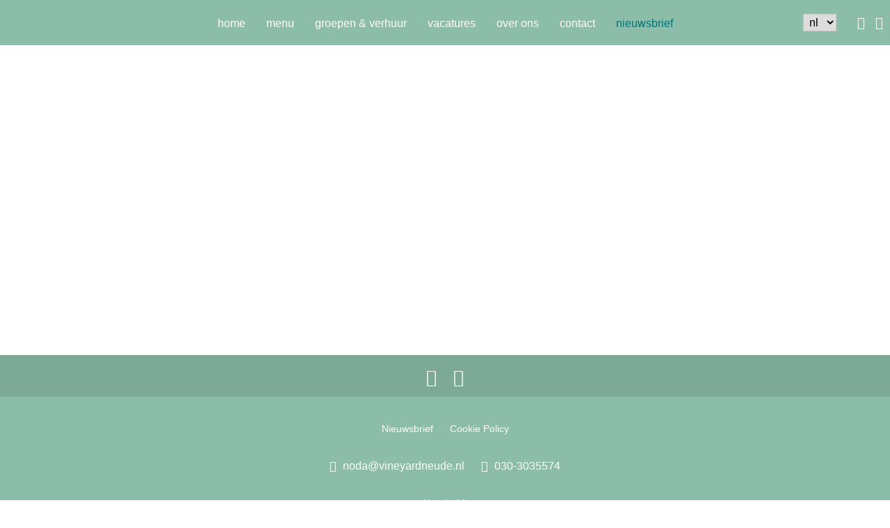

--- FILE ---
content_type: text/html; charset=UTF-8
request_url: https://noda-utrecht.nl/nieuwsbrief
body_size: 50434
content:
<!DOCTYPE html>
<!--[if lt IE 7]>
<html class="no-js ie ie6 lte9 lte8 lte7" lang="nl"> <![endif]-->
<!--[if IE 7]>
<html class="no-js ie ie7 lte9 lte8 lte7" lang="nl"> <![endif]-->
<!--[if IE 8]>
<html class="no-js ie ie8 lte9 lte8" lang="nl"> <![endif]-->
<!--[if IE 9]>
<html class="no-js ie ie9 lte9" lang="nl"> <![endif]-->
<!--[if (gt IE 9)|!(IE)]><!-->
<html class="no-js is-pocketmenu" lang="nl"> <!--<![endif]-->
<head>

    <meta charset="utf-8">

    <!-- Changeable page title -->
    <title>Schrijf je in voor onze nieuwsbrief - NODA Eetbar &amp; Deli</title>
            <script>
            //Init for cookieconsent
            window.addEventListener("load", function () {
                window.cookieconsent.initialise({
                    "palette": {
                        "popup": {
                            "background": "#e4f5f3",
                            "text": "#02a59b",
                        },
                        "button": {
                            "background": "#aed096",
                            "text": "#ffffff"
                        }
                    },
                    "position": "bottom-left",
                    "theme": "edgeless",
                    "type": "opt-in",
                    "content": {
                        "message": "Om jouw bezoek aan onze website n&oacute;g makkelijker en persoonlijker te maken zetten we cookies in. Met deze cookies kunnen wij en derde partijen informatie over jou verzamelen en jouw internetgedrag binnen (en mogelijk ook buiten) onze website volgen.",
                        "deny": "Afwijzen",
                        "allow": "Accepteren",
                        "link": "Meer informatie",
                        "domain": "noda-utrecht.nl",
                        "href": "/cookie-policy"
                    },
                })
            });
        </script>
    
    <meta name="viewport" content="width=device-width, initial-scale=1.0, user-scalable=0">
<meta property="og:title" content="Schrijf je in voor onze nieuwsbrief"/>
<meta property="og:type" content="website"/>
<meta property="og:url" content="https://noda-utrecht.nl/nieuwsbrief"/>
<meta property="og:image" content="https://my.pocketmenu.nl/uploads/images/websites/noda/crop_rectangle/00-bg-centrale-hal-00.jpg"/>
<meta property="og:image:width" content="1900"/>
<meta property="og:image:height" content="1100"/>
<link rel="stylesheet" href="https://my.pocketmenu.nl/modules/core/site/website/cache/websites-website-print.css" media="print" />
    <style>.container,.container-inner,.row,.row-custom,.row-full,[class*='col-']{*zoom:1}.container:before,.container-inner:before,.row:before,.row-custom:before,.row-full:before,[class*='col-']:before,.container:after,.container-inner:after,.row:after,.row-custom:after,.row-full:after,[class*='col-']:after{content:" ";display:table}.container:after,.container-inner:after,.row:after,.row-custom:after,.row-full:after,[class*='col-']:after{clear:both}html,body,div,span,object,iframe,h1,h2,h3,h4,h5,h6,p,blockquote,pre,a,abbr,address,cite,code,del,dfn,em,img,ins,kbd,q,samp,small,strong,sub,sup,var,b,i,dl,dt,dd,ol,ul,li,fieldset,form,label,legend,table,caption,tbody,tfoot,thead,tr,th,td,article,aside,canvas,details,figcaption,figure,footer,header,hgroup,menu,nav,section,summary,time,mark,audio,video{margin:0;padding:0;border:0;vertical-align:baseline;background:transparent}html{font-size:100%;overflow-y:scroll;-webkit-text-size-adjust:100%;-ms-text-size-adjust:100%}body{line-height:1}article,aside,details,figcaption,figure,footer,header,hgroup,menu,nav,section{display:block}nav ul,nav ol{list-style:none;list-style-image:none;margin-left:0}blockquote,q{quotes:none}blockquote:before,blockquote:after,q:before,q:after{content:'';content:none}:focus{outline:0}ins{background-color:#ff9;color:#000;text-decoration:none}mark{background-color:#ff9;color:#000;font-style:italic;font-weight:bold}del{text-decoration:line-through}abbr[title],dfn[title]{border-bottom:1px dotted;cursor:help}hr{display:block;height:0;border:0}table{border-collapse:collapse;border-spacing:0}pre{white-space:pre;white-space:pre-wrap;word-wrap:break-word}input,select{vertical-align:middle}.clearfix:before,.clearfix:after,.cf:before,.cf:after{content:"";display:table}.clearfix:after,.cf:after{clear:both}.clear{clear:both}html,body{height:100%}html{background:#fff}ol,ul{margin-left:20px}hr{border-bottom:1px solid #f00}h1,h2,h3,h4,h5,h6{font-weight:bold}p{margin-bottom:12px}table{border-collapse:collapse;border-spacing:0}td{vertical-align:top}sub,sup{font-size:75%;line-height:0;position:relative;vertical-align:baseline}sup{top:-.5em}sub{bottom:-.25em}img{-ms-interpolation-mode:bicubic;vertical-align:middle;max-width:100%;height:auto}svg:not(:root){overflow:hidden}input,textarea{border:1px solid #f00}textarea{overflow:auto;vertical-align:top;resize:vertical}button,input,select,textarea{font-size:100%;margin:0;vertical-align:baseline}button::-moz-focus-inner,input::-moz-focus-inner{border:0;padding:0}button,input{line-height:normal}button,input[type="button"],input[type="reset"],input[type="submit"]{cursor:pointer;-webkit-appearance:button}label{cursor:pointer}button[disabled],input[disabled]{cursor:default}legend{border:0;padding:0;white-space:normal}b,strong{font-weight:bold}input[type=text],textarea{-webkit-appearance:none;border-radius:0}input[type="checkbox"],input[type="radio"]{box-sizing:border-box;padding:0;border:none}input[type="search"]{-webkit-appearance:textfield;box-sizing:content-box}input[type="search"]::-webkit-search-decoration,input[type="search"]::-webkit-search-cancel-button{-webkit-appearance:none}.hide{display:none}html.ie6 .clearfix,html.ie7 .clearfix,html.ie6 .cf,html.ie7 .cf{zoom:1}html.ie7 input[type="checkbox"],html.ie7 input[type="radio"]{width:13px;height:13px}html.ie7 button,html.ie7 input[type="button"],html.ie7 input[type="reset"],html.ie7 input[type="submit"]{overflow:visible}html.ie7 button,html.ie7 input,html.ie7 select,html.ie7 textarea{vertical-align:middle}html.ie7 legend{margin-left:-7px}html,body{height:100%}html{background:#fff;-webkit-font-smoothing:antialiased}body{height:100%;color:#222121;font-family:"Roboto",sans-serif;font-weight:normal;line-height:1.6;font-size:14px}@media screen and (min-width: 767px) and (max-width: 1024px){body{font-size:14px}}@media screen and (max-width: 767px){body{font-size:14px}}a{color:#ccc;opacity:1;filter:alpha(opacity=100);transition:all 0.3s ease-in-out}a:hover{opacity:.7;filter:alpha(opacity=70)}ol,ul{margin:0 0 0 30px}p{margin:0 0 15px 0}hr{border-bottom:1px solid #222121}h1{font-family:"Roboto",sans-serif;font-size:40px;color:#222121;font-weight:normal;margin-bottom:15px;line-height:1.2}@media screen and (min-width: 767px) and (max-width: 1024px){h1{font-size:40px}}@media screen and (max-width: 767px){h1{font-size:30px}}h2{font-family:"Roboto",sans-serif;font-size:30px;color:#222121;font-weight:normal;margin-bottom:10px}@media screen and (min-width: 767px) and (max-width: 1024px){h2{font-size:30px}}@media screen and (max-width: 767px){h2{font-size:30px}}h3{font-family:"Roboto",sans-serif;font-size:30px;color:#222121;font-weight:normal;margin-bottom:10px}@media screen and (min-width: 767px) and (max-width: 1024px){h3{font-size:30px}}@media screen and (max-width: 767px){h3{font-size:22px}}table.withForm tr td{padding-bottom:5px;vertical-align:top}table.withForm tr td.withLabel{padding-top:6px;padding-right:10px}@media screen and (max-width: 767px){table.mobile-table-fix{width:100% !important;height:auto !important}table.mobile-table-fix tr td{display:block;width:100% !important;height:auto !important}}.alignCheckbox{position:relative;top:2px}.alignRadio{position:relative;top:1px}.pagination{float:left}.pagination span,.pagination a{background:none repeat scroll 0 0 #ccc;color:#fff;margin-right:5px;padding:2px 5px;display:inline-block;text-decoration:none}.pagination.currPage{background:#ff5c3a}.perPage{float:left}::-webkit-scrollbar{width:9px;height:7px}::-webkit-scrollbar-button{width:0px;height:0px}::-webkit-scrollbar-thumb{background:#ccc;border-radius:0px;-webkit-transition:all 0.3s ease-in-out;transition:all 0.3s ease-in-out}::-webkit-scrollbar-thumb:hover{background:#222121;-webkit-transition:all 0.3s ease-in-out;transition:all 0.3s ease-in-out;cursor:pointer}::-webkit-scrollbar-thumb:active{background:#222121;-webkit-transition:all 0.3s ease-in-out;transition:all 0.3s ease-in-out}::-webkit-scrollbar-track{background:#ffffff;border:0px;border-radius:0px;-webkit-transition:all 0.3s ease-in-out;transition:all 0.3s ease-in-out}::-webkit-scrollbar-track:hover{background:#ffffff;-webkit-transition:all 0.3s ease-in-out;transition:all 0.3s ease-in-out}::-webkit-scrollbar-track:active{background:#ffffff;-webkit-transition:all 0.3s ease-in-out;transition:all 0.3s ease-in-out}::-webkit-scrollbar-corner{background:transparent}@media screen and (min-width: 767px){#template-content.has-margin-left{margin-left:250px}#template-content.has-margin-right{margin-right:250px}}.component-container .component-container-content{margin-bottom:20px}@media screen and (max-width: 767px){.animated{opacity:1 !important;-webkit-animation-duration:0s !important;animation-duration:0s !important;-webkit-transform:none !important;transform:none !important}}.tooltip{position:absolute;top:6px;right:10px;width:15px;height:15px;color:#222121}@media screen and (max-width: 767px){.tooltip{display:none}}.tooltip:hover i{opacity:.75;filter:alpha(opacity=75)}.tooltip:hover .tooltip-content{visibility:visible;opacity:1;filter:alpha(opacity=100)}.tooltip i{position:relative;cursor:pointer;opacity:1;filter:alpha(opacity=100);transition:all 0.3s ease-in-out}.tooltip .tooltip-content{position:absolute;top:10px;background:#222121;padding:10px;min-width:100px;color:#fff;border:1px solid #fff;visibility:hidden;z-index:10;opacity:0;filter:alpha(opacity=0);transition:all 0.3s ease-in-out}*,*:after,*:before{margin:0;padding:0;box-sizing:border-box}#template-container{min-height:100%;margin:0 auto;position:relative}.container{max-width:1920px;display:block;margin-left:auto;margin-right:auto}.container-inner{width:97.6%;max-width:1050px;display:block;margin-left:auto;margin-right:auto}.row{width:102.4%;margin-left:-1.2%;margin-right:-1.2%;margin-top:0;margin-bottom:0}.row-custom{width:101%;margin-left:-.5%;margin-right:-.5%}.row-full{width:100%;margin-left:0px;margin-right:0px}[class*='col-']{float:left;width:100%}.col-10{width:7.6%;margin:0 1.2% 2.4% 1.2%}.col-10-full{width:10%;margin:0 0 2.4% 0}.col-12{width:10.1%;margin:0 1.2% 2.4% 1.2%}.col-12-full{width:12.5%;margin:0 0 2.4% 0}.col-15{width:12.6%;margin:0 1.2% 2.4% 1.2%}.col-15-full{width:15%;margin:0 0 2.4% 0}.col-16{width:14.26667%;margin:0 1.2% 2.4% 1.2%}.col-16-full{width:16.66667%;margin:0 0 2.4% 0}.col-20{width:17.6%;margin:0 1.2% 2.4% 1.2%}.col-20-full{width:20%;margin:0 0 2.4% 0}.col-25{width:22.6%;margin:0 1.2% 2.4% 1.2%}.col-25-full{width:25%;margin:0 0 2.4% 0}.col-30{width:27.6%;margin:0 1.2% 2.4% 1.2%}.col-30-full{width:30%;margin:0 0 2.4% 0}.col-33{width:30.93333%;margin:0 1.2% 2.4% 1.2%}.col-33-full{width:33.33333%;margin:0 0 2.4% 0}.col-40{width:37.6%;margin:0 1.2% 2.4% 1.2%}.col-40-full{width:40%;margin:0 0 2.4% 0}.col-45{width:42.6%;margin:0 1.2% 2.4% 1.2%}.col-45-full{width:45%;margin:0 0 2.4% 0}.col-50{width:47.6%;margin:0 1.2% 2.4% 1.2%}.col-50-full{width:50%;margin:0 0 2.4% 0}.col-60{width:57.6%;margin:0 1.2% 2.4% 1.2%}.col-60-full{width:60%;margin:0 0 2.4% 0}.col-65{width:62.6%;margin:0 1.2% 2.4% 1.2%}.col-65-full{width:65%;margin:0 0 2.4% 0}.col-66{width:64.26667%;margin:0 1.2% 2.4% 1.2%}.col-66-full{width:66.66667%;margin:0 0 2.4% 0}.col-70{width:67.6%;margin:0 1.2% 2.4% 1.2%}.col-70-full{width:70%;margin:0 0 2.4% 0}.col-75{width:72.6%;margin:0 1.2% 2.4% 1.2%}.col-75-full{width:75%;margin:0 0 2.4% 0}.col-80{width:77.6%;margin:0 1.2% 2.4% 1.2%}.col-80-full{width:80%;margin:0 0 2.4% 0}.col-85{width:82.6%;margin:0 1.2% 2.4% 1.2%}.col-85-full{width:85%;margin:0 0 2.4% 0}.col-90{width:87.6%;margin:0 1.2% 2.4% 1.2%}.col-90-full{width:90%;margin:0 0 2.4% 0}.col-100{width:97.6%;margin:0 1.2% 2.4% 1.2%}.col-100-full{width:100%;margin:0 0 2.4% 0}.col-custom-40{width:39%;margin:0 .5% 1% .5%}.col-custom-50{width:49%;margin:0 .5% 1% .5%}.col-custom-60{width:59%;margin:0 .5% 1% .5%}.col-custom-100{width:99%;margin:0 .5% 1% .5%}@media screen and (min-width: 1440px){.xl-hide{display:none;visibility:hidden}.xl-show{display:block;visibility:visible}}@media screen and (min-width: 1024px) and (max-width: 1439px){.l-hide{display:none;visibility:hidden}.l-show{display:block;visibility:visible}.l-col-10{width:7.6%;margin:0 1.2% 2.4% 1.2%}.l-col-10-full{width:10%;margin:0 0 2.4% 0}.l-col-12{width:10.1%;margin:0 1.2% 2.4% 1.2%}.l-col-12-full{width:12.5%;margin:0 0 2.4% 0}.l-col-15{width:12.6%;margin:0 1.2% 2.4% 1.2%}.l-col-15-full{width:15%;margin:0 0 2.4% 0}.l-col-16{width:14.26667%;margin:0 1.2% 2.4% 1.2%}.l-col-16-full{width:16.66667%;margin:0 0 2.4% 0}.l-col-20{width:17.6%;margin:0 1.2% 2.4% 1.2%}.l-col-20-full{width:20%;margin:0 0 2.4% 0}.l-col-25{width:22.6%;margin:0 1.2% 2.4% 1.2%}.l-col-25-full{width:25%;margin:0 0 2.4% 0}.l-col-30{width:27.6%;margin:0 1.2% 2.4% 1.2%}.l-col-30-full{width:30%;margin:0 0 2.4% 0}.l-col-33{width:30.93333%;margin:0 1.2% 2.4% 1.2%}.l-col-33-full{width:33.33333%;margin:0 0 2.4% 0}.l-col-40{width:37.6%;margin:0 1.2% 2.4% 1.2%}.l-col-40-full{width:40%;margin:0 0 2.4% 0}.l-col-45{width:42.6%;margin:0 1.2% 2.4% 1.2%}.l-col-45-full{width:45%;margin:0 0 2.4% 0}.l-col-50{width:47.6%;margin:0 1.2% 2.4% 1.2%}.l-col-50-full{width:50%;margin:0 0 2.4% 0}.l-col-60{width:57.6%;margin:0 1.2% 2.4% 1.2%}.l-col-60-full{width:60%;margin:0 0 2.4% 0}.l-col-65{width:62.6%;margin:0 1.2% 2.4% 1.2%}.l-col-65-full{width:65%;margin:0 0 2.4% 0}.l-col-66{width:64.26667%;margin:0 1.2% 2.4% 1.2%}.l-col-66-full{width:66.66667%;margin:0 0 2.4% 0}.l-col-70{width:67.6%;margin:0 1.2% 2.4% 1.2%}.l-col-70-full{width:70%;margin:0 0 2.4% 0}.l-col-75{width:72.6%;margin:0 1.2% 2.4% 1.2%}.l-col-75-full{width:75%;margin:0 0 2.4% 0}.l-col-80{width:77.6%;margin:0 1.2% 2.4% 1.2%}.l-col-80-full{width:80%;margin:0 0 2.4% 0}.l-col-85{width:82.6%;margin:0 1.2% 2.4% 1.2%}.l-col-85-full{width:85%;margin:0 0 2.4% 0}.l-col-90{width:87.6%;margin:0 1.2% 2.4% 1.2%}.l-col-90-full{width:90%;margin:0 0 2.4% 0}.l-col-100{width:97.6%;margin:0 1.2% 2.4% 1.2%}.l-col-100-full{width:100%;margin:0 0 2.4% 0}.l-col-custom-40{width:39%;margin:0 .5% 1% .5%}.l-col-custom-50{width:49%;margin:0 .5% 1% .5%}.l-col-custom-60{width:59%;margin:0 .5% 1% .5%}.l-col-custom-100{width:99%;margin:0 .5% 1% .5%}}@media screen and (min-width: 767px) and (max-width: 1024px){.m-hide{display:none;visibility:hidden}.m-show{display:block;visibility:visible}.m-col-10{width:7.6%;margin:0 1.2% 2.4% 1.2%}.m-col-10-full{width:10%;margin:0 0 2.4% 0}.m-col-12{width:10.1%;margin:0 1.2% 2.4% 1.2%}.m-col-12-full{width:12.5%;margin:0 0 2.4% 0}.m-col-15{width:12.6%;margin:0 1.2% 2.4% 1.2%}.m-col-15-full{width:15%;margin:0 0 2.4% 0}.m-col-16{width:14.26667%;margin:0 1.2% 2.4% 1.2%}.m-col-16-full{width:16.66667%;margin:0 0 2.4% 0}.m-col-20{width:17.6%;margin:0 1.2% 2.4% 1.2%}.m-col-20-full{width:20%;margin:0 0 2.4% 0}.m-col-25{width:22.6%;margin:0 1.2% 2.4% 1.2%}.m-col-25-full{width:25%;margin:0 0 2.4% 0}.m-col-30{width:27.6%;margin:0 1.2% 2.4% 1.2%}.m-col-30-full{width:30%;margin:0 0 2.4% 0}.m-col-33{width:30.93333%;margin:0 1.2% 2.4% 1.2%}.m-col-33-full{width:33.33333%;margin:0 0 2.4% 0}.m-col-40{width:37.6%;margin:0 1.2% 2.4% 1.2%}.m-col-40-full{width:40%;margin:0 0 2.4% 0}.m-col-45{width:42.6%;margin:0 1.2% 2.4% 1.2%}.m-col-45-full{width:45%;margin:0 0 2.4% 0}.m-col-50{width:47.6%;margin:0 1.2% 2.4% 1.2%}.m-col-50-full{width:50%;margin:0 0 2.4% 0}.m-col-60{width:57.6%;margin:0 1.2% 2.4% 1.2%}.m-col-60-full{width:60%;margin:0 0 2.4% 0}.m-col-65{width:62.6%;margin:0 1.2% 2.4% 1.2%}.m-col-65-full{width:65%;margin:0 0 2.4% 0}.m-col-66{width:64.26667%;margin:0 1.2% 2.4% 1.2%}.m-col-66-full{width:66.66667%;margin:0 0 2.4% 0}.m-col-70{width:67.6%;margin:0 1.2% 2.4% 1.2%}.m-col-70-full{width:70%;margin:0 0 2.4% 0}.m-col-75{width:72.6%;margin:0 1.2% 2.4% 1.2%}.m-col-75-full{width:75%;margin:0 0 2.4% 0}.m-col-80{width:77.6%;margin:0 1.2% 2.4% 1.2%}.m-col-80-full{width:80%;margin:0 0 2.4% 0}.m-col-85{width:82.6%;margin:0 1.2% 2.4% 1.2%}.m-col-85-full{width:85%;margin:0 0 2.4% 0}.m-col-90{width:87.6%;margin:0 1.2% 2.4% 1.2%}.m-col-90-full{width:90%;margin:0 0 2.4% 0}.m-col-100{width:97.6%;margin:0 1.2% 2.4% 1.2%}.m-col-100-full{width:100%;margin:0 0 2.4% 0}.m-col-custom-40{width:39%;margin:0 .5% 1% .5%}.m-col-custom-50{width:49%;margin:0 .5% 1% .5%}.m-col-custom-60{width:59%;margin:0 .5% 1% .5%}.m-col-custom-100{width:99%;margin:0 .5% 1% .5%}}@media screen and (max-width: 767px){.s-hide{display:none;visibility:hidden}.s-show{display:block;visibility:visible}}@media screen and (max-width: 767px) and (max-width: 767px){.col-10{width:97.6%}.col-10-full{width:100%}.col-12{width:97.6%}.col-12-full{width:100%}.col-15{width:97.6%}.col-15-full{width:100%}.col-16{width:97.6%}.col-16-full{width:100%}.col-20{width:97.6%}.col-20-full{width:100%}.col-25{width:97.6%}.col-25-full{width:100%}.col-30{width:97.6%}.col-30-full{width:100%}.col-33{width:97.6%}.col-33-full{width:100%}.col-40{width:97.6%}.col-40-full{width:100%}.col-45{width:97.6%}.col-45-full{width:100%}.col-50{width:97.6%}.col-50-full{width:100%}.col-60{width:97.6%}.col-60-full{width:100%}.col-65{width:97.6%}.col-65-full{width:100%}.col-66{width:97.6%}.col-66-full{width:100%}.col-70{width:97.6%}.col-70-full{width:100%}.col-75{width:97.6%}.col-75-full{width:100%}.col-80{width:97.6%}.col-80-full{width:100%}.col-85{width:97.6%}.col-85-full{width:100%}.col-90{width:97.6%}.col-90-full{width:100%}.col-100{width:97.6%}.col-100-full{width:100%}.col-custom-40{width:99%}.col-custom-50{width:99%}.col-custom-60{width:99%}.col-custom-100{width:99%}}@media screen and (max-width: 767px){.s-col-10{width:7.6%;margin:0 1.2% 2.4% 1.2%}.s-col-10-full{width:10%;margin:0 0 2.4% 0}.s-col-12{width:10.1%;margin:0 1.2% 2.4% 1.2%}.s-col-12-full{width:12.5%;margin:0 0 2.4% 0}.s-col-15{width:12.6%;margin:0 1.2% 2.4% 1.2%}.s-col-15-full{width:15%;margin:0 0 2.4% 0}.s-col-16{width:14.26667%;margin:0 1.2% 2.4% 1.2%}.s-col-16-full{width:16.66667%;margin:0 0 2.4% 0}.s-col-20{width:17.6%;margin:0 1.2% 2.4% 1.2%}.s-col-20-full{width:20%;margin:0 0 2.4% 0}.s-col-25{width:22.6%;margin:0 1.2% 2.4% 1.2%}.s-col-25-full{width:25%;margin:0 0 2.4% 0}.s-col-30{width:27.6%;margin:0 1.2% 2.4% 1.2%}.s-col-30-full{width:30%;margin:0 0 2.4% 0}.s-col-33{width:30.93333%;margin:0 1.2% 2.4% 1.2%}.s-col-33-full{width:33.33333%;margin:0 0 2.4% 0}.s-col-40{width:37.6%;margin:0 1.2% 2.4% 1.2%}.s-col-40-full{width:40%;margin:0 0 2.4% 0}.s-col-45{width:42.6%;margin:0 1.2% 2.4% 1.2%}.s-col-45-full{width:45%;margin:0 0 2.4% 0}.s-col-50{width:47.6%;margin:0 1.2% 2.4% 1.2%}.s-col-50-full{width:50%;margin:0 0 2.4% 0}.s-col-60{width:57.6%;margin:0 1.2% 2.4% 1.2%}.s-col-60-full{width:60%;margin:0 0 2.4% 0}.s-col-65{width:62.6%;margin:0 1.2% 2.4% 1.2%}.s-col-65-full{width:65%;margin:0 0 2.4% 0}.s-col-66{width:64.26667%;margin:0 1.2% 2.4% 1.2%}.s-col-66-full{width:66.66667%;margin:0 0 2.4% 0}.s-col-70{width:67.6%;margin:0 1.2% 2.4% 1.2%}.s-col-70-full{width:70%;margin:0 0 2.4% 0}.s-col-75{width:72.6%;margin:0 1.2% 2.4% 1.2%}.s-col-75-full{width:75%;margin:0 0 2.4% 0}.s-col-80{width:77.6%;margin:0 1.2% 2.4% 1.2%}.s-col-80-full{width:80%;margin:0 0 2.4% 0}.s-col-85{width:82.6%;margin:0 1.2% 2.4% 1.2%}.s-col-85-full{width:85%;margin:0 0 2.4% 0}.s-col-90{width:87.6%;margin:0 1.2% 2.4% 1.2%}.s-col-90-full{width:90%;margin:0 0 2.4% 0}.s-col-100{width:97.6%;margin:0 1.2% 2.4% 1.2%}.s-col-100-full{width:100%;margin:0 0 2.4% 0}.s-col-custom-40{width:39%;margin:0 .5% 1% .5%}.s-col-custom-50{width:49%;margin:0 .5% 1% .5%}.s-col-custom-60{width:59%;margin:0 .5% 1% .5%}.s-col-custom-100{width:99%;margin:0 .5% 1% .5%}}@media screen and (max-width: 480px){.xs-hide{display:none;visibility:hidden}.xs-show{display:block;visibility:visible}.xs-col-10{width:7.6%;margin:0 1.2% 2.4% 1.2%}.xs-col-10-full{width:10%;margin:0 0 2.4% 0}.xs-col-12{width:10.1%;margin:0 1.2% 2.4% 1.2%}.xs-col-12-full{width:12.5%;margin:0 0 2.4% 0}.xs-col-15{width:12.6%;margin:0 1.2% 2.4% 1.2%}.xs-col-15-full{width:15%;margin:0 0 2.4% 0}.xs-col-16{width:14.26667%;margin:0 1.2% 2.4% 1.2%}.xs-col-16-full{width:16.66667%;margin:0 0 2.4% 0}.xs-col-20{width:17.6%;margin:0 1.2% 2.4% 1.2%}.xs-col-20-full{width:20%;margin:0 0 2.4% 0}.xs-col-25{width:22.6%;margin:0 1.2% 2.4% 1.2%}.xs-col-25-full{width:25%;margin:0 0 2.4% 0}.xs-col-30{width:27.6%;margin:0 1.2% 2.4% 1.2%}.xs-col-30-full{width:30%;margin:0 0 2.4% 0}.xs-col-33{width:30.93333%;margin:0 1.2% 2.4% 1.2%}.xs-col-33-full{width:33.33333%;margin:0 0 2.4% 0}.xs-col-40{width:37.6%;margin:0 1.2% 2.4% 1.2%}.xs-col-40-full{width:40%;margin:0 0 2.4% 0}.xs-col-45{width:42.6%;margin:0 1.2% 2.4% 1.2%}.xs-col-45-full{width:45%;margin:0 0 2.4% 0}.xs-col-50{width:47.6%;margin:0 1.2% 2.4% 1.2%}.xs-col-50-full{width:50%;margin:0 0 2.4% 0}.xs-col-60{width:57.6%;margin:0 1.2% 2.4% 1.2%}.xs-col-60-full{width:60%;margin:0 0 2.4% 0}.xs-col-65{width:62.6%;margin:0 1.2% 2.4% 1.2%}.xs-col-65-full{width:65%;margin:0 0 2.4% 0}.xs-col-66{width:64.26667%;margin:0 1.2% 2.4% 1.2%}.xs-col-66-full{width:66.66667%;margin:0 0 2.4% 0}.xs-col-70{width:67.6%;margin:0 1.2% 2.4% 1.2%}.xs-col-70-full{width:70%;margin:0 0 2.4% 0}.xs-col-75{width:72.6%;margin:0 1.2% 2.4% 1.2%}.xs-col-75-full{width:75%;margin:0 0 2.4% 0}.xs-col-80{width:77.6%;margin:0 1.2% 2.4% 1.2%}.xs-col-80-full{width:80%;margin:0 0 2.4% 0}.xs-col-85{width:82.6%;margin:0 1.2% 2.4% 1.2%}.xs-col-85-full{width:85%;margin:0 0 2.4% 0}.xs-col-90{width:87.6%;margin:0 1.2% 2.4% 1.2%}.xs-col-90-full{width:90%;margin:0 0 2.4% 0}.xs-col-100{width:97.6%;margin:0 1.2% 2.4% 1.2%}.xs-col-100-full{width:100%;margin:0 0 2.4% 0}.xs-col-custom-40{width:39%;margin:0 .5% 1% .5%}.xs-col-custom-50{width:49%;margin:0 .5% 1% .5%}.xs-col-custom-60{width:59%;margin:0 .5% 1% .5%}.xs-col-custom-100{width:99%;margin:0 .5% 1% .5%}}#header{position:relative;min-height:40px;z-index:1002;background:#ccc;right:0px;left:0px;transition:all 0.3s ease-in-out}#header.is-fixed{position:fixed}@media screen and (max-width: 767px){#header.has-mobile-position-bottom{top:initial !important;bottom:0 !important;position:fixed;box-shadow:0px 0px 37px 2px rgba(0,0,0,0.5) !important}}@media screen and (max-width: 767px){#header.has-mobile-position-top{top:0 !important;bottom:initial !important;box-shadow:none !important}}#header.variant-one{padding:10px 0}#header.variant-one #navigation{z-index:0}@media screen and (max-width: 767px){#header.variant-one #navigation{z-index:initial}}#header.variant-one .header-social-locales{display:flex;align-items:center;justify-content:flex-start;float:right;margin-right:10px;position:relative;font-weight:normal}#header.variant-one .header-social-locales .header-locales{position:initial;float:right;padding:0 15px;display:flex;align-items:center;justify-content:flex-start;border-right:1px solid #fff;font-size:16px;-webkit-transform:initial;transform:initial}#header.variant-one .header-social-locales .header-locales a{opacity:1;filter:alpha(opacity=100)}@media screen and (min-width: 767px) and (max-width: 1024px){#header.variant-one .header-social-locales .header-locales{border:0}}@media screen and (max-width: 767px){#header.variant-one .header-social-locales .header-locales{display:none}}#header.variant-one .header-social-locales .header-locales.no-border{padding:10px 15px;border-right:none}#header.variant-one .header-social-locales .header-socials{padding:0;line-height:18px;display:flex;align-items:center;justify-content:flex-start;position:relative}#header.variant-one .header-social-locales .header-socials a{text-decoration:none;color:#fff;font-size:18px;margin-left:15px}@media screen and (min-width: 767px) and (max-width: 1024px){#header.variant-one .header-social-locales .header-socials{display:none}}#header.variant-one.has-position-left .header-social-locales,#header.variant-one.has-position-right .header-social-locales{margin:0 10px;justify-content:initial;align-items:initial;float:initial;bottom:0;display:block;position:absolute;left:0;right:0}#header.variant-one.has-position-left .header-social-locales .header-socials,#header.variant-one.has-position-left .header-social-locales .header-locales,#header.variant-one.has-position-right .header-social-locales .header-socials,#header.variant-one.has-position-right .header-social-locales .header-locales{float:initial;position:initial;width:100%;align-content:initial;display:block;justify-content:initial;border-right:none;margin-bottom:20px;padding:0px}#header.variant-one.has-position-left .header-social-locales .header-socials,#header.variant-one.has-position-right .header-social-locales .header-socials{border-right:none}#header.variant-two{padding:10px 0}#header.variant-two .logo-navigation{display:flex;align-items:center;justify-content:flex-start}#header.variant-two .header-logo-container{margin-right:20px}#header.variant-two .header-logo-container img{display:flex;align-items:center;justify-content:flex-start}@media screen and (max-width: 767px){#header.variant-two .header-logo-container img{max-height:60px}}@media screen and (max-width: 767px){#header.variant-two .header-logo-container{max-height:80px}}#header.variant-two #navigation{width:100%;text-align:left;top:initial;position:initial;left:initial;right:initial;padding:0;display:flex;align-items:center;justify-content:flex-start;-webkit-transform:initial;transform:initial}@media screen and (max-width: 767px){#header.variant-two #navigation{display:none}}#header.variant-two .header-locales-social{width:100%;font-size:14px;display:flex;align-items:center;justify-content:flex-end}#header.variant-two .header-locales-social .header-cta{margin-right:20px}#header.variant-two .header-locales-social .header-cta a{text-decoration:none;margin-left:15px}@media screen and (min-width: 1024px) and (max-width: 1439px){#header.variant-two .header-locales-social .header-cta a{margin:0 15px;display:block}}@media screen and (min-width: 767px) and (max-width: 1024px){#header.variant-two .header-locales-social .header-cta a{margin:0 15px;display:block}}@media screen and (max-width: 767px){#header.variant-two .header-locales-social .header-cta a{display:none}}#header.variant-two .header-locales-social .header-cta a i{padding-right:10px;font-size:14px}@media screen and (min-width: 1024px) and (max-width: 1439px){#header.variant-two .header-locales-social .header-cta a:last-child{margin:0 15px}}#header.variant-two .header-locales-social .header-locales{position:relative;right:initial;left:initial;top:initial;padding:0 10px;border-right:1px solid #fff;-webkit-transform:initial;transform:initial}@media screen and (min-width: 767px) and (max-width: 1024px){#header.variant-two .header-locales-social .header-locales{display:flex;align-items:center;justify-content:flex-end}}@media screen and (max-width: 767px){#header.variant-two .header-locales-social .header-locales{display:none}}#header.variant-two .header-locales-social .header-locales a{opacity:1;filter:alpha(opacity=100)}#header.variant-three .container{height:auto;transition:all 0.3s ease-in-out}#header.variant-three.is-sticky{min-height:initial !important}#header.variant-three.is-sticky .container{height:0;overflow:hidden;transition:all 0.3s ease-in-out}@media screen and (max-width: 767px){#header.variant-three.is-sticky .container{height:initial;overflow:visible}}#header.variant-three.is-sticky #navigation{background:rgba(34,33,33,0.15)}#header.variant-three .header-logo-container{margin:17px auto;float:initial}@media screen and (max-width: 767px){#header.variant-three .header-logo-container{float:left;margin:17px 20px}}@media screen and (max-width: 480px){#header.variant-three .header-logo-container{float:left;margin:17px 10px}}#header.variant-three .header-social-locales{font-size:15px;position:absolute;top:50%;right:0;-webkit-transform:perspective(1px) translateY(-50%);transform:perspective(1px) translateY(-50%)}#header.variant-three .header-social-locales .header-locales{right:0;left:initial;top:initial;position:initial;border-right:1px solid #fff;margin-right:10px;padding-right:15px;height:25px;display:inline-block;-webkit-transform:initial;transform:initial}@media screen and (max-width: 767px){#header.variant-three .header-social-locales .header-locales{display:none}}#header.variant-three .header-social-locales .header-locales a{margin-right:10px;opacity:1;filter:alpha(opacity=100)}#header.variant-three .header-social-locales .header-locales.no-border{border:none;margin-right:0}#header.variant-three .header-social-locales .header-socials{height:25px;display:inline-block}#header.variant-three .header-social-locales .header-socials a{text-decoration:none;margin-right:8px}#header.variant-three .header-cta-container{width:100%;font-size:16px;min-height:20px;position:absolute;top:50%;-webkit-transform:perspective(1px) translateY(-50%);transform:perspective(1px) translateY(-50%)}#header.variant-three .header-cta-container a{text-decoration:none;margin-left:15px}@media screen and (min-width: 767px) and (max-width: 1024px){#header.variant-three .header-cta-container a{margin:0 15px;display:block}}#header.variant-three .header-cta-container a i{padding-right:10px;font-size:14px}@media screen and (min-width: 1024px) and (max-width: 1439px){#header.variant-three .header-cta-container a:last-child{margin:0 15px}}#header.variant-three #navigation{background:rgba(34,33,33,0.25);position:initial;top:initial;left:initial;right:initial;padding:10px 100px;-webkit-transform:initial;transform:initial}@media screen and (max-width: 767px){#header{min-height:40px !important}}#header.no-background{background:none}@media screen and (min-width: 767px){#header.no-desktop-background{background:none}}@media screen and (max-width: 767px){#header.no-mobile-background{background:none}}#header.is-sticky{position:fixed;background:#ccc}#header.has-position-top{top:0;bottom:initial}#header.has-position-bottom{bottom:0;top:initial;position:fixed;box-shadow:0px 0px 37px 2px rgba(0,0,0,0.5)}@media screen and (max-width: 767px){#header.has-position-left,#header.has-position-right{bottom:0;position:fixed;box-shadow:0px 0px 37px 2px rgba(0,0,0,0.5)}}@media screen and (min-width: 767px){#header.has-position-left,#header.has-position-right{position:fixed;width:250px;top:0;bottom:0;box-shadow:0px 0px 37px 2px rgba(0,0,0,0.5)}#header.has-position-left .header-logo-container,#header.has-position-right .header-logo-container{width:250px;margin:0px;text-align:center;padding:20px 0;display:block;position:relative;z-index:1}#header.has-position-left .header-logo-container a,#header.has-position-right .header-logo-container a{display:inline-block}#header.has-position-left .header-logo-container.is-small,#header.has-position-right .header-logo-container.is-small{width:250px}#header.has-position-left .header-logo-container.is-small img,#header.has-position-right .header-logo-container.is-small img{width:150px}#header.has-position-left .header-logo-container.is-big,#header.has-position-right .header-logo-container.is-big{width:250px}#header.has-position-left .header-logo-container.is-big img,#header.has-position-right .header-logo-container.is-big img{width:200px}#header.has-position-left .header-locales,#header.has-position-right .header-locales{-webkit-transform:none;transform:none;top:inherit;bottom:50px;left:0;right:0;text-align:center;padding:10px 0;border-right:0;display:block;float:initial;position:absolute}#header.has-position-left .header-socials,#header.has-position-right .header-socials{float:initial;bottom:0;left:0;right:0;text-align:center;display:block}#header.has-position-left .header-social-media,#header.has-position-right .header-social-media{margin-top:20px;display:block;float:initial;text-align:center}}@media screen and (min-width: 767px){#header.has-position-left{left:0;right:inherit}#header.has-position-right{left:inherit;right:0}}#header .header-logo-container{float:left;display:block;margin-left:10px;position:relative;z-index:9}#header .header-logo-container.is-small{width:50px}#header .header-logo-container.is-big{width:100px}@media screen and (max-width: 480px){#header .header-logo-container.is-big{width:80px}}#header .header-locales{left:10px;top:50%;-webkit-transform:perspective(1px) translateY(-50%);transform:perspective(1px) translateY(-50%);position:absolute}@media screen and (max-width: 767px){#header .header-locales{right:60px}}#header .header-locales a{text-decoration:none;display:inline-block;padding:0px 2px;text-transform:uppercase;color:#222121;transition:all 0.3s ease-in-out;opacity:.6;filter:alpha(opacity=60)}#header .header-locales a:hover{opacity:1;filter:alpha(opacity=100)}#header .header-locales a.is-active{opacity:1;filter:alpha(opacity=100)}#header .header-locales .select-style select{padding:2px 20px 2px 10px;border:1px solid rgba(255,255,255,0.5);position:relative;color:#fff;text-transform:uppercase;border-radius:4px}#header .header-locales .select-style:after{right:5px;top:9px;border-top-color:#fff}#header .header-whatsapp{display:none;color:#222121;position:absolute;right:190px;font-size:22px;top:50%;line-height:1;-webkit-transform:perspective(1px) translateY(-50%);transform:perspective(1px) translateY(-50%);text-decoration:none}@media screen and (max-width: 767px){#header .header-whatsapp{display:block}}#header .header-whatsapp.is-left{right:65px}#header .header-whatsapp i{font-weight:normal}#header .header-mail{display:none;color:#222121;position:absolute;right:110px;font-size:20px;top:50%;line-height:1;-webkit-transform:perspective(1px) translateY(-50%);transform:perspective(1px) translateY(-50%);text-decoration:none}@media screen and (max-width: 767px){#header .header-mail{display:block}}#header .header-phone{display:none;color:#222121;position:absolute;right:65px;font-size:20px;top:50%;line-height:1;-webkit-transform:perspective(1px) translateY(-50%);transform:perspective(1px) translateY(-50%);text-decoration:none}@media screen and (max-width: 767px){#header .header-phone{display:block}}#header .header-location{display:none;color:#222121;position:absolute;right:155px;font-size:20px;text-decoration:none;top:50%;line-height:1;-webkit-transform:perspective(1px) translateY(-50%);transform:perspective(1px) translateY(-50%)}@media screen and (max-width: 767px){#header .header-location{display:block}}#header .header-social-media a{color:#222121;text-decoration:none}#header .container .row{width:100%}.header-pusher{height:60px;display:none;transition:height 0.3s ease-in-out}@media screen and (min-width: 767px){.header-pusher.variant-one.has-position-bottom{display:none !important}}@media screen and (max-width: 767px){.header-pusher.variant-one.has-position-bottom{display:block !important}}.header-pusher.variant-one.has-position-bottom.has-mobile-position-bottom{display:none !important}@media screen and (min-width: 767px){.header-pusher.variant-one.has-position-right{display:none !important}}@media screen and (max-width: 767px){.header-pusher.variant-one.has-position-right{display:block !important}}@media screen and (max-width: 767px){.header-pusher.variant-one.has-position-right.has-mobile-position-bottom{display:none !important}}@media screen and (min-width: 767px){.header-pusher.variant-one.has-position-left{display:none !important}}@media screen and (max-width: 767px){.header-pusher.variant-one.has-position-left{display:block !important}}@media screen and (max-width: 767px){.header-pusher.variant-one.has-position-left.has-mobile-position-bottom{display:none !important}}.header-pusher.hide-pusher{display:none !important}@media screen and (max-width: 767px){.header-pusher.hide-pusher.no-mobile-background{display:none !important}}.btn{font-size:16px;background-color:#ccc;border:2px solid #ccc;padding:10px 15px !important;color:#fff;display:inline-block;text-decoration:none;text-align:center;margin-top:15px;opacity:1;filter:alpha(opacity=100);transition:all 0.3s ease-in-out}.btn:hover{opacity:.7;filter:alpha(opacity=70);text-decoration:none}.btn.no-border{border:0 !important}.btn.uppercase{text-transform:uppercase}.btn.lowercase{text-transform:lowercase}.btn.ghost{background-color:transparent;color:#ccc}.btn.diap{background-color:#fff;color:#ccc;border-color:#fff}.btn.arrow-right{padding:10px 15px 10px 40px;position:relative}.btn.arrow-right:after{margin-left:10px;content:'\f061';font-family:FontAwesome;font-weight:700;font-size:14px;line-height:16px}.btn.arrow-left{padding:10px 40px 10px 15px;position:relative}.btn.arrow-left:before{margin-right:10px;content:'\f060';font-family:FontAwesome;font-weight:700;font-size:14px;line-height:16px}.btns-two .btn{border-radius:1000px}.btns-three .btn{border-radius:8px}#navigation{text-align:center;top:50%;-webkit-transform:perspective(1px) translateY(-50%);transform:perspective(1px) translateY(-50%);position:absolute;left:0px;right:0px}@media screen and (min-width: 1440px){#navigation{padding:0 240px}}@media screen and (min-width: 1024px) and (max-width: 1439px){#navigation{padding:0 150px}}@media screen and (min-width: 767px) and (max-width: 1024px){#navigation{padding:0 150px}}@media screen and (max-width: 767px){#navigation{display:none}}#navigation.has-position-top ul li.has-sub>a:after{font-family:FontAwesome;content:'\f078' !important;font-weight:300;font-size:12px;margin-left:5px}#navigation.has-position-bottom ul li.has-sub ul{bottom:45px}#navigation.has-position-bottom ul li.has-sub>a:after{font-family:FontAwesome;content:'\f077' !important;font-weight:300;font-size:12px;margin-left:5px}#navigation.has-position-left ul li.has-sub>a:after{font-family:FontAwesome;content:'\f054' !important;font-weight:300;font-size:12px;margin-left:10px}#navigation.has-position-left ul li ul{left:230px;margin-top:-40px}#navigation.has-position-right ul li.has-sub>a:before{font-family:FontAwesome;content:'\f053' !important;font-weight:300;font-size:12px;margin-right:10px}#navigation.has-position-right ul li ul{right:230px;margin-top:-40px}@media screen and (min-width: 767px){#navigation.has-position-left,#navigation.has-position-right{padding:10px;position:static;-webkit-transform:none;transform:none;height:calc(100vh - 300px);overflow-y:auto;left:inherit;right:inherit;top:0px;margin-top:200px;display:block}#navigation.has-position-left ul li,#navigation.has-position-right ul li{display:block;position:static}#navigation.has-position-left ul li a,#navigation.has-position-right ul li a{padding:5px 0px}#navigation.has-position-left ul li ul li a,#navigation.has-position-right ul li ul li a{padding:10px 15px}}#navigation ul li{display:inline-block;position:relative}#navigation ul li.is-active>a{color:#ff5c3a}#navigation ul li a{font-size:16px;display:block;margin:0px 15px;text-decoration:none;color:#222121;transition:all 0.3s ease-in-out}@media screen and (min-width: 767px) and (max-width: 1024px){#navigation ul li a{font-size:16px;margin:0px 10px}}#navigation ul li a:hover{color:#ff5c3a}#navigation ul li a.is-active{color:#ff5c3a}#navigation ul li:hover ul{visibility:visible;opacity:1;filter:alpha(opacity=100)}#navigation ul li ul{position:absolute;z-index:1;background:#ccc;visibility:hidden;white-space:nowrap;opacity:0;filter:alpha(opacity=0);transition:all 0.3s ease-in-out}#navigation ul li ul ul{display:none}#navigation ul li ul li{margin-left:0px;display:block;width:100%;text-align:left}#navigation ul li ul li.is-active a{color:#ff5c3a}#navigation ul li ul li a{margin:0px;padding:10px 15px;display:block}.navigation-icon{display:none}@media screen and (max-width: 767px){.navigation-icon{display:inline-block;position:absolute;right:10px;top:50%;-webkit-transform:perspective(1px) translateY(-50%);transform:perspective(1px) translateY(-50%);height:20px}}.mobile-off-canvas-menu{background:#ccc;bottom:0;box-sizing:content-box;overflow-x:hidden;overflow-y:auto;position:fixed;width:100%;z-index:1001;right:0;top:0;padding-top:80px;-webkit-backface-visibility:hidden;-webkit-overflow-scrolling:touch;-ms-overflow-style:-ms-autohiding-scrollbar;transition:-webkit-transform 250ms ease 0s;transition:transform 250ms ease 0s;transition:transform 250ms ease 0s, -webkit-transform 250ms ease 0s}.mobile-off-canvas-menu.has-bottom-padding{padding-bottom:80px}@media screen and (min-width: 1440px){.mobile-off-canvas-menu{display:none}}@media screen and (min-width: 1024px) and (max-width: 1439px){.mobile-off-canvas-menu{display:none}}@media screen and (min-width: 767px) and (max-width: 1024px){.mobile-off-canvas-menu{display:none}}.mobile-off-canvas-menu.left{-webkit-transform:translate3d(-100%, 0, 0);transform:translate3d(-100%, 0, 0)}.mobile-off-canvas-menu.left .mobile-submenu{-webkit-transform:translate3d(-100%, 0, 0);transform:translate3d(-100%, 0, 0);left:0;top:0;bottom:0}.mobile-off-canvas-menu.right{-webkit-transform:translate3d(100%, 0, 0);transform:translate3d(100%, 0, 0)}.mobile-off-canvas-menu.right .mobile-submenu{-webkit-transform:translate3d(100%, 0, 0);transform:translate3d(100%, 0, 0);right:0;top:0;bottom:0}.mobile-off-canvas-menu.top{-webkit-transform:translate3d(0, calc(-100% - 80px), 0);transform:translate3d(0, calc(-100% - 80px), 0)}.mobile-off-canvas-menu.top .mobile-submenu{-webkit-transform:translate3d(0, calc(-100%), 0);transform:translate3d(0, calc(-100%), 0);right:0;top:0}.mobile-off-canvas-menu.bottom{-webkit-transform:translate3d(0, 100%, 0);transform:translate3d(0, 100%, 0)}.mobile-off-canvas-menu.bottom .mobile-submenu{-webkit-transform:translate3d(0, 100%, 0);transform:translate3d(0, 100%, 0);right:0;bottom:0}ul.off-canvas-list{list-style-type:none;margin:0;padding:0}ul.off-canvas-list li.has-submenu>a i{margin-left:10px}ul.off-canvas-list li a{color:#222121;display:block;padding:6px 10px;transition:background 300ms ease;font-size:18px;text-decoration:none;text-align:center}ul.off-canvas-list li.is-active>a{color:#ff5c3a}.mobile-submenu{padding-top:80px;background:#ccc;box-sizing:content-box;margin:0;overflow-x:hidden;overflow-y:auto;position:absolute;width:100%;height:100%;z-index:1002;-webkit-backface-visibility:hidden;-webkit-overflow-scrolling:touch;transition:-webkit-transform 250ms ease;transition:transform 250ms ease;transition:transform 250ms ease, -webkit-transform 250ms ease}.mobile-submenu .back>a{color:#fff}.mobile-submenu .back>a i{margin-right:10px}.is-opened .mobile-off-canvas-menu{-webkit-transform:none;transform:none}.offcanvas-overlap{-webkit-transform:none !important;transform:none !important}.mobile-nav-locales{text-align:center;margin-top:20px}.mobile-nav-locales a{display:inline-block;padding:5px;text-decoration:none;text-transform:uppercase;color:#222121;margin:0 2px;border:1px solid #222121;border-radius:4px;opacity:.6;filter:alpha(opacity=60)}.mobile-nav-locales a.is-active{opacity:1;filter:alpha(opacity=100)}select,textarea,input[type="text"],input[type="password"],input[type="datetime"],input[type="datetime-local"],input[type="date"],input[type="month"],input[type="time"],input[type="week"],input[type="number"],input[type="email"],input[type="url"],input[type="search"],input[type="tel"],input[type="color"],input[type="button"]{padding:3px 4px;border:1px solid #ccc}input[type="submit"]{padding:3px 4px;border:1px solid #ccc}select{padding:2px 4px}option:disabled{color:#d0d0d0 !important}select.error,textarea.error,input[type="text"].error,input[type="password"].error,input[type="datetime"].error,input[type="datetime-local"].error,input[type="date"].error,input[type="month"].error,input[type="time"].error,input[type="week"].error,input[type="number"].error,input[type="email"].error,input[type="url"].error,input[type="search"].error,input[type="tel"].error,input[type="color"].error{background-color:#fedfdf}.form-errors{display:none;margin-bottom:20px;padding:10px 15px;background:#fedfdf;border:1px solid #f93a3a;color:#222121}.form-errors .title{color:#f93a3a;margin-bottom:10px;font-weight:bold;font-size:1.2em}.form-errors label{float:none;width:100%;height:auto}.form-errors ul{margin-left:15px}.form-errors ul li{background:none !important;list-style:square;padding:0}.statusUpdate{background:#fedfdf;padding:5px;margin:5px 0;display:none}.form-input,.form-select,.form-text{padding:5px 10px !important;color:#222121;font-family:"Roboto",sans-serif !important;font-weight:normal !important;line-height:1.6 !important;font-size:14px;border:1px solid #ccc;background:#fff;transition:all 0.3s ease-in-out}@media screen and (min-width: 767px) and (max-width: 1024px){.form-input,.form-select,.form-text{font-size:14px}}@media screen and (max-width: 767px){.form-input,.form-select,.form-text{font-size:14px}}.form-input.error,.form-select.error,.form-text.error{background:#fff !important;border:1px solid #f93a3a !important;transition:all 0.3s ease-in-out}.form-input.valid,.form-select.valid,.form-text.valid{background:#fff !important;border:1px solid #97bf0d !important;transition:all 0.3s ease-in-out}.form-input:focus,.form-select:focus,.form-text:focus{border:1px solid #222121 !important;transition:all 0.3s ease-in-out}.form-input.no-border,.form-select.no-border,.form-text.no-border{border:0px !important}.form-input.no-appearance,.form-select.no-appearance,.form-text.no-appearance{background-image:url("data:image/svg+xml;utf8,<svg fill='black' height='24' viewBox='0 0 24 24' width='24' xmlns='http://www.w3.org/2000/svg'><path d='M7 10l5 5 5-5z'/><path d='M0 0h24v24H0z' fill='none'/></svg>") !important;background-repeat:no-repeat !important;padding-left:25px !important;background-position:3px center !important;-webkit-appearance:none;border-radius:0}.form-submit{background:#ccc;padding:10px !important;color:#fff;transition:all 0.3s ease-in-out}.form-submit:hover{opacity:.7;filter:alpha(opacity=70);text-decoration:none}.form-submit.no-border{border:0px !important}.form-label{display:inline-block}.form-item-container{position:relative;margin-bottom:15px}.form-item-container.disabled{opacity:.2;filter:alpha(opacity=20)}.form-item-container .form-input,.form-item-container .form-select,.form-item-container .form-text{width:100%;float:right}@media screen and (max-width: 767px){.form-item-container .form-input,.form-item-container .form-select,.form-item-container .form-text{width:100%}}.form-item-container .form-label{width:calc(100% - 100%);float:left}@media screen and (max-width: 767px){.form-item-container .form-label{display:none}}@media screen and (max-width: 767px){.form-item-container .btn{float:right}}.form-visible-label{display:block;margin-bottom:2px}.form-error-icon{position:absolute;right:5px;top:5px;color:#f93a3a;padding:5px}.form-error-message{color:#f93a3a;font-size:12px;padding-top:5px;width:100%;text-align:right;display:inline-block}form.floating-labels .form-input,form.floating-labels .form-select,form.floating-labels .form-text{width:100%}form.floating-labels .form-input::-webkit-input-placeholder,form.floating-labels .form-select::-webkit-input-placeholder,form.floating-labels .form-text::-webkit-input-placeholder{color:#fff}form.floating-labels .form-input:-moz-placeholder,form.floating-labels .form-select:-moz-placeholder,form.floating-labels .form-text:-moz-placeholder{color:#fff}form.floating-labels .form-input::-moz-placeholder,form.floating-labels .form-select::-moz-placeholder,form.floating-labels .form-text::-moz-placeholder{color:#fff}form.floating-labels .form-input:-ms-input-placeholder,form.floating-labels .form-select:-ms-input-placeholder,form.floating-labels .form-text:-ms-input-placeholder{color:#fff}form.floating-labels .form-input:focus+.form-label,form.floating-labels .form-select:focus+.form-label,form.floating-labels .form-text:focus+.form-label{top:-13px;font-size:12px;background:#fff}form.floating-labels .form-label{display:inline-block;position:absolute;left:5px;top:5px;padding:0px 5px;width:auto;color:#222121;transition:all 0.3s ease-in-out}form.floating-labels .form-label.is-focussed{top:-13px;font-size:12px;background:#fff}.select-style{position:relative;display:inline-block;padding:0}.select-style:after{content:"";width:0;height:0;border-style:solid;border-width:5px 5px 0 5px;border-color:#ccc transparent transparent transparent;position:absolute;right:10px;top:15px}.select-style select{width:100%;box-shadow:none;-webkit-appearance:none;-moz-appearance:none;border:1px solid #ccc;background-color:#fff;background-image:none;padding:5px 10px !important;color:#828282;border-radius:0}.component-form-container{padding:30px}@media screen and (max-width: 767px){.component-form-container .btn{float:right}}.tooltip{position:absolute;top:6px;right:10px;width:15px;height:15px;color:#222121}@media screen and (max-width: 767px){.tooltip{display:none}}.tooltip:hover i{opacity:.75;filter:alpha(opacity=75)}.tooltip:hover .tooltip-content{visibility:visible;opacity:1;filter:alpha(opacity=100)}.tooltip i{position:relative;cursor:pointer;opacity:1;filter:alpha(opacity=100);transition:all 0.3s ease-in-out}.tooltip .tooltip-content{position:absolute;top:10px;right:0px;background:#222121;padding:10px;min-width:100px;color:#fff;border:1px solid #fff;visibility:hidden;z-index:10;opacity:0;filter:alpha(opacity=0);transition:all 0.3s ease-in-out}.grecaptcha-badge{width:0px !important;height:0px !important}@font-face{font-family:'Bebas Neue';src:url("https://my.pocketmenu.nl/modules/core/site/default/fonts/bebas-neue.woff2") format("woff2"),url("https://my.pocketmenu.nl/modules/core/site/default/fonts/bebas-neue.woff") format("woff");font-weight:normal;font-style:normal}@font-face{font-family:'Roboto';src:url("https://my.pocketmenu.nl/modules/core/site/default/fonts/roboto-regular.woff2") format("woff2"),url("https://my.pocketmenu.nl/modules/core/site/default/fonts/roboto-regular.woff") format("woff");font-weight:normal;font-style:normal}@font-face{font-family:'Open Sans';src:url("https://my.pocketmenu.nl/modules/core/site/default/fonts/open-sans-regular.woff2") format("woff2"),url("https://my.pocketmenu.nl/modules/core/site/default/fonts/open-sans-regular.woff") format("woff");font-weight:normal;font-style:normal}@font-face{font-family:'Lato';src:url("https://my.pocketmenu.nl/modules/core/site/default/fonts/lato-regular.woff2") format("woff2"),url("https://my.pocketmenu.nl/modules/core/site/default/fonts/lato-regular.woff") format("woff");font-weight:normal;font-style:normal}@font-face{font-family:'Montserrat';src:url("https://my.pocketmenu.nl/modules/core/site/default/fonts/montserrat-regular.woff2") format("woff2"),url("https://my.pocketmenu.nl/modules/core/site/default/fonts/montserrat-regular.woff") format("woff");font-weight:normal;font-style:normal}#footer{position:absolute;bottom:0px;left:0px;right:0px;background-color:#ccc}@media screen and (min-width: 767px) and (max-width: 1024px){#footer.variant-one{padding:0 25px}}@media screen and (max-width: 767px){#footer.variant-one{padding:50px 25px}}@media screen and (min-width: 767px) and (max-width: 1024px){#footer.variant-one .footer-container{padding:25px 0}}@media screen and (max-width: 767px){#footer.variant-one .footer-container{padding:0}}#footer.variant-one .footer-logo-container{text-align:left;margin:initial}@media screen and (min-width: 767px) and (max-width: 1024px){#footer.variant-one .footer-logo-container img{max-width:200px}}@media screen and (max-width: 767px){#footer.variant-one .footer-logo-container{margin:0 auto}}#footer.variant-one .footer-links{text-align:left}#footer.variant-one .footer-links a{margin:0;display:block}@media screen and (max-width: 767px){#footer.variant-one .footer-links a{margin:5px 0}}#footer.variant-one .footer-info{text-align:left}#footer.variant-one .footer-info a{font-size:initial}#footer.variant-one .footer-info .footer-info-contact a{display:block;font-size:14px}#footer.variant-one .footer-info .opening-hours p{margin-bottom:0}#footer.variant-one .footer-socials{text-align:left}#footer.variant-one .footer-socials i{padding:0 15px 10px 0}#footer.variant-one .footer-copyright{padding:5px 0}#footer.variant-one .footer-copyright a.is-sumenu{position:relative;top:-5px}#footer.variant-one .footer-copyright a.is-sumenu img{margin-top:0}#footer.variant-one .footer-copyright a.is-pocketmenu{position:relative;top:-2px}#footer.variant-one .footer-copyright a.is-pocketmenu img{margin-left:10px;margin-top:0;max-width:150px}#footer.variant-one .copyright-container{padding:10px 0}@media screen and (max-width: 767px){#footer.variant-one .copyright-container{padding:5px 0;margin-bottom:50px;background-color:transparent}}@media screen and (min-width: 767px) and (max-width: 1024px){#footer.variant-one .copyright-container{margin:0 -25px}}#footer.variant-two .footer-socials{background-color:rgba(0,0,0,0.1);padding:10px 0 5px 0}#footer.variant-two .footer-container{padding:25px 0 50px 0}@media screen and (max-width: 767px){#footer.variant-two .footer-container{padding:25px 0 100px 0}}#footer.variant-two .footer-info a{margin:0 10px}#footer.variant-two .footer-info .footer-info-contact br{display:none}#footer.variant-two .footer-logo-container{margin:40px auto}@media screen and (max-width: 767px){#footer.variant-two .footer-logo-container{margin:30px auto}}#footer.variant-two .footer-copyright{padding:10px 0}#footer.variant-two .footer-copyright a.is-sumenu img{margin-left:10px;width:150px;position:relative;top:-6px}#footer.variant-two .footer-copyright a.is-pocketmenu img{margin-left:10px;width:150px;position:relative;top:-2px}#footer.variant-three .footer-links{background-color:rgba(0,0,0,0.1);padding:15px 0;margin-bottom:0}#footer.variant-three .footer-links a{text-decoration:none;font-size:14px}#footer.variant-three .footer-copyright{padding:10px 0}#footer.variant-three .footer-copyright a.is-sumenu img{position:relative;top:-5px;margin-left:10px;width:150px}#footer.variant-three .footer-copyright a.is-pocketmenu img{margin-left:10px;width:150px}#footer.variant-three .footer-container{padding:25px 0 50px 0}#footer.variant-three .footer-container .footer-info{font-size:16px}#footer.variant-three .footer-logo-container{margin:40px auto}@media screen and (max-width: 767px){#footer.variant-three .footer-logo-container{margin:30px auto}}#footer.variant-three .footer-socials{margin:50px auto 30px auto}#footer.variant-three .footer-info{position:relative;margin-bottom:30px}#footer.variant-three .footer-info:after{content:'';height:100%;top:0;left:0;right:0;width:1px;background-color:#fff;margin:0 auto;position:absolute;display:block}@media screen and (max-width: 767px){#footer.variant-three .footer-info:after{display:none}}#footer.variant-three .footer-info .footer-info-contact{margin-bottom:0;text-align:left;padding-left:10px}@media screen and (max-width: 767px){#footer.variant-three .footer-info .footer-info-contact{text-align:center;padding-left:0}}#footer.variant-three .footer-info .footer-info-address{margin-bottom:0;text-align:right;padding-right:10px}@media screen and (max-width: 767px){#footer.variant-three .footer-info .footer-info-address{margin-bottom:30px;text-align:center;padding-right:0}}#footer.variant-four .footer-logo-container{margin:0;text-align:left}@media screen and (max-width: 767px){#footer.variant-four .footer-logo-container{margin:0 30px 30px;width:100%}}#footer.variant-four .has-column-count .footer-links{-webkit-column-count:2;-moz-column-count:2;column-count:2}@media screen and (min-width: 767px) and (max-width: 1024px){#footer.variant-four .has-column-count .footer-links{-webkit-column-count:1;-moz-column-count:1;column-count:1}}@media screen and (max-width: 767px){#footer.variant-four .has-column-count .footer-links{-webkit-column-count:1;-moz-column-count:1;column-count:1}}#footer.variant-four .col-25:nth-child(1){border-right:1px solid #fff}@media screen and (max-width: 767px){#footer.variant-four .col-25:nth-child(1){border-right:none}}#footer.variant-four .footer-info{text-align:left;font-size:14px}#footer.variant-four .footer-info a{font-size:14px;display:block;margin:0}@media screen and (min-width: 767px) and (max-width: 1024px){#footer.variant-four .footer-info{padding:30px}}@media screen and (max-width: 767px){#footer.variant-four .footer-info{padding:0 30px}}@media screen and (min-width: 2000px){#footer.variant-four .footer-info{padding-left:40px}}@media screen and (min-width: 767px) and (max-width: 1024px){#footer.variant-four h3.has-padding{padding:30px}}@media screen and (max-width: 767px){#footer.variant-four h3.has-padding{padding:0 30px}}#footer.variant-four .footer-links{text-align:left}#footer.variant-four .footer-links a{margin:0 0 5px 0;display:block}@media screen and (min-width: 767px) and (max-width: 1024px){#footer.variant-four .footer-links{padding:30px}}@media screen and (max-width: 767px){#footer.variant-four .footer-links{padding:0 30px}}#footer.variant-four .footer-socials{text-align:left}#footer.variant-four .footer-socials i{padding:0 10px 5px 0}@media screen and (min-width: 767px) and (max-width: 1024px){#footer.variant-four .footer-socials{padding:30px}}@media screen and (max-width: 767px){#footer.variant-four .footer-socials{padding:0 30px;margin-bottom:30px}}#footer.variant-four .footer-copyright a.is-sumenu{height:25px;display:inline-block;top:-4px;position:relative}#footer.variant-four .footer-copyright a.is-sumenu img{margin-left:10px;margin-top:0;width:150px}#footer.variant-four .footer-copyright a.is-pocketmenu{height:25px;display:inline-block;position:relative}#footer.variant-four .footer-copyright a.is-pocketmenu img{margin-left:10px;margin-top:0;width:150px}#footer.variant-four .copyright-container{padding:10px 0;background-color:rgba(0,0,0,0.1)}#footer.variant-five .footer-logo-container{margin:0 auto}@media screen and (max-width: 767px){#footer.variant-five .footer-logo-container{margin:0 auto 30px}}#footer.variant-five .footer-container{padding:15px 0}#footer.variant-five .footer-container .footer-col{min-height:30px;display:block}#footer.variant-five .footer-container .footer-col.no-abs .footer-info,#footer.variant-five .footer-container .footer-col.no-abs .footer-socials{position:initial;-webkit-transform:initial;transform:initial;margin:30px 0}@inclide breakpoint(s){#footer.variant-five .footer-container .footer-col.no-abs .footer-info,#footer.variant-five .footer-container .footer-col.no-abs .footer-socials{margin:30px 0 0}}#footer.variant-five .footer-container .footer-info{position:absolute;top:50%;left:0;right:0;-webkit-transform:perspective(1px) translateY(-50%);transform:perspective(1px) translateY(-50%)}@media screen and (max-width: 767px){#footer.variant-five .footer-container .footer-info{position:relative;top:inherit;-webkit-transform:inherit;transform:inherit}}#footer.variant-five .footer-container .footer-info .footer-info-address{margin-bottom:5px;font-size:15px}#footer.variant-five .footer-container .footer-info .footer-info-address br{display:none}#footer.variant-five .footer-container .footer-info .footer-info-contact{font-size:15px;margin-bottom:0}@media screen and (max-width: 767px){#footer.variant-five .footer-container .footer-info .footer-info-contact{margin-bottom:30px}}#footer.variant-five .footer-container .footer-info .footer-info-contact br{display:none}#footer.variant-five .footer-container .footer-info .footer-info-contact a{font-size:15px}#footer.variant-five .footer-container .footer-socials{position:absolute;top:50%;left:0;right:0;-webkit-transform:perspective(1px) translateY(-50%);transform:perspective(1px) translateY(-50%)}@media screen and (max-width: 767px){#footer.variant-five .footer-container .footer-socials{position:relative;top:inherit;-webkit-transform:inherit;transform:inherit}}#footer.variant-five .footer-copyright{padding:5px 0}#footer.variant-five .footer-copyright a.is-loyals{height:25px}#footer.variant-five .footer-copyright a.is-loyals img{max-height:25px;max-width:50px}#footer.variant-five .footer-copyright a.is-sumenu{height:25px;display:inline-block;top:-4px;position:relative}#footer.variant-five .footer-copyright a.is-sumenu img{margin-left:10px;margin-top:2px;max-width:100px}#footer.variant-five .footer-copyright a.is-pocketmenu{height:25px;display:inline-block;position:relative}#footer.variant-five .footer-copyright a.is-pocketmenu img{margin-left:10px;margin-top:0;max-width:100px}#footer.variant-five .copyright-container{padding:10px 0;background-color:rgba(0,0,0,0.1)}#footer.has-extra-margin{padding-bottom:60px}@media screen and (max-width: 767px){#footer.has-mobile-margin{padding-bottom:60px}}@media screen and (min-width: 767px){#footer.has-margin-left{left:250px}#footer.has-margin-right{right:250px}}#footer h3{font-size:25px}#footer .footer-socials{margin-bottom:10px;text-align:center}#footer .footer-socials i{font-size:25px;padding:10px;font-weight:normal}#footer .footer-socials a{color:#fff;text-decoration:none}#footer .footer-container{padding:50px 0px;color:#222121}#footer .footer-container .row{width:100%;margin-left:0;margin-right:0}#footer .footer-container a{color:#222121;text-decoration:none;opacity:1;filter:alpha(opacity=100);transition:all 0.3s ease-in-out}#footer .footer-container a:hover{opacity:.7;filter:alpha(opacity=70)}#footer .footer-links{margin-bottom:30px;text-align:center}#footer .footer-links a{margin:5px 10px}#footer .footer-logo-container{margin:0 auto 30px auto;text-align:center;max-width:100%}#footer .footer-logo-container.is-small{width:200px}@media screen and (max-width: 767px){#footer .footer-logo-container.is-small{width:150px}}#footer .footer-logo-container.is-big{width:300px}@media screen and (max-width: 767px){#footer .footer-logo-container.is-big{width:250px}}#footer .footer-info{text-align:center}#footer .footer-info a{font-size:16px;display:inline-block;margin:0px 5px}#footer .footer-info a i{font-weight:bold;margin-right:5px}#footer .footer-info .footer-info-contact{margin-bottom:30px}#footer .footer-info .footer-info-address{margin-bottom:30px}#footer .footer-copyright{text-align:center}#footer .footer-copyright .footer-copyright-text{font-size:13px}#footer .footer-copyright a img{margin-top:5px;width:200px}@media screen and (max-width: 767px){#footer .footer-copyright a img{width:150px}}#footer .footer-copyright a.is-loyals img{width:75px;max-height:35px !important}#footer .footer-copyright a.is-sumenu img{max-height:17px !important;max-width:100px !important}#footer .footer-copyright a.is-pocketmenu img{max-height:10px !important;max-width:100px !important}.footer-pusher{height:573px;transition:height 0.3s ease-in-out}.float-left{float:left}.float-right{float:right}.no-float{float:none}.margin-auto{float:none !important;margin:0 auto}.full{width:100%}.no-margin{margin:0 !important}.no-margin-bottom{margin-bottom:0 !important}.pointer{cursor:pointer}.unselectable{-moz-user-select:-moz-none;-khtml-user-select:none;-webkit-user-select:none;-o-user-select:none}.margin-top-5px{margin-top:5px}.margin-top-10px{margin-top:10px}.margin-top-20px{margin-top:20px}.margin-bottom-5px{margin-bottom:5px}.margin-bottom-10px{margin-bottom:10px}.margin-bottom-20px{margin-bottom:20px}.margin-right-10px{margin-right:10px}.margin-left-10px{margin-left:10px}.box-sizing{box-sizing:border-box;-moz-box-sizing:border-box;-webkit-box-sizing:border-box}.full-width{width:100%;box-sizing:border-box;-moz-box-sizing:border-box;-webkit-box-sizing:border-box}.align-center{text-align:center}.align-left{text-align:left}.align-right{text-align:right}.position-relative{position:relative}.position-absolute{position:absolute}.position-fixed{position:fixed}.center-items{display:flex;flex-wrap:wrap;justify-content:center;flex-wrap:wrap}@media screen and (max-width: 767px){.center-items{display:block}}@-webkit-keyframes heartbeat{0%{-webkit-transform:scale(0.75);transform:scale(0.75)}20%{-webkit-transform:scale(1);transform:scale(1)}40%{-webkit-transform:scale(0.75);transform:scale(0.75)}60%{-webkit-transform:scale(1);transform:scale(1)}80%{-webkit-transform:scale(0.75);transform:scale(0.75)}100%{-webkit-transform:scale(0.75);transform:scale(0.75)}}@keyframes heartbeat{0%{-webkit-transform:scale(0.75);transform:scale(0.75)}20%{-webkit-transform:scale(1);transform:scale(1)}40%{-webkit-transform:scale(0.75);transform:scale(0.75)}60%{-webkit-transform:scale(1);transform:scale(1)}80%{-webkit-transform:scale(0.75);transform:scale(0.75)}100%{-webkit-transform:scale(0.75);transform:scale(0.75)}}.heartbeat{-webkit-animation:heartbeat 1.2s infinite;animation:heartbeat 1.2s infinite;display:inline-block}.brandbox-component{position:relative;background:#222121}.brandbox-component .component-brandbox-logo-container{position:absolute;z-index:99;left:10%;right:10%;margin:0 auto;top:0;bottom:0;text-align:center;display:flex;align-items:center;justify-content:center}.brandbox-component .component-brandbox-logo-container.is-small{width:250px}.brandbox-component .component-brandbox-logo-container.is-small .brandbox-content img{width:250px}@media screen and (max-width: 767px){.brandbox-component .component-brandbox-logo-container.is-small .brandbox-content img{width:220px}}@media screen and (max-width: 767px){.brandbox-component .component-brandbox-logo-container.is-small{width:220px}}.brandbox-component .component-brandbox-logo-container.is-big{width:400px}.brandbox-component .component-brandbox-logo-container.is-big .brandbox-content img{width:400px}@media screen and (max-width: 767px){.brandbox-component .component-brandbox-logo-container.is-big .brandbox-content img{width:250px}}@media screen and (max-width: 767px){.brandbox-component .component-brandbox-logo-container.is-big{width:250px}}.brandbox-component .component-brandbox-logo-container .brandbox-content img{margin-bottom:100px}@media screen and (min-width: 767px) and (max-width: 1024px){.brandbox-component .component-brandbox-logo-container .brandbox-content img{margin-bottom:75px}}@media screen and (max-width: 767px){.brandbox-component .component-brandbox-logo-container .brandbox-content img{margin-bottom:50px}}.brandbox-component .component-brandbox-logo-container .brandbox-content h2{font-size:40px}.brandbox-component .component-brandbox-logo-container .brandbox-content h3{font-size:30px}.brandbox-component .component-brandbox-content-container{position:absolute;z-index:99;top:0;left:10%;right:10%;bottom:0;margin:0 auto;text-align:center}.brandbox-component .component-brandbox-socials-items{position:absolute;z-index:99;bottom:60px;left:0px;right:0px;text-align:center}.brandbox-component .component-brandbox-socials-items i{font-size:30px;padding:10px;font-weight:normal}.brandbox-component .component-brandbox-socials-items a{color:#fff;text-decoration:none}.brandbox-component .component-brandbox-container{position:relative;width:100%;overflow:hidden;height:100vh;min-height:560px}@media screen and (max-width: 767px){.brandbox-component .component-brandbox-container.is-desktop{display:none !important}}.brandbox-component .component-brandbox-container.is-mobile{display:none !important}@media screen and (max-width: 767px){.brandbox-component .component-brandbox-container.is-mobile{display:block !important}}.brandbox-component .component-brandbox-item-container{height:100vh;width:100%;min-height:560px;transition:height 0.3s ease-in-out}.brandbox-component .component-brandbox-item-container iframe{width:100%;height:100%}.brandbox-component .component-brandbox-item-image{width:100%;height:100%;background-size:cover;background-position:center center;-webkit-transform:scale(1);transform:scale(1);opacity:.8;filter:alpha(opacity=80);transition:all 1s ease-in-out}.brandbox-component .component-brandbox-item-image.has-effect{-webkit-transform:scale(1.1);transform:scale(1.1);transition:all 4.5s ease-in-out}.brandbox-component .component-brandbox-video-container{background:#000;overflow:hidden;z-index:9;position:absolute;top:0;right:0;bottom:0;left:0;opacity:0;filter:alpha(opacity=0);transition:opacity 0.3s ease-in-out}.brandbox-component .component-brandbox-video-container.is-visible{opacity:1;filter:alpha(opacity=100);transition:opacity 0.5s ease-in-out}.brandbox-component .component-brandbox-video-container .component-brandbox-video{position:relative;height:140%;width:140%;top:-20%;left:-20%;right:-20%;bottom:-20%;opacity:1;filter:alpha(opacity=100)}.brandbox-component .component-brandbox-video-container .component-brandbox-video .component-brandbox-video-player{position:absolute;top:0;left:0;width:100%;height:100%}.brandbox-component .slick-dots{position:absolute;top:50%;left:10px;text-align:center;margin-left:0px;-webkit-transform:perspective(1px) translateY(-50%);transform:perspective(1px) translateY(-50%);transition:opacity 0.3s ease-in-out;opacity:0;filter:alpha(opacity=0)}.brandbox-component .slick-dots.is-visible{opacity:1;filter:alpha(opacity=100)}.brandbox-component .slick-dots li{display:block}.brandbox-component .slick-dots li.slick-active button{opacity:1;filter:alpha(opacity=100)}.brandbox-component .slick-dots li button{text-indent:-9999px;width:15px;height:15px;display:inline-block;outline:0;background:#fff;font-size:0px;border:0px !important;border-radius:100%;opacity:.8;filter:alpha(opacity=80);transition:opacity 0.3s ease-in-out}.brandbox-component .slick-dots li button:hover{opacity:1;filter:alpha(opacity=100)}.brandbox-component .horizontal .component-brandbox-container,.brandbox-component .horizontal .component-brandbox-item-container{height:80vh}@media screen and (max-width: 767px){.brandbox-component .horizontal .component-brandbox-container,.brandbox-component .horizontal .component-brandbox-item-container{height:60vh}}.location-component .component-location-map{width:100%;min-height:400px}.location-component .component-text{padding:30px}.instagram-component{padding:30px}.instagram-component .instagram-image-container{background:#222121;position:relative}.instagram-component .instagram-image-container:hover .instagram-image{opacity:.5;filter:alpha(opacity=50)}.instagram-component .instagram-image-container:hover .instagram-image-more{opacity:1;filter:alpha(opacity=100);visibility:visible}.instagram-component .instagram-image-container .instagram-image{height:35vh;min-height:300px;background-size:cover;background-position:center center;transition:all 0.3s ease-in-out}@media screen and (max-width: 767px){.instagram-component .instagram-image-container .instagram-image{height:200px;min-height:200px}}.instagram-component .instagram-image-container .instagram-image-more{color:#fff;position:absolute;top:0px;bottom:0px;left:0px;right:0px;width:100%;height:100%;text-align:center;opacity:0;filter:alpha(opacity=0);visibility:hidden;transition:all 0.3s ease-in-out}.instagram-component .instagram-image-container .instagram-image-more i{position:absolute;top:calc(50% - 20px);font-size:26px;left:0px;right:0px}.instagram-component a{text-decoration:none}.instagram-component .component-instagram-link{font-size:20px}.instagram-component .component-instagram-link i{font-weight:normal}@media screen and (max-width: 767px){.instagram-component .component-instagram-link{margin-top:10px;display:block}}.component-text{padding:30px}.component-text iframe{max-width:100%}.component-text table{max-width:100%;width:100% !important}.component-text .btn{margin:0px 5px 5px 0px}.component-text-files{margin-top:30px;text-align:center}.component-text-files a{margin:0px 5px 5px 0px}.component-images-container{position:relative;z-index:9;min-height:400px;overflow:hidden}.component-images-container .component-images{display:none;height:100%;bottom:0}.component-images-container .component-image-slide{height:100%}.component-images-container .component-image-slide a{height:100%;display:block}.component-images-container .component-image-slide a .component-image{min-height:400px;width:100%;height:100%;background-size:cover;background-position:center center;position:relative;top:0;bottom:0;transition:all 1s ease-in-out}@media screen and (max-width: 767px){.component-images-container .component-image-slide a .component-image{height:300px !important}}.component-images-container .component-image-slide a .component-image.large{display:block}@media screen and (max-width: 767px){.component-images-container .component-image-slide a .component-image.large{display:none}}.component-images-container .component-image-slide a .component-image.small{display:none}@media screen and (max-width: 767px){.component-images-container .component-image-slide a .component-image.small{display:block}}.component-images-container .slick-dots{position:absolute;top:50%;left:10px;text-align:center;margin-left:0px;-webkit-transform:perspective(1px) translateY(-50%);transform:perspective(1px) translateY(-50%);transition:opacity 0.3s ease-in-out;opacity:0;filter:alpha(opacity=0)}.component-images-container .slick-dots.is-visible{opacity:1;filter:alpha(opacity=100)}.component-images-container .slick-dots li{display:block}.component-images-container .slick-dots li.slick-active button{transition:background 0.3s ease-in-out;background:#ccc}.component-images-container .slick-dots li button{text-indent:-9999px;width:15px;height:15px;display:inline-block;outline:0;background:#fff;font-size:0px;border:0px !important;border-radius:100%;transition:background 0.3s ease-in-out}.component-images-container .slick-dots li button:hover{transition:background 0.3s ease-in-out;background:#ccc}.component-youtube-links-container .component-youtube-video iframe{width:100%;min-height:400px}.logo-component{padding:30px}.component-logo-container{margin:0 auto;text-align:center}.component-logo-container.is-small{width:200px}@media screen and (max-width: 767px){.component-logo-container.is-small{width:150px}}.component-logo-container.is-big{width:300px}@media screen and (max-width: 767px){.component-logo-container.is-big{width:250px}}.component-menu-container{padding:30px}@media screen and (max-width: 767px){.component-menu-container{padding:10px}}.component-menu-container .component-menu-category-name{font-size:20px;margin-bottom:10px;position:relative}.component-menu-container .component-menu-category-name.level-1{font-size:22px;padding-right:40px;transition:all 0.3s ease-in-out}.component-menu-container .component-menu-category-name.level-1:before{font-family:FontAwesome;content:'\f055';position:absolute;right:0px}.component-menu-container .component-menu-category-name.level-1:hover{cursor:pointer;opacity:.7;filter:alpha(opacity=70)}.component-menu-container .component-menu-category-name.is-orderable:before{font-family:FontAwesome;content:'\f329';position:absolute;right:0px}@media screen and (max-width: 767px){.component-menu-container .component-menu-category-name.is-orderable.level-1{font-size:18px;margin-bottom:15px}}.component-menu-container .component-menu-category-name.is-opened:before{font-family:FontAwesome;content:'\f056';position:absolute;right:0px}.component-menu-container .component-menu-category-name.is-opened.is-orderable:before{font-family:FontAwesome;content:'\f32c';position:absolute;right:0px}.component-menu-container .component-menu-category-description{padding-bottom:20px}.component-menu-container .component-menu-category-info{display:none}.component-menu-container .component-menu-category-info.is-first{display:block}.component-menu-container .component-menu-category-info.is-open{display:block}.component-menu-container .component-menu-category-menu-item{margin-bottom:20px}.component-menu-container .component-menu-category-menu-item.is-orderable{border-bottom:1px solid #eaeaea}@media screen and (max-width: 767px){.component-menu-container .component-menu-category-menu-item.is-orderable .component-menu-name{font-size:14px}}@media screen and (max-width: 767px){.component-menu-container .component-menu-category-menu-item.is-orderable .component-menu-description{font-size:14px}}.component-menu-container .component-menu-category-menu-item .component-menu-name{font-size:18px;margin-bottom:10px}.component-menu-container .component-menu-category-menu-item .component-menu-description{font-size:14px}.component-menu-container .component-menu-category-menu-item .menu-item-price-info{position:-webkit-sticky;position:sticky;top:100px}.component-menu-container .component-menu-category-menu-item .component-menu-price{font-size:18px;text-align:right}.component-menu-container .component-menu-category-menu-item .component-menu-old-price{text-align:right;text-decoration:line-through}.component-menu-container .component-menu-category-menu-item .component-menu-order{margin:10px 0px;position:relative;width:120px;float:right;min-height:80px}.component-menu-container .component-menu-category-menu-item .component-menu-order .amount-change{position:absolute;height:35px;line-height:35px;width:30px;text-align:center;border:1px solid #ccc;opacity:1;filter:alpha(opacity=100);transition:all 0.3s ease-in-out}.component-menu-container .component-menu-category-menu-item .component-menu-order .amount-change:hover{cursor:pointer;opacity:.8;filter:alpha(opacity=80)}.component-menu-container .component-menu-category-menu-item .component-menu-order .amount-change.increment{right:0}@media screen and (max-width: 480px){.component-menu-container .component-menu-category-menu-item .component-menu-order .amount-change.increment{top:40px}}.component-menu-container .component-menu-category-menu-item .component-menu-order .amount-change.decrement{left:0}@media screen and (max-width: 480px){.component-menu-container .component-menu-category-menu-item .component-menu-order .amount-change.decrement{top:40px;left:inherit;right:40px}}.component-menu-container .component-menu-category-menu-item .component-menu-order .form-input{width:60px;text-align:center;position:absolute;right:30px;height:35px}@media screen and (max-width: 480px){.component-menu-container .component-menu-category-menu-item .component-menu-order .form-input{right:0px;width:70px}}.component-menu-container .component-menu-category-menu-item .component-menu-price-description{text-align:right;font-size:14px}.component-menu-container .component-text-files a{margin:0 auto 5px auto;min-width:300px}.component-menu-container .component-menu-order-form{margin-top:20px}.component-menu-container .order-items{margin-bottom:10px}.component-menu-container .order-items .item{border-bottom:1px solid #eaeaea;padding-bottom:10px;display:block;margin-bottom:10px}.component-menu-container .order-items .info{display:inline-block;width:calc(100% - 70px)}.component-menu-container .order-items .amount-change{display:inline-block;width:70px;float:left}.component-menu-container .order-items .amount{min-width:30px;display:inline-block}.component-menu-container .order-items .increment,.component-menu-container .order-items .decrement{border:1px solid #eaeaea;display:inline-block;margin-right:10px;padding:0px 5px}.component-menu-container .order-items .increment:hover,.component-menu-container .order-items .decrement:hover{cursor:pointer}.component-menu-container .order-totals{text-align:right;font-weight:bold;margin-bottom:20px}.component-menu-container .order-cta-container{background:#fff;position:fixed;z-index:9999999999;bottom:0px;right:0px;left:0px;border-top:1px solid #eaeaea;padding:7px 10px}.component-menu-container .order-cta-container .order-cta-info{float:left}.component-menu-container .order-cta-container .order-cta-info a{text-decoration:none}.component-menu-container .order-cta-container .order-cta-info .order-cta-price{font-weight:bold;display:inline;font-size:16px}.component-menu-container .order-cta-container .total-order-price-btn{padding:10px;text-decoration:none;color:#fff}.component-menu-container .order-cta-container .total-order-price-btn i{margin-right:5px}.component-menu-container .payment-icon-container{display:inline-block;margin:5px;text-align:center}.component-menu-container .payment-icon-container .payment-icon{width:34px;margin-bottom:5px}.component-menu-container .payment-icon-container .payment-icon-name{font-size:10px}.component-menu-container .menu-item-images{display:none;margin-bottom:10px;margin-right:10px}@media screen and (max-width: 767px){.component-menu-container .menu-item-images{margin-bottom:20px}}.component-menu-container .menu-item-images-loader{margin-bottom:10px;margin-right:10px}@media screen and (max-width: 767px){.component-menu-container .menu-item-images-loader{margin-bottom:20px}}.component-menu-container .order-settings{margin-bottom:20px;border-bottom:1px solid #eaeaea}.component-menu-container .order-settings .name{font-size:16px;font-weight:bold;display:inline-block;margin-bottom:10px}.component-menu-container .order-settings .address{margin-bottom:20px}.component-menu-container .order-settings .address a{text-decoration:none;margin-bottom:5px}.component-menu-container .order-settings .address span{display:block}.component-menu-container .order-settings .delivery-info{margin-bottom:10px}.component-menu-container .order-settings .delivery-info .deliver-option{margin-bottom:5px}.component-menu-container .order-settings .delivery-info .deliver-option span{font-size:12px}.component-menu-container .order-settings .table-info{margin-bottom:10px}.component-menu-container .order-settings .table-info .table{margin-bottom:10px}.component-menu-container .order-settings .table-info .btn{margin-top:0px}.component-menu-container .menu-step{font-size:16px;margin-bottom:20px;display:inline-block}.component-menu-container .tip-label{margin-right:5px}.component-menu-container .tip-total{font-weight:bold}.component-menu-container .component-menu-options{margin-top:10px}.component-menu-container .component-menu-options .options-form{padding-top:5px;font-size:12px}.component-menu-container .component-menu-options .options-form label.checkbox{display:inline-block;border:1px solid #ccc;padding:5px;margin:0px 5px 5px 0px}.component-menu-container .component-menu-options .options-form label.checkbox.hide{display:none}.component-menu-container .component-menu-options .options-form .show-options{display:inline-block;border:1px solid #ccc;padding:5px;margin:0px 5px 5px 0px;cursor:pointer}.menu-item-options-container{width:400px;padding:0px !important;display:none}@media screen and (max-width: 767px){.menu-item-options-container{width:320px}}.menu-item-options-container .name{padding:10px 20px 0px 20px}.menu-item-options-container .name h3{font-size:22px;margin-bottom:0px}.menu-item-options-container .options{padding:0px 20px;margin-bottom:10px}.menu-item-options-container .options-form{background:#eaeaea;padding:20px;max-height:50vh;overflow-y:auto}.menu-item-options-container .options-form label.checkbox{display:block;width:100%;font-size:16px;background:#fff;border:1px solid #ccc;padding:5px 10px;margin-bottom:10px}.menu-item-options-container .options-form label.checkbox input{margin-right:10px}.menu-item-options-container .options-form label.checkbox .price{float:right}.menu-item-options-container .options-form input{margin-top:5px}.menu-item-options-container .price-container{padding:10px 20px}.menu-item-options-container .price-container .price{float:left;padding:10px 0px;font-size:16px;font-weight:bold}.menu-item-options-container .price-container .btn{font-size:14px;margin-top:0px}.component-menu-copy-container{margin:10px 0px 15px 0px}.component-menu-copy-container .text{margin-bottom:10px}.component-menu-copy-container .btn-copy{border:1px solid #ccc;padding:5px 10px;transition:all 0.3s ease-in-out}.component-menu-copy-container .btn-copy:hover{cursor:pointer;opacity:.8;filter:alpha(opacity=80)}.menu-locations{max-width:400px;margin:0 auto}.menu-locations .form-label{font-weight:bold;margin-bottom:5px}.menu-locations .menu-location-tables{margin-top:10px}.reservation-cookie .cc-window.cc-bottom{bottom:70px !important}.component-gallery-container{padding:30px}.component-gallery-container .component-gallery-image-container .component-gallery-image{height:35vh;min-height:300px;background-size:cover;background-position:center center;transition:all 0.3s ease-in-out}@media screen and (max-width: 767px){.component-gallery-container .component-gallery-image-container .component-gallery-image{height:200px;min-height:200px}}.component-gallery-container .component-gallery-image-container .component-gallery-image:hover{opacity:.7;filter:alpha(opacity=70)}.component-socials{padding:30px}.component-socials-items{text-align:center}.component-socials-items i{font-size:30px;padding:10px;font-weight:normal}.component-socials-items a{text-decoration:none}.component-contact{padding:0px 30px}.component-cards-container{position:relative;z-index:9;overflow:hidden}.component-cards-container.has-content .component-cards{opacity:.5;filter:alpha(opacity=50)}.component-cards-container[data-link]:hover{cursor:pointer}.component-cards-container[data-link]:hover .component-cards{opacity:.8;filter:alpha(opacity=80)}.component-cards-container .component-cards-content{text-align:center;top:50%;-webkit-transform:perspective(1px) translateY(-50%);transform:perspective(1px) translateY(-50%);position:absolute;left:0px;right:0px;z-index:2}@media screen and (max-width: 767px){.component-cards-container .component-cards-content h2,.component-cards-container .component-cards-content h3{font-size:30px !important}.component-cards-container .component-cards-content h2 span,.component-cards-container .component-cards-content h3 span{font-size:30px !important}.component-cards-container .component-cards-content p span{font-size:14px !important}}.component-cards-container .component-cards{display:none;height:100%;transition:all 0.3s ease-in-out}.component-cards-container .component-card{min-height:400px;width:100%;height:100%;background-size:cover;background-position:center center;transition:all 1s ease-in-out}@media screen and (max-width: 767px){.component-cards-container .component-card{height:300px !important}}.component-cards-container .component-card.large{display:block}@media screen and (max-width: 767px){.component-cards-container .component-card.large{display:none}}.component-cards-container .component-card.small{display:none}@media screen and (max-width: 767px){.component-cards-container .component-card.small{display:block}}.component-parallax-container{position:relative;z-index:9;overflow:hidden;background:#222121}.component-parallax-container .component-parallax{display:none;height:100%}.component-parallax-container .component-parallax-item{min-height:400px;width:100%;height:100%;background-size:cover;background-position:center center;background-attachment:fixed;transition:all 1s ease-in-out}@media screen and (min-width: 767px) and (max-width: 1024px){.component-parallax-container .component-parallax-item{background-attachment:scroll}}@media screen and (max-width: 767px){.component-parallax-container .component-parallax-item{height:300px !important;background-attachment:scroll}}.component-parallax-container .component-parallax-item.large{display:block}@media screen and (max-width: 767px){.component-parallax-container .component-parallax-item.large{display:none}}.component-parallax-container .component-parallax-item.small{display:none}@media screen and (max-width: 767px){.component-parallax-container .component-parallax-item.small{display:block}}.reservations-tool{background-color:#fff;position:fixed;bottom:0;right:-350px;padding:20px;width:300px;z-index:1002;box-shadow:0 0 5px 0 rgba(34,33,33,0.75);transition:all 0.6s ease-in-out}@media screen and (max-width: 767px){.reservations-tool{overflow-y:scroll;max-height:100vh}}.reservations-tool.right-header{left:-350px;border-top-left-radius:0;border-top-right-radius:8px}.reservations-tool.right-header.is-active{left:0}@media screen and (max-width: 767px){.reservations-tool.s-bottom-header{border-top-left-radius:8px;border-top-right-radius:0;right:-350px;left:initial !important}.reservations-tool.s-bottom-header.is-active{right:0}}.reservations-tool.is-active{right:0}.reservations-tool li{margin-left:0;list-style:none}.reservations-tool li .error{color:#f93a3a}.reservations-tool .form-errors{margin-top:20px}.reservations-tool .reservation-inner{position:relative}.reservations-tool .reservation-inner .close-icon{position:absolute;top:0;right:0;color:#222121;z-index:1;display:block;transition:all 0.3s ease-in-out;background:#fff;line-height:20px;height:20px;width:20px;text-align:center}.reservations-tool .reservation-inner .close-icon:hover{cursor:pointer;opacity:.7;filter:alpha(opacity=70)}.reservations-tool .reservation-inner .reservation-tabs{position:relative}.reservations-tool .reservation-inner .reservation-tabs .reservation-name-info{font-weight:bold;display:inline-block;margin-bottom:10px}.reservations-tool .reservation-inner .reservation-tabs .step{display:none;padding:6px 0;visibility:hidden;opacity:0;filter:alpha(opacity=0);transition:all 0.3s ease-in-out}.reservations-tool .reservation-inner .reservation-tabs .step.active{display:block;visibility:visible;opacity:1;filter:alpha(opacity=100)}.reservations-tool .reservation-inner .reservation-tabs .step .form-item-container input{border:1px solid rgba(34,33,33,0.25);border-radius:2px;transition:all 0.3s ease-in-out}.reservations-tool .reservation-inner .reservation-tabs .step .form-item-container input.error{border-color:rgba(249,58,58,0.25)}.reservations-tool .reservation-inner .reservation-tabs .step .form-item-container textarea{height:100px}.reservations-tool .reservation-inner .reservation-tabs .step .form-item-container .select-style{width:100%}.reservations-tool .reservation-inner .reservation-tabs .step .form-item-container .select-style select{border:1px solid rgba(34,33,33,0.25);border-radius:2px}.reservations-tool .reservation-inner .reservation-tabs .tab{overflow:hidden;margin-bottom:10px}.reservations-tool .reservation-inner .reservation-tabs .tab .step-button{border:0;visibility:visible;opacity:1;filter:alpha(opacity=100)}.reservations-tool .reservation-inner .reservation-tabs .tab .step-button.active{visibility:hidden;opacity:0;filter:alpha(opacity=0)}.reservations-tool .reservation-inner .reservation-tabs .tab .step-button.back{background-color:transparent;color:#222121;padding:0 !important;text-align:left}.reservations-tool .reservation-inner .reservation-tabs .tab .step-button.back i{padding-right:10px}.reservations-tool .reservation-inner .reservation-tabs .pm-logo{text-align:right}.reservations-tool .reservation-inner .reservation-tabs .pm-logo img{max-height:50px}.reservations-tool .payment-icon-container{display:inline-block;margin:5px;text-align:center}.reservations-tool .payment-icon-container .payment-icon{width:34px;margin-bottom:5px}.reservations-tool .payment-icon-container .payment-icon-name{font-size:10px}.reservation-tool-button{position:fixed;background-color:red;bottom:10px;right:-350px;color:#fff;border:none !important;z-index:1003;font-size:15px;line-height:1;padding:2px;box-shadow:0 0 37px -15px rgba(0,0,0,0.5);border-radius:10px;transition:all 0.6s ease-in-out}.reservation-tool-button.bottom-header{border-bottom-left-radius:8px;bottom:initial;top:20px}@media screen and (max-width: 767px){.reservation-tool-button.s-bottom-header{bottom:initial;top:20px;right:-350px !important;left:initial !important;border-radius:8px !important}.reservation-tool-button.s-bottom-header.is-visible{right:20px !important}}.reservation-tool-button.right-header{left:-350px;right:initial;border-top-right-radius:8px;border-top-left-radius:0}.reservation-tool-button.right-header.is-visible{left:0}.reservation-tool-button.is-visible{right:10px}@media screen and (max-width: 767px){.reservation-tool-button{font-size:14px;box-shadow:0 0 2.5px 0 rgba(34,33,33,0.5)}}.reservation-tool-button .icon{padding:15px;border-right:1px solid #fff}@media screen and (max-width: 767px){.reservation-tool-button .icon{padding:15px 10px}}.reservation-tool-button .reservations-btn{background:none;border:0px;color:#fff;padding:15px 15px 15px 15px;transition:all 0.3s ease-in-out;background:transparent}.reservation-tool-button .reservations-btn span{position:relative;bottom:0px;transition:all 0.3s ease-in-out}.reservation-tool-button .reservations-btn span i{margin-right:10px}@media screen and (max-width: 767px){.reservation-tool-button .reservations-btn span i{margin-right:5px}}.reservation-tool-button .reservations-btn:hover span{bottom:4px}.reservation-tool-button .reservations-order-btn{color:#fff;padding:15px;border-left:1px solid #fff;display:inline-block;transition:all 0.3s ease-in-out}.reservation-tool-button .reservations-order-btn.no-border{border-left:0px}.reservation-tool-button .reservations-order-btn span{position:relative;bottom:0px;transition:all 0.3s ease-in-out}.reservation-tool-button .reservations-order-btn span i{margin-right:10px}@media screen and (max-width: 767px){.reservation-tool-button .reservations-order-btn span i{margin-right:5px}}.reservation-tool-button .reservations-order-btn:hover span{bottom:4px}.reservation-tool-button a{text-decoration:none}.pop-up{position:fixed;top:0;left:0;right:0;bottom:0;background-color:rgba(34,33,33,0.85);z-index:1004;display:flex;justify-content:center;align-items:center;visibility:visible;opacity:1;filter:alpha(opacity=100);transition:all 0.5s ease-in-out}.pop-up.is-hidden{visibility:hidden;opacity:0;filter:alpha(opacity=0)}.pop-up.is-hidden .pop-up-close{visibility:hidden;opacity:0;filter:alpha(opacity=0)}.pop-up.variant-1 .pop-up-content .pop-up-slider{float:left}.pop-up.variant-1 .pop-up-content .pop-up-text-container{float:right}.pop-up.variant-2 .pop-up-content .pop-up-slider{float:initial}.pop-up.variant-2 .pop-up-content .pop-up-text-container{float:initial}.pop-up.variant-3 .pop-up-content{position:relative}.pop-up.variant-3 .pop-up-content .pop-up-slider{position:relative;float:initial;min-height:200px}.pop-up.variant-3 .pop-up-content .pop-up-slider:before{content:'';position:absolute;top:0;left:0;right:0;bottom:0;background-color:rgba(34,33,33,0.25);height:100%;width:100%;display:block;z-index:1}.pop-up.variant-3 .pop-up-content .pop-up-text-container{float:initial;position:absolute;left:0;right:0;bottom:0;height:auto;z-index:2}.pop-up.variant-3 .pop-up-content .pop-up-text-container h1,.pop-up.variant-3 .pop-up-content .pop-up-text-container h2,.pop-up.variant-3 .pop-up-content .pop-up-text-container h3,.pop-up.variant-3 .pop-up-content .pop-up-text-container p{color:#fff;text-shadow:2px 2px rgba(0,0,0,0.5)}.pop-up.variant-3 .pop-up-content .pop-up-text-container .btn{text-shadow:none}.pop-up.variant-4 .pop-up-content .pop-up-slider{float:initial}.pop-up.variant-4 .pop-up-content .pop-up-text-container{display:none}.pop-up .pop-up-close{top:20px;right:20px;position:absolute;z-index:99;font-size:30px;height:30px;width:30px;color:rgba(255,255,255,0.5);visibility:hidden;opacity:0;filter:alpha(opacity=0);transition:all 0.3s ease-in-out}.pop-up .pop-up-close.is-visible{visibility:visible;opacity:1;filter:alpha(opacity=100)}.pop-up .pop-up-close:hover{color:#fff}.pop-up .pop-up-content{height:auto;width:auto;display:block;margin:auto;position:relative;box-sizing:border-box;visibility:visible;opacity:1;filter:alpha(opacity=100);transition:all 0.5s ease-in-out}@media screen and (max-width: 767px){.pop-up .pop-up-content{width:100vw;max-width:500px}}.pop-up .pop-up-content.is-hidden{visibility:hidden;opacity:0;filter:alpha(opacity=0)}.pop-up .pop-up-content.bg{background-color:#fff}.pop-up .pop-up-content .pop-up-slider{max-width:500px;transition:all 0.3s ease-in-out}@media screen and (min-width: 767px) and (max-width: 1024px){.pop-up .pop-up-content .pop-up-slider{float:initial;width:500px;margin:0 auto}}@media screen and (max-width: 767px){.pop-up .pop-up-content .pop-up-slider{float:initial;width:100vw;max-width:500px;max-height:250px;margin:0 auto}}.pop-up .pop-up-content .pop-up-slider .pop-up-image{overflow:hidden;background-size:100%;opacity:0;filter:alpha(opacity=0);transition:all 0.3s ease-in-out}.pop-up .pop-up-content .pop-up-slider .pop-up-image img{visibility:hidden}@media screen and (max-width: 767px){.pop-up .pop-up-content .pop-up-slider .pop-up-image img{max-height:250px;width:auto}}.pop-up .pop-up-content .pop-up-slider .pop-up-image.slick-current{opacity:1;filter:alpha(opacity=100)}@media screen and (max-width: 767px){.pop-up .pop-up-content .pop-up-slider .pop-up-image{max-height:250px}}.pop-up .pop-up-content .pop-up-slider .slick-dots{position:absolute;left:0;right:0;bottom:20px;margin:0 auto;text-align:center;list-style:none}.pop-up .pop-up-content .pop-up-slider .slick-dots li{display:inline-block;margin:0 4px;background-color:rgba(255,255,255,0.5);letter-spacing:-9999px;height:15px;width:15px;border-radius:1000px;transition:all 0.3s ease-in-out}.pop-up .pop-up-content .pop-up-slider .slick-dots li:hover{background-color:rgba(255,255,255,0.8);cursor:pointer}.pop-up .pop-up-content .pop-up-slider .slick-dots li.slick-active{background-color:rgba(255,255,255,0.75)}.pop-up .pop-up-content .pop-up-slider .slick-dots li button{display:none}.pop-up .pop-up-content .pop-up-text-container{height:100%;width:500px;display:block}@media screen and (min-width: 767px) and (max-width: 1024px){.pop-up .pop-up-content .pop-up-text-container{float:initial;width:500px;margin:0 auto}}@media screen and (max-width: 767px){.pop-up .pop-up-content .pop-up-text-container{float:initial;width:100vw;max-width:500px;margin:0 auto}}.pop-up .pop-up-content .pop-up-text-container .pop-up-text{padding:25px}.pop-up .pop-up-loader{visibility:visible;color:#fff;display:flex;align-items:center;justify-content:center;position:absolute;top:0;left:0;right:0;bottom:0;font-size:100px;z-index:30;opacity:1;filter:alpha(opacity=100);transition:all 0.75s ease-in-out}.pop-up .pop-up-loader.is-hidden{visibility:hidden;opacity:0;filter:alpha(opacity=0)}/*!
 * Font Awesome Pro 5.0.1 by @fontawesome - http://fontawesome.com
 * License - http://fontawesome.com/license (Commercial License)
 */.fa,.fas,.far,.fal,.fab{-moz-osx-font-smoothing:grayscale;-webkit-font-smoothing:antialiased;display:inline-block;font-style:normal;font-variant:normal;text-rendering:auto;line-height:1}.fa-lg{font-size:1.33333em;line-height:.75em;vertical-align:-.0667em}.fa-xs{font-size:.75em}.fa-sm{font-size:.875em}.fa-1x{font-size:1em}.fa-2x{font-size:2em}.fa-3x{font-size:3em}.fa-4x{font-size:4em}.fa-5x{font-size:5em}.fa-6x{font-size:6em}.fa-7x{font-size:7em}.fa-8x{font-size:8em}.fa-9x{font-size:9em}.fa-10x{font-size:10em}.fa-fw{text-align:center;width:1.25em}.fa-ul{list-style-type:none;margin-left:2.5em;padding-left:0}.fa-ul>li{position:relative}.fa-li{left:-2em;position:absolute;text-align:center;width:2em;line-height:inherit}.fa-border{border:solid 0.08em #eee;border-radius:.1em;padding:.2em .25em .15em}.fa-pull-left{float:left}.fa-pull-right{float:right}.fa.fa-pull-left,.fas.fa-pull-left,.far.fa-pull-left,.fal.fa-pull-left,.fab.fa-pull-left{margin-right:.3em}.fa.fa-pull-right,.fas.fa-pull-right,.far.fa-pull-right,.fal.fa-pull-right,.fab.fa-pull-right{margin-left:.3em}.fa-spin{-webkit-animation:fa-spin 2s infinite linear;animation:fa-spin 2s infinite linear}.fa-pulse{-webkit-animation:fa-spin 1s infinite steps(8);animation:fa-spin 1s infinite steps(8)}@-webkit-keyframes fa-spin{0%{-webkit-transform:rotate(0deg);transform:rotate(0deg)}100%{-webkit-transform:rotate(360deg);transform:rotate(360deg)}}@keyframes fa-spin{0%{-webkit-transform:rotate(0deg);transform:rotate(0deg)}100%{-webkit-transform:rotate(360deg);transform:rotate(360deg)}}.fa-rotate-90{-ms-filter:"progid:DXImageTransform.Microsoft.BasicImage(rotation=1)";-webkit-transform:rotate(90deg);transform:rotate(90deg)}.fa-rotate-180{-ms-filter:"progid:DXImageTransform.Microsoft.BasicImage(rotation=2)";-webkit-transform:rotate(180deg);transform:rotate(180deg)}.fa-rotate-270{-ms-filter:"progid:DXImageTransform.Microsoft.BasicImage(rotation=3)";-webkit-transform:rotate(270deg);transform:rotate(270deg)}.fa-flip-horizontal{-ms-filter:"progid:DXImageTransform.Microsoft.BasicImage(rotation=0, mirror=1)";-webkit-transform:scale(-1, 1);transform:scale(-1, 1)}.fa-flip-vertical{-ms-filter:"progid:DXImageTransform.Microsoft.BasicImage(rotation=2, mirror=1)";-webkit-transform:scale(1, -1);transform:scale(1, -1)}.fa-flip-horizontal.fa-flip-vertical{-ms-filter:"progid:DXImageTransform.Microsoft.BasicImage(rotation=2, mirror=1)";-webkit-transform:scale(-1, -1);transform:scale(-1, -1)}:root .fa-rotate-90,:root .fa-rotate-180,:root .fa-rotate-270,:root .fa-flip-horizontal,:root .fa-flip-vertical{-webkit-filter:none;filter:none}.fa-stack{display:inline-block;height:2em;line-height:2em;position:relative;vertical-align:middle;width:2em}.fa-stack-1x,.fa-stack-2x{left:0;position:absolute;text-align:center;width:100%}.fa-stack-1x{line-height:inherit}.fa-stack-2x{font-size:2em}.fa-inverse{color:#fff}.fa-500px:before{content:"\f26e"}.fa-accessible-icon:before{content:"\f368"}.fa-accusoft:before{content:"\f369"}.fa-address-book:before{content:"\f2b9"}.fa-address-card:before{content:"\f2bb"}.fa-adjust:before{content:"\f042"}.fa-adn:before{content:"\f170"}.fa-adversal:before{content:"\f36a"}.fa-affiliatetheme:before{content:"\f36b"}.fa-alarm-clock:before{content:"\f34e"}.fa-algolia:before{content:"\f36c"}.fa-align-center:before{content:"\f037"}.fa-align-justify:before{content:"\f039"}.fa-align-left:before{content:"\f036"}.fa-align-right:before{content:"\f038"}.fa-amazon:before{content:"\f270"}.fa-ambulance:before{content:"\f0f9"}.fa-american-sign-language-interpreting:before{content:"\f2a3"}.fa-amilia:before{content:"\f36d"}.fa-anchor:before{content:"\f13d"}.fa-android:before{content:"\f17b"}.fa-angellist:before{content:"\f209"}.fa-angle-double-down:before{content:"\f103"}.fa-angle-double-left:before{content:"\f100"}.fa-angle-double-right:before{content:"\f101"}.fa-angle-double-up:before{content:"\f102"}.fa-angle-down:before{content:"\f107"}.fa-angle-left:before{content:"\f104"}.fa-angle-right:before{content:"\f105"}.fa-angle-up:before{content:"\f106"}.fa-angrycreative:before{content:"\f36e"}.fa-angular:before{content:"\f420"}.fa-app-store:before{content:"\f36f"}.fa-app-store-ios:before{content:"\f370"}.fa-apper:before{content:"\f371"}.fa-apple:before{content:"\f179"}.fa-apple-pay:before{content:"\f415"}.fa-archive:before{content:"\f187"}.fa-arrow-alt-circle-down:before{content:"\f358"}.fa-arrow-alt-circle-left:before{content:"\f359"}.fa-arrow-alt-circle-right:before{content:"\f35a"}.fa-arrow-alt-circle-up:before{content:"\f35b"}.fa-arrow-alt-down:before{content:"\f354"}.fa-arrow-alt-from-bottom:before{content:"\f346"}.fa-arrow-alt-from-left:before{content:"\f347"}.fa-arrow-alt-from-right:before{content:"\f348"}.fa-arrow-alt-from-top:before{content:"\f349"}.fa-arrow-alt-left:before{content:"\f355"}.fa-arrow-alt-right:before{content:"\f356"}.fa-arrow-alt-square-down:before{content:"\f350"}.fa-arrow-alt-square-left:before{content:"\f351"}.fa-arrow-alt-square-right:before{content:"\f352"}.fa-arrow-alt-square-up:before{content:"\f353"}.fa-arrow-alt-to-bottom:before{content:"\f34a"}.fa-arrow-alt-to-left:before{content:"\f34b"}.fa-arrow-alt-to-right:before{content:"\f34c"}.fa-arrow-alt-to-top:before{content:"\f34d"}.fa-arrow-alt-up:before{content:"\f357"}.fa-arrow-circle-down:before{content:"\f0ab"}.fa-arrow-circle-left:before{content:"\f0a8"}.fa-arrow-circle-right:before{content:"\f0a9"}.fa-arrow-circle-up:before{content:"\f0aa"}.fa-arrow-down:before{content:"\f063"}.fa-arrow-from-bottom:before{content:"\f342"}.fa-arrow-from-left:before{content:"\f343"}.fa-arrow-from-right:before{content:"\f344"}.fa-arrow-from-top:before{content:"\f345"}.fa-arrow-left:before{content:"\f060"}.fa-arrow-right:before{content:"\f061"}.fa-arrow-square-down:before{content:"\f339"}.fa-arrow-square-left:before{content:"\f33a"}.fa-arrow-square-right:before{content:"\f33b"}.fa-arrow-square-up:before{content:"\f33c"}.fa-arrow-to-bottom:before{content:"\f33d"}.fa-arrow-to-left:before{content:"\f33e"}.fa-arrow-to-right:before{content:"\f340"}.fa-arrow-to-top:before{content:"\f341"}.fa-arrow-up:before{content:"\f062"}.fa-arrows:before{content:"\f047"}.fa-arrows-alt:before{content:"\f0b2"}.fa-arrows-alt-h:before{content:"\f337"}.fa-arrows-alt-v:before{content:"\f338"}.fa-arrows-h:before{content:"\f07e"}.fa-arrows-v:before{content:"\f07d"}.fa-assistive-listening-systems:before{content:"\f2a2"}.fa-asterisk:before{content:"\f069"}.fa-asymmetrik:before{content:"\f372"}.fa-at:before{content:"\f1fa"}.fa-audible:before{content:"\f373"}.fa-audio-description:before{content:"\f29e"}.fa-autoprefixer:before{content:"\f41c"}.fa-avianex:before{content:"\f374"}.fa-aviato:before{content:"\f421"}.fa-aws:before{content:"\f375"}.fa-backward:before{content:"\f04a"}.fa-badge:before{content:"\f335"}.fa-badge-check:before{content:"\f336"}.fa-balance-scale:before{content:"\f24e"}.fa-ban:before{content:"\f05e"}.fa-bandcamp:before{content:"\f2d5"}.fa-barcode:before{content:"\f02a"}.fa-bars:before{content:"\f0c9"}.fa-bath:before{content:"\f2cd"}.fa-battery-bolt:before{content:"\f376"}.fa-battery-empty:before{content:"\f244"}.fa-battery-full:before{content:"\f240"}.fa-battery-half:before{content:"\f242"}.fa-battery-quarter:before{content:"\f243"}.fa-battery-slash:before{content:"\f377"}.fa-battery-three-quarters:before{content:"\f241"}.fa-bed:before{content:"\f236"}.fa-beer:before{content:"\f0fc"}.fa-behance:before{content:"\f1b4"}.fa-behance-square:before{content:"\f1b5"}.fa-bell:before{content:"\f0f3"}.fa-bell-slash:before{content:"\f1f6"}.fa-bicycle:before{content:"\f206"}.fa-bimobject:before{content:"\f378"}.fa-binoculars:before{content:"\f1e5"}.fa-birthday-cake:before{content:"\f1fd"}.fa-bitbucket:before{content:"\f171"}.fa-bitcoin:before{content:"\f379"}.fa-bity:before{content:"\f37a"}.fa-black-tie:before{content:"\f27e"}.fa-blackberry:before{content:"\f37b"}.fa-blind:before{content:"\f29d"}.fa-blogger:before{content:"\f37c"}.fa-blogger-b:before{content:"\f37d"}.fa-bluetooth:before{content:"\f293"}.fa-bluetooth-b:before{content:"\f294"}.fa-bold:before{content:"\f032"}.fa-bolt:before{content:"\f0e7"}.fa-bomb:before{content:"\f1e2"}.fa-book:before{content:"\f02d"}.fa-bookmark:before{content:"\f02e"}.fa-braille:before{content:"\f2a1"}.fa-briefcase:before{content:"\f0b1"}.fa-browser:before{content:"\f37e"}.fa-btc:before{content:"\f15a"}.fa-bug:before{content:"\f188"}.fa-building:before{content:"\f1ad"}.fa-bullhorn:before{content:"\f0a1"}.fa-bullseye:before{content:"\f140"}.fa-buromobelexperte:before{content:"\f37f"}.fa-bus:before{content:"\f207"}.fa-buysellads:before{content:"\f20d"}.fa-calculator:before{content:"\f1ec"}.fa-calendar:before{content:"\f133"}.fa-calendar-alt:before{content:"\f073"}.fa-calendar-check:before{content:"\f274"}.fa-calendar-edit:before{content:"\f333"}.fa-calendar-exclamation:before{content:"\f334"}.fa-calendar-minus:before{content:"\f272"}.fa-calendar-plus:before{content:"\f271"}.fa-calendar-times:before{content:"\f273"}.fa-camera:before{content:"\f030"}.fa-camera-alt:before{content:"\f332"}.fa-camera-retro:before{content:"\f083"}.fa-car:before{content:"\f1b9"}.fa-caret-circle-down:before{content:"\f32d"}.fa-caret-circle-left:before{content:"\f32e"}.fa-caret-circle-right:before{content:"\f330"}.fa-caret-circle-up:before{content:"\f331"}.fa-caret-down:before{content:"\f0d7"}.fa-caret-left:before{content:"\f0d9"}.fa-caret-right:before{content:"\f0da"}.fa-caret-square-down:before{content:"\f150"}.fa-caret-square-left:before{content:"\f191"}.fa-caret-square-right:before{content:"\f152"}.fa-caret-square-up:before{content:"\f151"}.fa-caret-up:before{content:"\f0d8"}.fa-cart-arrow-down:before{content:"\f218"}.fa-cart-plus:before{content:"\f217"}.fa-cc-amex:before{content:"\f1f3"}.fa-cc-apple-pay:before{content:"\f416"}.fa-cc-diners-club:before{content:"\f24c"}.fa-cc-discover:before{content:"\f1f2"}.fa-cc-jcb:before{content:"\f24b"}.fa-cc-mastercard:before{content:"\f1f1"}.fa-cc-paypal:before{content:"\f1f4"}.fa-cc-stripe:before{content:"\f1f5"}.fa-cc-visa:before{content:"\f1f0"}.fa-centercode:before{content:"\f380"}.fa-certificate:before{content:"\f0a3"}.fa-chart-area:before{content:"\f1fe"}.fa-chart-bar:before{content:"\f080"}.fa-chart-line:before{content:"\f201"}.fa-chart-pie:before{content:"\f200"}.fa-check:before{content:"\f00c"}.fa-check-circle:before{content:"\f058"}.fa-check-square:before{content:"\f14a"}.fa-chevron-circle-down:before{content:"\f13a"}.fa-chevron-circle-left:before{content:"\f137"}.fa-chevron-circle-right:before{content:"\f138"}.fa-chevron-circle-up:before{content:"\f139"}.fa-chevron-double-down:before{content:"\f322"}.fa-chevron-double-left:before{content:"\f323"}.fa-chevron-double-right:before{content:"\f324"}.fa-chevron-double-up:before{content:"\f325"}.fa-chevron-down:before{content:"\f078"}.fa-chevron-left:before{content:"\f053"}.fa-chevron-right:before{content:"\f054"}.fa-chevron-square-down:before{content:"\f329"}.fa-chevron-square-left:before{content:"\f32a"}.fa-chevron-square-right:before{content:"\f32b"}.fa-chevron-square-up:before{content:"\f32c"}.fa-chevron-up:before{content:"\f077"}.fa-child:before{content:"\f1ae"}.fa-chrome:before{content:"\f268"}.fa-circle:before{content:"\f111"}.fa-circle-notch:before{content:"\f1ce"}.fa-clipboard:before{content:"\f328"}.fa-clock:before{content:"\f017"}.fa-clone:before{content:"\f24d"}.fa-closed-captioning:before{content:"\f20a"}.fa-cloud:before{content:"\f0c2"}.fa-cloud-download:before{content:"\f0ed"}.fa-cloud-download-alt:before{content:"\f381"}.fa-cloud-upload:before{content:"\f0ee"}.fa-cloud-upload-alt:before{content:"\f382"}.fa-cloudscale:before{content:"\f383"}.fa-cloudsmith:before{content:"\f384"}.fa-cloudversify:before{content:"\f385"}.fa-club:before{content:"\f327"}.fa-code:before{content:"\f121"}.fa-code-branch:before{content:"\f126"}.fa-code-commit:before{content:"\f386"}.fa-code-merge:before{content:"\f387"}.fa-codepen:before{content:"\f1cb"}.fa-codiepie:before{content:"\f284"}.fa-coffee:before{content:"\f0f4"}.fa-cog:before{content:"\f013"}.fa-cogs:before{content:"\f085"}.fa-columns:before{content:"\f0db"}.fa-comment:before{content:"\f075"}.fa-comment-alt:before{content:"\f27a"}.fa-comments:before{content:"\f086"}.fa-compass:before{content:"\f14e"}.fa-compress:before{content:"\f066"}.fa-compress-alt:before{content:"\f422"}.fa-compress-wide:before{content:"\f326"}.fa-connectdevelop:before{content:"\f20e"}.fa-contao:before{content:"\f26d"}.fa-copy:before{content:"\f0c5"}.fa-copyright:before{content:"\f1f9"}.fa-cpanel:before{content:"\f388"}.fa-creative-commons:before{content:"\f25e"}.fa-credit-card:before{content:"\f09d"}.fa-credit-card-blank:before{content:"\f389"}.fa-credit-card-front:before{content:"\f38a"}.fa-crop:before{content:"\f125"}.fa-crosshairs:before{content:"\f05b"}.fa-css3:before{content:"\f13c"}.fa-css3-alt:before{content:"\f38b"}.fa-cube:before{content:"\f1b2"}.fa-cubes:before{content:"\f1b3"}.fa-cut:before{content:"\f0c4"}.fa-cuttlefish:before{content:"\f38c"}.fa-d-and-d:before{content:"\f38d"}.fa-dashcube:before{content:"\f210"}.fa-database:before{content:"\f1c0"}.fa-deaf:before{content:"\f2a4"}.fa-delicious:before{content:"\f1a5"}.fa-deploydog:before{content:"\f38e"}.fa-deskpro:before{content:"\f38f"}.fa-desktop:before{content:"\f108"}.fa-desktop-alt:before{content:"\f390"}.fa-deviantart:before{content:"\f1bd"}.fa-diamond:before{content:"\f219"}.fa-digg:before{content:"\f1a6"}.fa-digital-ocean:before{content:"\f391"}.fa-discord:before{content:"\f392"}.fa-discourse:before{content:"\f393"}.fa-dochub:before{content:"\f394"}.fa-docker:before{content:"\f395"}.fa-dollar-sign:before{content:"\f155"}.fa-dot-circle:before{content:"\f192"}.fa-download:before{content:"\f019"}.fa-draft2digital:before{content:"\f396"}.fa-dribbble:before{content:"\f17d"}.fa-dribbble-square:before{content:"\f397"}.fa-dropbox:before{content:"\f16b"}.fa-drupal:before{content:"\f1a9"}.fa-dyalog:before{content:"\f399"}.fa-earlybirds:before{content:"\f39a"}.fa-edge:before{content:"\f282"}.fa-edit:before{content:"\f044"}.fa-eject:before{content:"\f052"}.fa-ellipsis-h:before{content:"\f141"}.fa-ellipsis-h-alt:before{content:"\f39b"}.fa-ellipsis-v:before{content:"\f142"}.fa-ellipsis-v-alt:before{content:"\f39c"}.fa-ember:before{content:"\f423"}.fa-empire:before{content:"\f1d1"}.fa-envelope:before{content:"\f0e0"}.fa-envelope-open:before{content:"\f2b6"}.fa-envelope-square:before{content:"\f199"}.fa-envira:before{content:"\f299"}.fa-eraser:before{content:"\f12d"}.fa-erlang:before{content:"\f39d"}.fa-etsy:before{content:"\f2d7"}.fa-euro-sign:before{content:"\f153"}.fa-exchange:before{content:"\f0ec"}.fa-exchange-alt:before{content:"\f362"}.fa-exclamation:before{content:"\f12a"}.fa-exclamation-circle:before{content:"\f06a"}.fa-exclamation-square:before{content:"\f321"}.fa-exclamation-triangle:before{content:"\f071"}.fa-expand:before{content:"\f065"}.fa-expand-alt:before{content:"\f424"}.fa-expand-arrows:before{content:"\f31d"}.fa-expand-arrows-alt:before{content:"\f31e"}.fa-expand-wide:before{content:"\f320"}.fa-expeditedssl:before{content:"\f23e"}.fa-external-link:before{content:"\f08e"}.fa-external-link-alt:before{content:"\f35d"}.fa-external-link-square:before{content:"\f14c"}.fa-external-link-square-alt:before{content:"\f360"}.fa-eye:before{content:"\f06e"}.fa-eye-dropper:before{content:"\f1fb"}.fa-eye-slash:before{content:"\f070"}.fa-facebook:before{content:"\f09a"}.fa-facebook-f:before{content:"\f39e"}.fa-facebook-messenger:before{content:"\f39f"}.fa-facebook-square:before{content:"\f082"}.fa-fast-backward:before{content:"\f049"}.fa-fast-forward:before{content:"\f050"}.fa-fax:before{content:"\f1ac"}.fa-female:before{content:"\f182"}.fa-fighter-jet:before{content:"\f0fb"}.fa-file:before{content:"\f15b"}.fa-file-alt:before{content:"\f15c"}.fa-file-archive:before{content:"\f1c6"}.fa-file-audio:before{content:"\f1c7"}.fa-file-check:before{content:"\f316"}.fa-file-code:before{content:"\f1c9"}.fa-file-edit:before{content:"\f31c"}.fa-file-excel:before{content:"\f1c3"}.fa-file-exclamation:before{content:"\f31a"}.fa-file-image:before{content:"\f1c5"}.fa-file-minus:before{content:"\f318"}.fa-file-pdf:before{content:"\f1c1"}.fa-file-plus:before{content:"\f319"}.fa-file-powerpoint:before{content:"\f1c4"}.fa-file-times:before{content:"\f317"}.fa-file-video:before{content:"\f1c8"}.fa-file-word:before{content:"\f1c2"}.fa-film:before{content:"\f008"}.fa-film-alt:before{content:"\f3a0"}.fa-filter:before{content:"\f0b0"}.fa-fire:before{content:"\f06d"}.fa-fire-extinguisher:before{content:"\f134"}.fa-firefox:before{content:"\f269"}.fa-first-order:before{content:"\f2b0"}.fa-firstdraft:before{content:"\f3a1"}.fa-flag:before{content:"\f024"}.fa-flag-checkered:before{content:"\f11e"}.fa-flask:before{content:"\f0c3"}.fa-flickr:before{content:"\f16e"}.fa-fly:before{content:"\f417"}.fa-folder:before{content:"\f07b"}.fa-folder-open:before{content:"\f07c"}.fa-font:before{content:"\f031"}.fa-font-awesome:before{content:"\f2b4"}.fa-font-awesome-alt:before{content:"\f35c"}.fa-font-awesome-flag:before{content:"\f425"}.fa-fonticons:before{content:"\f280"}.fa-fonticons-fi:before{content:"\f3a2"}.fa-fort-awesome:before{content:"\f286"}.fa-fort-awesome-alt:before{content:"\f3a3"}.fa-forumbee:before{content:"\f211"}.fa-forward:before{content:"\f04e"}.fa-foursquare:before{content:"\f180"}.fa-free-code-camp:before{content:"\f2c5"}.fa-freebsd:before{content:"\f3a4"}.fa-frown:before{content:"\f119"}.fa-futbol:before{content:"\f1e3"}.fa-gamepad:before{content:"\f11b"}.fa-gavel:before{content:"\f0e3"}.fa-gem:before{content:"\f3a5"}.fa-genderless:before{content:"\f22d"}.fa-get-pocket:before{content:"\f265"}.fa-gg:before{content:"\f260"}.fa-gg-circle:before{content:"\f261"}.fa-gift:before{content:"\f06b"}.fa-git:before{content:"\f1d3"}.fa-git-square:before{content:"\f1d2"}.fa-github:before{content:"\f09b"}.fa-github-alt:before{content:"\f113"}.fa-github-square:before{content:"\f092"}.fa-gitkraken:before{content:"\f3a6"}.fa-gitlab:before{content:"\f296"}.fa-gitter:before{content:"\f426"}.fa-glass-martini:before{content:"\f000"}.fa-glide:before{content:"\f2a5"}.fa-glide-g:before{content:"\f2a6"}.fa-globe:before{content:"\f0ac"}.fa-gofore:before{content:"\f3a7"}.fa-goodreads:before{content:"\f3a8"}.fa-goodreads-g:before{content:"\f3a9"}.fa-google:before{content:"\f1a0"}.fa-google-drive:before{content:"\f3aa"}.fa-google-play:before{content:"\f3ab"}.fa-google-plus:before{content:"\f2b3"}.fa-google-plus-g:before{content:"\f0d5"}.fa-google-plus-square:before{content:"\f0d4"}.fa-google-wallet:before{content:"\f1ee"}.fa-graduation-cap:before{content:"\f19d"}.fa-gratipay:before{content:"\f184"}.fa-grav:before{content:"\f2d6"}.fa-gripfire:before{content:"\f3ac"}.fa-grunt:before{content:"\f3ad"}.fa-gulp:before{content:"\f3ae"}.fa-h-square:before{content:"\f0fd"}.fa-h1:before{content:"\f313"}.fa-h2:before{content:"\f314"}.fa-h3:before{content:"\f315"}.fa-hacker-news:before{content:"\f1d4"}.fa-hacker-news-square:before{content:"\f3af"}.fa-hand-lizard:before{content:"\f258"}.fa-hand-paper:before{content:"\f256"}.fa-hand-peace:before{content:"\f25b"}.fa-hand-point-down:before{content:"\f0a7"}.fa-hand-point-left:before{content:"\f0a5"}.fa-hand-point-right:before{content:"\f0a4"}.fa-hand-point-up:before{content:"\f0a6"}.fa-hand-pointer:before{content:"\f25a"}.fa-hand-rock:before{content:"\f255"}.fa-hand-scissors:before{content:"\f257"}.fa-hand-spock:before{content:"\f259"}.fa-handshake:before{content:"\f2b5"}.fa-hashtag:before{content:"\f292"}.fa-hdd:before{content:"\f0a0"}.fa-heading:before{content:"\f1dc"}.fa-headphones:before{content:"\f025"}.fa-heart:before{content:"\f004"}.fa-heartbeat:before{content:"\f21e"}.fa-hexagon:before{content:"\f312"}.fa-hire-a-helper:before{content:"\f3b0"}.fa-history:before{content:"\f1da"}.fa-home:before{content:"\f015"}.fa-hooli:before{content:"\f427"}.fa-hospital:before{content:"\f0f8"}.fa-hotjar:before{content:"\f3b1"}.fa-hourglass:before{content:"\f254"}.fa-hourglass-end:before{content:"\f253"}.fa-hourglass-half:before{content:"\f252"}.fa-hourglass-start:before{content:"\f251"}.fa-houzz:before{content:"\f27c"}.fa-html5:before{content:"\f13b"}.fa-hubspot:before{content:"\f3b2"}.fa-i-cursor:before{content:"\f246"}.fa-id-badge:before{content:"\f2c1"}.fa-id-card:before{content:"\f2c2"}.fa-image:before{content:"\f03e"}.fa-images:before{content:"\f302"}.fa-imdb:before{content:"\f2d8"}.fa-inbox:before{content:"\f01c"}.fa-inbox-in:before{content:"\f310"}.fa-inbox-out:before{content:"\f311"}.fa-indent:before{content:"\f03c"}.fa-industry:before{content:"\f275"}.fa-industry-alt:before{content:"\f3b3"}.fa-info:before{content:"\f129"}.fa-info-circle:before{content:"\f05a"}.fa-info-square:before{content:"\f30f"}.fa-instagram:before{content:"\f16d"}.fa-internet-explorer:before{content:"\f26b"}.fa-ioxhost:before{content:"\f208"}.fa-italic:before{content:"\f033"}.fa-itunes:before{content:"\f3b4"}.fa-itunes-note:before{content:"\f3b5"}.fa-jack-o-lantern:before{content:"\f30e"}.fa-jenkins:before{content:"\f3b6"}.fa-joget:before{content:"\f3b7"}.fa-joomla:before{content:"\f1aa"}.fa-js:before{content:"\f3b8"}.fa-js-square:before{content:"\f3b9"}.fa-jsfiddle:before{content:"\f1cc"}.fa-key:before{content:"\f084"}.fa-keyboard:before{content:"\f11c"}.fa-keycdn:before{content:"\f3ba"}.fa-kickstarter:before{content:"\f3bb"}.fa-kickstarter-k:before{content:"\f3bc"}.fa-language:before{content:"\f1ab"}.fa-laptop:before{content:"\f109"}.fa-laravel:before{content:"\f3bd"}.fa-lastfm:before{content:"\f202"}.fa-lastfm-square:before{content:"\f203"}.fa-leaf:before{content:"\f06c"}.fa-leanpub:before{content:"\f212"}.fa-lemon:before{content:"\f094"}.fa-less:before{content:"\f41d"}.fa-level-down:before{content:"\f149"}.fa-level-down-alt:before{content:"\f3be"}.fa-level-up:before{content:"\f148"}.fa-level-up-alt:before{content:"\f3bf"}.fa-life-ring:before{content:"\f1cd"}.fa-lightbulb:before{content:"\f0eb"}.fa-line:before{content:"\f3c0"}.fa-link:before{content:"\f0c1"}.fa-linkedin:before{content:"\f08c"}.fa-linkedin-in:before{content:"\f0e1"}.fa-linode:before{content:"\f2b8"}.fa-linux:before{content:"\f17c"}.fa-lira-sign:before{content:"\f195"}.fa-list:before{content:"\f03a"}.fa-list-alt:before{content:"\f022"}.fa-list-ol:before{content:"\f0cb"}.fa-list-ul:before{content:"\f0ca"}.fa-location-arrow:before{content:"\f124"}.fa-lock:before{content:"\f023"}.fa-lock-alt:before{content:"\f30d"}.fa-lock-open:before{content:"\f3c1"}.fa-lock-open-alt:before{content:"\f3c2"}.fa-long-arrow-alt-down:before{content:"\f309"}.fa-long-arrow-alt-left:before{content:"\f30a"}.fa-long-arrow-alt-right:before{content:"\f30b"}.fa-long-arrow-alt-up:before{content:"\f30c"}.fa-long-arrow-down:before{content:"\f175"}.fa-long-arrow-left:before{content:"\f177"}.fa-long-arrow-right:before{content:"\f178"}.fa-long-arrow-up:before{content:"\f176"}.fa-low-vision:before{content:"\f2a8"}.fa-lyft:before{content:"\f3c3"}.fa-magento:before{content:"\f3c4"}.fa-magic:before{content:"\f0d0"}.fa-magnet:before{content:"\f076"}.fa-male:before{content:"\f183"}.fa-map:before{content:"\f279"}.fa-map-marker:before{content:"\f041"}.fa-map-marker-alt:before{content:"\f3c5"}.fa-map-pin:before{content:"\f276"}.fa-map-signs:before{content:"\f277"}.fa-mars:before{content:"\f222"}.fa-mars-double:before{content:"\f227"}.fa-mars-stroke:before{content:"\f229"}.fa-mars-stroke-h:before{content:"\f22b"}.fa-mars-stroke-v:before{content:"\f22a"}.fa-maxcdn:before{content:"\f136"}.fa-medapps:before{content:"\f3c6"}.fa-medium:before{content:"\f23a"}.fa-medium-m:before{content:"\f3c7"}.fa-medkit:before{content:"\f0fa"}.fa-medrt:before{content:"\f3c8"}.fa-meetup:before{content:"\f2e0"}.fa-meh:before{content:"\f11a"}.fa-mercury:before{content:"\f223"}.fa-microchip:before{content:"\f2db"}.fa-microphone:before{content:"\f130"}.fa-microphone-alt:before{content:"\f3c9"}.fa-microphone-slash:before{content:"\f131"}.fa-microsoft:before{content:"\f3ca"}.fa-minus:before{content:"\f068"}.fa-minus-circle:before{content:"\f056"}.fa-minus-hexagon:before{content:"\f307"}.fa-minus-octagon:before{content:"\f308"}.fa-minus-square:before{content:"\f146"}.fa-mix:before{content:"\f3cb"}.fa-mixcloud:before{content:"\f289"}.fa-mizuni:before{content:"\f3cc"}.fa-mobile:before{content:"\f10b"}.fa-mobile-alt:before{content:"\f3cd"}.fa-mobile-android:before{content:"\f3ce"}.fa-mobile-android-alt:before{content:"\f3cf"}.fa-modx:before{content:"\f285"}.fa-monero:before{content:"\f3d0"}.fa-money-bill:before{content:"\f0d6"}.fa-money-bill-alt:before{content:"\f3d1"}.fa-moon:before{content:"\f186"}.fa-motorcycle:before{content:"\f21c"}.fa-mouse-pointer:before{content:"\f245"}.fa-music:before{content:"\f001"}.fa-napster:before{content:"\f3d2"}.fa-neuter:before{content:"\f22c"}.fa-newspaper:before{content:"\f1ea"}.fa-nintendo-switch:before{content:"\f418"}.fa-node:before{content:"\f419"}.fa-node-js:before{content:"\f3d3"}.fa-npm:before{content:"\f3d4"}.fa-ns8:before{content:"\f3d5"}.fa-nutritionix:before{content:"\f3d6"}.fa-object-group:before{content:"\f247"}.fa-object-ungroup:before{content:"\f248"}.fa-octagon:before{content:"\f306"}.fa-odnoklassniki:before{content:"\f263"}.fa-odnoklassniki-square:before{content:"\f264"}.fa-opencart:before{content:"\f23d"}.fa-openid:before{content:"\f19b"}.fa-opera:before{content:"\f26a"}.fa-optin-monster:before{content:"\f23c"}.fa-osi:before{content:"\f41a"}.fa-outdent:before{content:"\f03b"}.fa-page4:before{content:"\f3d7"}.fa-pagelines:before{content:"\f18c"}.fa-paint-brush:before{content:"\f1fc"}.fa-palfed:before{content:"\f3d8"}.fa-paper-plane:before{content:"\f1d8"}.fa-paperclip:before{content:"\f0c6"}.fa-paragraph:before{content:"\f1dd"}.fa-paste:before{content:"\f0ea"}.fa-patreon:before{content:"\f3d9"}.fa-pause:before{content:"\f04c"}.fa-pause-circle:before{content:"\f28b"}.fa-paw:before{content:"\f1b0"}.fa-paypal:before{content:"\f1ed"}.fa-pen:before{content:"\f304"}.fa-pen-alt:before{content:"\f305"}.fa-pen-square:before{content:"\f14b"}.fa-pencil:before{content:"\f040"}.fa-pencil-alt:before{content:"\f303"}.fa-percent:before{content:"\f295"}.fa-periscope:before{content:"\f3da"}.fa-phabricator:before{content:"\f3db"}.fa-phoenix-framework:before{content:"\f3dc"}.fa-phone:before{content:"\f095"}.fa-phone-slash:before{content:"\f3dd"}.fa-phone-square:before{content:"\f098"}.fa-phone-volume:before{content:"\f2a0"}.fa-pied-piper:before{content:"\f2ae"}.fa-pied-piper-alt:before{content:"\f1a8"}.fa-pied-piper-pp:before{content:"\f1a7"}.fa-pinterest:before{content:"\f0d2"}.fa-pinterest-p:before{content:"\f231"}.fa-pinterest-square:before{content:"\f0d3"}.fa-plane:before{content:"\f072"}.fa-plane-alt:before{content:"\f3de"}.fa-play:before{content:"\f04b"}.fa-play-circle:before{content:"\f144"}.fa-playstation:before{content:"\f3df"}.fa-plug:before{content:"\f1e6"}.fa-plus:before{content:"\f067"}.fa-plus-circle:before{content:"\f055"}.fa-plus-hexagon:before{content:"\f300"}.fa-plus-octagon:before{content:"\f301"}.fa-plus-square:before{content:"\f0fe"}.fa-podcast:before{content:"\f2ce"}.fa-poo:before{content:"\f2fe"}.fa-portrait:before{content:"\f3e0"}.fa-pound-sign:before{content:"\f154"}.fa-power-off:before{content:"\f011"}.fa-print:before{content:"\f02f"}.fa-product-hunt:before{content:"\f288"}.fa-pushed:before{content:"\f3e1"}.fa-puzzle-piece:before{content:"\f12e"}.fa-python:before{content:"\f3e2"}.fa-qq:before{content:"\f1d6"}.fa-qrcode:before{content:"\f029"}.fa-question:before{content:"\f128"}.fa-question-circle:before{content:"\f059"}.fa-question-square:before{content:"\f2fd"}.fa-quora:before{content:"\f2c4"}.fa-quote-left:before{content:"\f10d"}.fa-quote-right:before{content:"\f10e"}.fa-random:before{content:"\f074"}.fa-ravelry:before{content:"\f2d9"}.fa-react:before{content:"\f41b"}.fa-rebel:before{content:"\f1d0"}.fa-rectangle-landscape:before{content:"\f2fa"}.fa-rectangle-portrait:before{content:"\f2fb"}.fa-rectangle-wide:before{content:"\f2fc"}.fa-recycle:before{content:"\f1b8"}.fa-red-river:before{content:"\f3e3"}.fa-reddit:before{content:"\f1a1"}.fa-reddit-alien:before{content:"\f281"}.fa-reddit-square:before{content:"\f1a2"}.fa-redo:before{content:"\f01e"}.fa-redo-alt:before{content:"\f2f9"}.fa-registered:before{content:"\f25d"}.fa-rendact:before{content:"\f3e4"}.fa-renren:before{content:"\f18b"}.fa-repeat:before{content:"\f363"}.fa-repeat-1:before{content:"\f365"}.fa-repeat-1-alt:before{content:"\f366"}.fa-repeat-alt:before{content:"\f364"}.fa-reply:before{content:"\f3e5"}.fa-reply-all:before{content:"\f122"}.fa-replyd:before{content:"\f3e6"}.fa-resolving:before{content:"\f3e7"}.fa-retweet:before{content:"\f079"}.fa-retweet-alt:before{content:"\f361"}.fa-road:before{content:"\f018"}.fa-rocket:before{content:"\f135"}.fa-rocketchat:before{content:"\f3e8"}.fa-rockrms:before{content:"\f3e9"}.fa-rss:before{content:"\f09e"}.fa-rss-square:before{content:"\f143"}.fa-ruble-sign:before{content:"\f158"}.fa-rupee-sign:before{content:"\f156"}.fa-safari:before{content:"\f267"}.fa-sass:before{content:"\f41e"}.fa-save:before{content:"\f0c7"}.fa-schlix:before{content:"\f3ea"}.fa-scribd:before{content:"\f28a"}.fa-scrubber:before{content:"\f2f8"}.fa-search:before{content:"\f002"}.fa-search-minus:before{content:"\f010"}.fa-search-plus:before{content:"\f00e"}.fa-searchengin:before{content:"\f3eb"}.fa-sellcast:before{content:"\f2da"}.fa-sellsy:before{content:"\f213"}.fa-server:before{content:"\f233"}.fa-servicestack:before{content:"\f3ec"}.fa-share:before{content:"\f064"}.fa-share-all:before{content:"\f367"}.fa-share-alt:before{content:"\f1e0"}.fa-share-alt-square:before{content:"\f1e1"}.fa-share-square:before{content:"\f14d"}.fa-shekel-sign:before{content:"\f20b"}.fa-shield:before{content:"\f132"}.fa-shield-alt:before{content:"\f3ed"}.fa-shield-check:before{content:"\f2f7"}.fa-ship:before{content:"\f21a"}.fa-shirtsinbulk:before{content:"\f214"}.fa-shopping-bag:before{content:"\f290"}.fa-shopping-basket:before{content:"\f291"}.fa-shopping-cart:before{content:"\f07a"}.fa-shower:before{content:"\f2cc"}.fa-sign-in:before{content:"\f090"}.fa-sign-in-alt:before{content:"\f2f6"}.fa-sign-language:before{content:"\f2a7"}.fa-sign-out:before{content:"\f08b"}.fa-sign-out-alt:before{content:"\f2f5"}.fa-signal:before{content:"\f012"}.fa-simplybuilt:before{content:"\f215"}.fa-sistrix:before{content:"\f3ee"}.fa-sitemap:before{content:"\f0e8"}.fa-skyatlas:before{content:"\f216"}.fa-skype:before{content:"\f17e"}.fa-slack:before{content:"\f198"}.fa-slack-hash:before{content:"\f3ef"}.fa-sliders-h:before{content:"\f1de"}.fa-sliders-h-square:before{content:"\f3f0"}.fa-sliders-v:before{content:"\f3f1"}.fa-sliders-v-square:before{content:"\f3f2"}.fa-slideshare:before{content:"\f1e7"}.fa-smile:before{content:"\f118"}.fa-snapchat:before{content:"\f2ab"}.fa-snapchat-ghost:before{content:"\f2ac"}.fa-snapchat-square:before{content:"\f2ad"}.fa-snowflake:before{content:"\f2dc"}.fa-sort:before{content:"\f0dc"}.fa-sort-alpha-down:before{content:"\f15d"}.fa-sort-alpha-up:before{content:"\f15e"}.fa-sort-amount-down:before{content:"\f160"}.fa-sort-amount-up:before{content:"\f161"}.fa-sort-down:before{content:"\f0dd"}.fa-sort-numeric-down:before{content:"\f162"}.fa-sort-numeric-up:before{content:"\f163"}.fa-sort-up:before{content:"\f0de"}.fa-soundcloud:before{content:"\f1be"}.fa-space-shuttle:before{content:"\f197"}.fa-spade:before{content:"\f2f4"}.fa-speakap:before{content:"\f3f3"}.fa-spinner:before{content:"\f110"}.fa-spinner-third:before{content:"\f3f4"}.fa-spotify:before{content:"\f1bc"}.fa-square:before{content:"\f0c8"}.fa-stack-exchange:before{content:"\f18d"}.fa-stack-overflow:before{content:"\f16c"}.fa-star:before{content:"\f005"}.fa-star-exclamation:before{content:"\f2f3"}.fa-star-half:before{content:"\f089"}.fa-staylinked:before{content:"\f3f5"}.fa-steam:before{content:"\f1b6"}.fa-steam-square:before{content:"\f1b7"}.fa-steam-symbol:before{content:"\f3f6"}.fa-step-backward:before{content:"\f048"}.fa-step-forward:before{content:"\f051"}.fa-stethoscope:before{content:"\f0f1"}.fa-sticker-mule:before{content:"\f3f7"}.fa-sticky-note:before{content:"\f249"}.fa-stop:before{content:"\f04d"}.fa-stop-circle:before{content:"\f28d"}.fa-stopwatch:before{content:"\f2f2"}.fa-strava:before{content:"\f428"}.fa-street-view:before{content:"\f21d"}.fa-strikethrough:before{content:"\f0cc"}.fa-stripe:before{content:"\f429"}.fa-stripe-s:before{content:"\f42a"}.fa-studiovinari:before{content:"\f3f8"}.fa-stumbleupon:before{content:"\f1a4"}.fa-stumbleupon-circle:before{content:"\f1a3"}.fa-subscript:before{content:"\f12c"}.fa-subway:before{content:"\f239"}.fa-suitcase:before{content:"\f0f2"}.fa-sun:before{content:"\f185"}.fa-superpowers:before{content:"\f2dd"}.fa-superscript:before{content:"\f12b"}.fa-supple:before{content:"\f3f9"}.fa-sync:before{content:"\f021"}.fa-sync-alt:before{content:"\f2f1"}.fa-table:before{content:"\f0ce"}.fa-tablet:before{content:"\f10a"}.fa-tablet-alt:before{content:"\f3fa"}.fa-tablet-android:before{content:"\f3fb"}.fa-tablet-android-alt:before{content:"\f3fc"}.fa-tachometer:before{content:"\f0e4"}.fa-tachometer-alt:before{content:"\f3fd"}.fa-tag:before{content:"\f02b"}.fa-tags:before{content:"\f02c"}.fa-tasks:before{content:"\f0ae"}.fa-taxi:before{content:"\f1ba"}.fa-telegram:before{content:"\f2c6"}.fa-telegram-plane:before{content:"\f3fe"}.fa-tencent-weibo:before{content:"\f1d5"}.fa-terminal:before{content:"\f120"}.fa-text-height:before{content:"\f034"}.fa-text-width:before{content:"\f035"}.fa-th:before{content:"\f00a"}.fa-th-large:before{content:"\f009"}.fa-th-list:before{content:"\f00b"}.fa-themeisle:before{content:"\f2b2"}.fa-thermometer-empty:before{content:"\f2cb"}.fa-thermometer-full:before{content:"\f2c7"}.fa-thermometer-half:before{content:"\f2c9"}.fa-thermometer-quarter:before{content:"\f2ca"}.fa-thermometer-three-quarters:before{content:"\f2c8"}.fa-thumbs-down:before{content:"\f165"}.fa-thumbs-up:before{content:"\f164"}.fa-thumbtack:before{content:"\f08d"}.fa-ticket:before{content:"\f145"}.fa-ticket-alt:before{content:"\f3ff"}.fa-times:before{content:"\f00d"}.fa-times-circle:before{content:"\f057"}.fa-times-hexagon:before{content:"\f2ee"}.fa-times-octagon:before{content:"\f2f0"}.fa-times-square:before{content:"\f2d3"}.fa-tint:before{content:"\f043"}.fa-toggle-off:before{content:"\f204"}.fa-toggle-on:before{content:"\f205"}.fa-trademark:before{content:"\f25c"}.fa-train:before{content:"\f238"}.fa-transgender:before{content:"\f224"}.fa-transgender-alt:before{content:"\f225"}.fa-trash:before{content:"\f1f8"}.fa-trash-alt:before{content:"\f2ed"}.fa-tree:before{content:"\f1bb"}.fa-tree-alt:before{content:"\f400"}.fa-trello:before{content:"\f181"}.fa-triangle:before{content:"\f2ec"}.fa-tripadvisor:before{content:"\f262"}.fa-trophy:before{content:"\f091"}.fa-trophy-alt:before{content:"\f2eb"}.fa-truck:before{content:"\f0d1"}.fa-tty:before{content:"\f1e4"}.fa-tumblr:before{content:"\f173"}.fa-tumblr-square:before{content:"\f174"}.fa-tv:before{content:"\f26c"}.fa-tv-retro:before{content:"\f401"}.fa-twitch:before{content:"\f1e8"}.fa-twitter:before{content:"\f099"}.fa-twitter-square:before{content:"\f081"}.fa-typo3:before{content:"\f42b"}.fa-uber:before{content:"\f402"}.fa-uikit:before{content:"\f403"}.fa-umbrella:before{content:"\f0e9"}.fa-underline:before{content:"\f0cd"}.fa-undo:before{content:"\f0e2"}.fa-undo-alt:before{content:"\f2ea"}.fa-uniregistry:before{content:"\f404"}.fa-universal-access:before{content:"\f29a"}.fa-university:before{content:"\f19c"}.fa-unlink:before{content:"\f127"}.fa-unlock:before{content:"\f09c"}.fa-unlock-alt:before{content:"\f13e"}.fa-untappd:before{content:"\f405"}.fa-upload:before{content:"\f093"}.fa-usb:before{content:"\f287"}.fa-usd-circle:before{content:"\f2e8"}.fa-usd-square:before{content:"\f2e9"}.fa-user:before{content:"\f007"}.fa-user-alt:before{content:"\f406"}.fa-user-circle:before{content:"\f2bd"}.fa-user-md:before{content:"\f0f0"}.fa-user-plus:before{content:"\f234"}.fa-user-secret:before{content:"\f21b"}.fa-user-times:before{content:"\f235"}.fa-users:before{content:"\f0c0"}.fa-ussunnah:before{content:"\f407"}.fa-utensil-fork:before{content:"\f2e3"}.fa-utensil-knife:before{content:"\f2e4"}.fa-utensil-spoon:before{content:"\f2e5"}.fa-utensils:before{content:"\f2e7"}.fa-utensils-alt:before{content:"\f2e6"}.fa-vaadin:before{content:"\f408"}.fa-venus:before{content:"\f221"}.fa-venus-double:before{content:"\f226"}.fa-venus-mars:before{content:"\f228"}.fa-viacoin:before{content:"\f237"}.fa-viadeo:before{content:"\f2a9"}.fa-viadeo-square:before{content:"\f2aa"}.fa-viber:before{content:"\f409"}.fa-video:before{content:"\f03d"}.fa-vimeo:before{content:"\f40a"}.fa-vimeo-square:before{content:"\f194"}.fa-vimeo-v:before{content:"\f27d"}.fa-vine:before{content:"\f1ca"}.fa-vk:before{content:"\f189"}.fa-vnv:before{content:"\f40b"}.fa-volume-down:before{content:"\f027"}.fa-volume-mute:before{content:"\f2e2"}.fa-volume-off:before{content:"\f026"}.fa-volume-up:before{content:"\f028"}.fa-vuejs:before{content:"\f41f"}.fa-watch:before{content:"\f2e1"}.fa-weibo:before{content:"\f18a"}.fa-weixin:before{content:"\f1d7"}.fa-whatsapp:before{content:"\f232"}.fa-whatsapp-square:before{content:"\f40c"}.fa-wheelchair:before{content:"\f193"}.fa-whmcs:before{content:"\f40d"}.fa-wifi:before{content:"\f1eb"}.fa-wikipedia-w:before{content:"\f266"}.fa-window:before{content:"\f40e"}.fa-window-alt:before{content:"\f40f"}.fa-window-close:before{content:"\f410"}.fa-window-maximize:before{content:"\f2d0"}.fa-window-minimize:before{content:"\f2d1"}.fa-window-restore:before{content:"\f2d2"}.fa-windows:before{content:"\f17a"}.fa-won-sign:before{content:"\f159"}.fa-wordpress:before{content:"\f19a"}.fa-wordpress-simple:before{content:"\f411"}.fa-wpbeginner:before{content:"\f297"}.fa-wpexplorer:before{content:"\f2de"}.fa-wpforms:before{content:"\f298"}.fa-wrench:before{content:"\f0ad"}.fa-xbox:before{content:"\f412"}.fa-xing:before{content:"\f168"}.fa-xing-square:before{content:"\f169"}.fa-y-combinator:before{content:"\f23b"}.fa-yahoo:before{content:"\f19e"}.fa-yandex:before{content:"\f413"}.fa-yandex-international:before{content:"\f414"}.fa-yelp:before{content:"\f1e9"}.fa-yen-sign:before{content:"\f157"}.fa-yoast:before{content:"\f2b1"}.fa-youtube:before{content:"\f167"}.sr-only{border:0;clip:rect(0, 0, 0, 0);height:1px;margin:-1px;overflow:hidden;padding:0;position:absolute;width:1px}.sr-only-focusable:active,.sr-only-focusable:focus{clip:auto;height:auto;margin:0;overflow:visible;position:static;width:auto}/*!
 * Font Awesome Pro 5.0.1 by @fontawesome - http://fontawesome.com
 * License - http://fontawesome.com/license (Commercial License)
 */.fa,.fas{font-family:'FontAwesome';font-weight:900}/*!
 * Font Awesome Pro 5.0.1 by @fontawesome - http://fontawesome.com
 * License - http://fontawesome.com/license (Commercial License)
 */.far{font-family:'FontAwesome';font-weight:400}/*!
 * Font Awesome Pro 5.0.1 by @fontawesome - http://fontawesome.com
 * License - http://fontawesome.com/license (Commercial License)
 */.fal{font-family:'FontAwesome';font-weight:300}/*!
 * Font Awesome Pro 5.0.1 by @fontawesome - http://fontawesome.com
 * License - http://fontawesome.com/license (Commercial License)
 */.fab{font-family:'FontAwesome'}/*!
 * Hamburgers
 * @description Tasty CSS-animated hamburgers
 * @author Jonathan Suh @jonsuh
 * @site https://jonsuh.com/hamburgers
 * @link https://github.com/jonsuh/hamburgers
 */.hamburger{padding:15px 15px;display:inline-block;cursor:pointer;transition-property:opacity, -webkit-filter;transition-property:opacity, filter;transition-property:opacity, filter, -webkit-filter;transition-duration:.15s;transition-timing-function:linear;font:inherit;color:inherit;text-transform:none;background-color:transparent;border:0;margin:0;overflow:visible}.hamburger:hover{opacity:.7}.hamburger-box{width:25px;height:20px;display:inline-block;position:relative}.hamburger-inner{display:block;top:50%;margin-top:-2px}.hamburger-inner,.hamburger-inner::before,.hamburger-inner::after{width:25px;height:4px;background-color:#222121;border-radius:0px;position:absolute;transition-property:-webkit-transform;transition-property:transform;transition-property:transform, -webkit-transform;transition-duration:0.15s;transition-timing-function:ease}.hamburger-inner::before,.hamburger-inner::after{content:"";display:block}.hamburger-inner::before{top:-8px}.hamburger-inner::after{bottom:-8px}.hamburger--3dx .hamburger-box{-webkit-perspective:50px;perspective:50px}.hamburger--3dx .hamburger-inner{transition:background-color 0s 0.1s cubic-bezier(0.645, 0.045, 0.355, 1),-webkit-transform 0.2s cubic-bezier(0.645, 0.045, 0.355, 1);transition:transform 0.2s cubic-bezier(0.645, 0.045, 0.355, 1),background-color 0s 0.1s cubic-bezier(0.645, 0.045, 0.355, 1);transition:transform 0.2s cubic-bezier(0.645, 0.045, 0.355, 1),background-color 0s 0.1s cubic-bezier(0.645, 0.045, 0.355, 1),-webkit-transform 0.2s cubic-bezier(0.645, 0.045, 0.355, 1)}.hamburger--3dx .hamburger-inner::before,.hamburger--3dx .hamburger-inner::after{transition:-webkit-transform 0s 0.1s cubic-bezier(0.645, 0.045, 0.355, 1);transition:transform 0s 0.1s cubic-bezier(0.645, 0.045, 0.355, 1);transition:transform 0s 0.1s cubic-bezier(0.645, 0.045, 0.355, 1), -webkit-transform 0s 0.1s cubic-bezier(0.645, 0.045, 0.355, 1)}.hamburger--3dx.is-active .hamburger-inner{background-color:transparent;-webkit-transform:rotateY(180deg);transform:rotateY(180deg)}.hamburger--3dx.is-active .hamburger-inner::before{-webkit-transform:translate3d(0, 8px, 0) rotate(45deg);transform:translate3d(0, 8px, 0) rotate(45deg)}.hamburger--3dx.is-active .hamburger-inner::after{-webkit-transform:translate3d(0, -8px, 0) rotate(-45deg);transform:translate3d(0, -8px, 0) rotate(-45deg)}.hamburger--3dx-r .hamburger-box{-webkit-perspective:50px;perspective:50px}.hamburger--3dx-r .hamburger-inner{transition:background-color 0s 0.1s cubic-bezier(0.645, 0.045, 0.355, 1),-webkit-transform 0.2s cubic-bezier(0.645, 0.045, 0.355, 1);transition:transform 0.2s cubic-bezier(0.645, 0.045, 0.355, 1),background-color 0s 0.1s cubic-bezier(0.645, 0.045, 0.355, 1);transition:transform 0.2s cubic-bezier(0.645, 0.045, 0.355, 1),background-color 0s 0.1s cubic-bezier(0.645, 0.045, 0.355, 1),-webkit-transform 0.2s cubic-bezier(0.645, 0.045, 0.355, 1)}.hamburger--3dx-r .hamburger-inner::before,.hamburger--3dx-r .hamburger-inner::after{transition:-webkit-transform 0s 0.1s cubic-bezier(0.645, 0.045, 0.355, 1);transition:transform 0s 0.1s cubic-bezier(0.645, 0.045, 0.355, 1);transition:transform 0s 0.1s cubic-bezier(0.645, 0.045, 0.355, 1), -webkit-transform 0s 0.1s cubic-bezier(0.645, 0.045, 0.355, 1)}.hamburger--3dx-r.is-active .hamburger-inner{background-color:transparent;-webkit-transform:rotateY(-180deg);transform:rotateY(-180deg)}.hamburger--3dx-r.is-active .hamburger-inner::before{-webkit-transform:translate3d(0, 8px, 0) rotate(45deg);transform:translate3d(0, 8px, 0) rotate(45deg)}.hamburger--3dx-r.is-active .hamburger-inner::after{-webkit-transform:translate3d(0, -8px, 0) rotate(-45deg);transform:translate3d(0, -8px, 0) rotate(-45deg)}.hamburger--3dy .hamburger-box{-webkit-perspective:50px;perspective:50px}.hamburger--3dy .hamburger-inner{transition:background-color 0s 0.1s cubic-bezier(0.645, 0.045, 0.355, 1),-webkit-transform 0.2s cubic-bezier(0.645, 0.045, 0.355, 1);transition:transform 0.2s cubic-bezier(0.645, 0.045, 0.355, 1),background-color 0s 0.1s cubic-bezier(0.645, 0.045, 0.355, 1);transition:transform 0.2s cubic-bezier(0.645, 0.045, 0.355, 1),background-color 0s 0.1s cubic-bezier(0.645, 0.045, 0.355, 1),-webkit-transform 0.2s cubic-bezier(0.645, 0.045, 0.355, 1)}.hamburger--3dy .hamburger-inner::before,.hamburger--3dy .hamburger-inner::after{transition:-webkit-transform 0s 0.1s cubic-bezier(0.645, 0.045, 0.355, 1);transition:transform 0s 0.1s cubic-bezier(0.645, 0.045, 0.355, 1);transition:transform 0s 0.1s cubic-bezier(0.645, 0.045, 0.355, 1), -webkit-transform 0s 0.1s cubic-bezier(0.645, 0.045, 0.355, 1)}.hamburger--3dy.is-active .hamburger-inner{background-color:transparent;-webkit-transform:rotateX(-180deg);transform:rotateX(-180deg)}.hamburger--3dy.is-active .hamburger-inner::before{-webkit-transform:translate3d(0, 8px, 0) rotate(45deg);transform:translate3d(0, 8px, 0) rotate(45deg)}.hamburger--3dy.is-active .hamburger-inner::after{-webkit-transform:translate3d(0, -8px, 0) rotate(-45deg);transform:translate3d(0, -8px, 0) rotate(-45deg)}.hamburger--3dy-r .hamburger-box{-webkit-perspective:50px;perspective:50px}.hamburger--3dy-r .hamburger-inner{transition:background-color 0s 0.1s cubic-bezier(0.645, 0.045, 0.355, 1),-webkit-transform 0.2s cubic-bezier(0.645, 0.045, 0.355, 1);transition:transform 0.2s cubic-bezier(0.645, 0.045, 0.355, 1),background-color 0s 0.1s cubic-bezier(0.645, 0.045, 0.355, 1);transition:transform 0.2s cubic-bezier(0.645, 0.045, 0.355, 1),background-color 0s 0.1s cubic-bezier(0.645, 0.045, 0.355, 1),-webkit-transform 0.2s cubic-bezier(0.645, 0.045, 0.355, 1)}.hamburger--3dy-r .hamburger-inner::before,.hamburger--3dy-r .hamburger-inner::after{transition:-webkit-transform 0s 0.1s cubic-bezier(0.645, 0.045, 0.355, 1);transition:transform 0s 0.1s cubic-bezier(0.645, 0.045, 0.355, 1);transition:transform 0s 0.1s cubic-bezier(0.645, 0.045, 0.355, 1), -webkit-transform 0s 0.1s cubic-bezier(0.645, 0.045, 0.355, 1)}.hamburger--3dy-r.is-active .hamburger-inner{background-color:transparent;-webkit-transform:rotateX(180deg);transform:rotateX(180deg)}.hamburger--3dy-r.is-active .hamburger-inner::before{-webkit-transform:translate3d(0, 8px, 0) rotate(45deg);transform:translate3d(0, 8px, 0) rotate(45deg)}.hamburger--3dy-r.is-active .hamburger-inner::after{-webkit-transform:translate3d(0, -8px, 0) rotate(-45deg);transform:translate3d(0, -8px, 0) rotate(-45deg)}.hamburger--arrow.is-active .hamburger-inner::before{-webkit-transform:translate3d(-5px, 0, 0) rotate(-45deg) scale(0.7, 1);transform:translate3d(-5px, 0, 0) rotate(-45deg) scale(0.7, 1)}.hamburger--arrow.is-active .hamburger-inner::after{-webkit-transform:translate3d(-5px, 0, 0) rotate(45deg) scale(0.7, 1);transform:translate3d(-5px, 0, 0) rotate(45deg) scale(0.7, 1)}.hamburger--arrow-r.is-active .hamburger-inner::before{-webkit-transform:translate3d(5px, 0, 0) rotate(45deg) scale(0.7, 1);transform:translate3d(5px, 0, 0) rotate(45deg) scale(0.7, 1)}.hamburger--arrow-r.is-active .hamburger-inner::after{-webkit-transform:translate3d(5px, 0, 0) rotate(-45deg) scale(0.7, 1);transform:translate3d(5px, 0, 0) rotate(-45deg) scale(0.7, 1)}.hamburger--arrowalt .hamburger-inner::before{transition:top 0.1s 0.15s ease,-webkit-transform 0.15s cubic-bezier(0.165, 0.84, 0.44, 1);transition:top 0.1s 0.15s ease,transform 0.15s cubic-bezier(0.165, 0.84, 0.44, 1);transition:top 0.1s 0.15s ease,transform 0.15s cubic-bezier(0.165, 0.84, 0.44, 1),-webkit-transform 0.15s cubic-bezier(0.165, 0.84, 0.44, 1)}.hamburger--arrowalt .hamburger-inner::after{transition:bottom 0.1s 0.15s ease,-webkit-transform 0.15s cubic-bezier(0.165, 0.84, 0.44, 1);transition:bottom 0.1s 0.15s ease,transform 0.15s cubic-bezier(0.165, 0.84, 0.44, 1);transition:bottom 0.1s 0.15s ease,transform 0.15s cubic-bezier(0.165, 0.84, 0.44, 1),-webkit-transform 0.15s cubic-bezier(0.165, 0.84, 0.44, 1)}.hamburger--arrowalt.is-active .hamburger-inner::before{top:0;-webkit-transform:translate3d(-5px, -6.25px, 0) rotate(-45deg) scale(0.7, 1);transform:translate3d(-5px, -6.25px, 0) rotate(-45deg) scale(0.7, 1);transition:top 0.1s ease,-webkit-transform 0.15s 0.1s cubic-bezier(0.895, 0.03, 0.685, 0.22);transition:top 0.1s ease,transform 0.15s 0.1s cubic-bezier(0.895, 0.03, 0.685, 0.22);transition:top 0.1s ease,transform 0.15s 0.1s cubic-bezier(0.895, 0.03, 0.685, 0.22),-webkit-transform 0.15s 0.1s cubic-bezier(0.895, 0.03, 0.685, 0.22)}.hamburger--arrowalt.is-active .hamburger-inner::after{bottom:0;-webkit-transform:translate3d(-5px, 6.25px, 0) rotate(45deg) scale(0.7, 1);transform:translate3d(-5px, 6.25px, 0) rotate(45deg) scale(0.7, 1);transition:bottom 0.1s ease,-webkit-transform 0.15s 0.1s cubic-bezier(0.895, 0.03, 0.685, 0.22);transition:bottom 0.1s ease,transform 0.15s 0.1s cubic-bezier(0.895, 0.03, 0.685, 0.22);transition:bottom 0.1s ease,transform 0.15s 0.1s cubic-bezier(0.895, 0.03, 0.685, 0.22),-webkit-transform 0.15s 0.1s cubic-bezier(0.895, 0.03, 0.685, 0.22)}.hamburger--arrowalt-r .hamburger-inner::before{transition:top 0.1s 0.15s ease,-webkit-transform 0.15s cubic-bezier(0.165, 0.84, 0.44, 1);transition:top 0.1s 0.15s ease,transform 0.15s cubic-bezier(0.165, 0.84, 0.44, 1);transition:top 0.1s 0.15s ease,transform 0.15s cubic-bezier(0.165, 0.84, 0.44, 1),-webkit-transform 0.15s cubic-bezier(0.165, 0.84, 0.44, 1)}.hamburger--arrowalt-r .hamburger-inner::after{transition:bottom 0.1s 0.15s ease,-webkit-transform 0.15s cubic-bezier(0.165, 0.84, 0.44, 1);transition:bottom 0.1s 0.15s ease,transform 0.15s cubic-bezier(0.165, 0.84, 0.44, 1);transition:bottom 0.1s 0.15s ease,transform 0.15s cubic-bezier(0.165, 0.84, 0.44, 1),-webkit-transform 0.15s cubic-bezier(0.165, 0.84, 0.44, 1)}.hamburger--arrowalt-r.is-active .hamburger-inner::before{top:0;-webkit-transform:translate3d(5px, -6.25px, 0) rotate(45deg) scale(0.7, 1);transform:translate3d(5px, -6.25px, 0) rotate(45deg) scale(0.7, 1);transition:top 0.1s ease,-webkit-transform 0.15s 0.1s cubic-bezier(0.895, 0.03, 0.685, 0.22);transition:top 0.1s ease,transform 0.15s 0.1s cubic-bezier(0.895, 0.03, 0.685, 0.22);transition:top 0.1s ease,transform 0.15s 0.1s cubic-bezier(0.895, 0.03, 0.685, 0.22),-webkit-transform 0.15s 0.1s cubic-bezier(0.895, 0.03, 0.685, 0.22)}.hamburger--arrowalt-r.is-active .hamburger-inner::after{bottom:0;-webkit-transform:translate3d(5px, 6.25px, 0) rotate(-45deg) scale(0.7, 1);transform:translate3d(5px, 6.25px, 0) rotate(-45deg) scale(0.7, 1);transition:bottom 0.1s ease,-webkit-transform 0.15s 0.1s cubic-bezier(0.895, 0.03, 0.685, 0.22);transition:bottom 0.1s ease,transform 0.15s 0.1s cubic-bezier(0.895, 0.03, 0.685, 0.22);transition:bottom 0.1s ease,transform 0.15s 0.1s cubic-bezier(0.895, 0.03, 0.685, 0.22),-webkit-transform 0.15s 0.1s cubic-bezier(0.895, 0.03, 0.685, 0.22)}.hamburger--boring .hamburger-inner,.hamburger--boring .hamburger-inner::before,.hamburger--boring .hamburger-inner::after{transition-property:none}.hamburger--boring.is-active .hamburger-inner{-webkit-transform:rotate(45deg);transform:rotate(45deg)}.hamburger--boring.is-active .hamburger-inner::before{top:0;opacity:0}.hamburger--boring.is-active .hamburger-inner::after{bottom:0;-webkit-transform:rotate(-90deg);transform:rotate(-90deg)}.hamburger--collapse .hamburger-inner{top:auto;bottom:0;transition-duration:0.15s;transition-delay:0.15s;transition-timing-function:cubic-bezier(0.55, 0.055, 0.675, 0.19)}.hamburger--collapse .hamburger-inner::after{top:-16px;transition:top 0.3s 0.3s cubic-bezier(0.33333, 0.66667, 0.66667, 1),opacity 0.1s linear}.hamburger--collapse .hamburger-inner::before{transition:top 0.12s 0.3s cubic-bezier(0.33333, 0.66667, 0.66667, 1),-webkit-transform 0.15s cubic-bezier(0.55, 0.055, 0.675, 0.19);transition:top 0.12s 0.3s cubic-bezier(0.33333, 0.66667, 0.66667, 1),transform 0.15s cubic-bezier(0.55, 0.055, 0.675, 0.19);transition:top 0.12s 0.3s cubic-bezier(0.33333, 0.66667, 0.66667, 1),transform 0.15s cubic-bezier(0.55, 0.055, 0.675, 0.19),-webkit-transform 0.15s cubic-bezier(0.55, 0.055, 0.675, 0.19)}.hamburger--collapse.is-active .hamburger-inner{-webkit-transform:translate3d(0, -8px, 0) rotate(-45deg);transform:translate3d(0, -8px, 0) rotate(-45deg);transition-delay:0.32s;transition-timing-function:cubic-bezier(0.215, 0.61, 0.355, 1)}.hamburger--collapse.is-active .hamburger-inner::after{top:0;opacity:0;transition:top 0.3s cubic-bezier(0.33333, 0, 0.66667, 0.33333),opacity 0.1s 0.27s linear}.hamburger--collapse.is-active .hamburger-inner::before{top:0;-webkit-transform:rotate(-90deg);transform:rotate(-90deg);transition:top 0.12s 0.18s cubic-bezier(0.33333, 0, 0.66667, 0.33333),-webkit-transform 0.15s 0.42s cubic-bezier(0.215, 0.61, 0.355, 1);transition:top 0.12s 0.18s cubic-bezier(0.33333, 0, 0.66667, 0.33333),transform 0.15s 0.42s cubic-bezier(0.215, 0.61, 0.355, 1);transition:top 0.12s 0.18s cubic-bezier(0.33333, 0, 0.66667, 0.33333),transform 0.15s 0.42s cubic-bezier(0.215, 0.61, 0.355, 1),-webkit-transform 0.15s 0.42s cubic-bezier(0.215, 0.61, 0.355, 1)}.hamburger--collapse-r .hamburger-inner{top:auto;bottom:0;transition-duration:0.15s;transition-delay:0.15s;transition-timing-function:cubic-bezier(0.55, 0.055, 0.675, 0.19)}.hamburger--collapse-r .hamburger-inner::after{top:-16px;transition:top 0.3s 0.3s cubic-bezier(0.33333, 0.66667, 0.66667, 1),opacity 0.1s linear}.hamburger--collapse-r .hamburger-inner::before{transition:top 0.12s 0.3s cubic-bezier(0.33333, 0.66667, 0.66667, 1),-webkit-transform 0.15s cubic-bezier(0.55, 0.055, 0.675, 0.19);transition:top 0.12s 0.3s cubic-bezier(0.33333, 0.66667, 0.66667, 1),transform 0.15s cubic-bezier(0.55, 0.055, 0.675, 0.19);transition:top 0.12s 0.3s cubic-bezier(0.33333, 0.66667, 0.66667, 1),transform 0.15s cubic-bezier(0.55, 0.055, 0.675, 0.19),-webkit-transform 0.15s cubic-bezier(0.55, 0.055, 0.675, 0.19)}.hamburger--collapse-r.is-active .hamburger-inner{-webkit-transform:translate3d(0, -8px, 0) rotate(45deg);transform:translate3d(0, -8px, 0) rotate(45deg);transition-delay:0.32s;transition-timing-function:cubic-bezier(0.215, 0.61, 0.355, 1)}.hamburger--collapse-r.is-active .hamburger-inner::after{top:0;opacity:0;transition:top 0.3s cubic-bezier(0.33333, 0, 0.66667, 0.33333),opacity 0.1s 0.27s linear}.hamburger--collapse-r.is-active .hamburger-inner::before{top:0;-webkit-transform:rotate(90deg);transform:rotate(90deg);transition:top 0.12s 0.18s cubic-bezier(0.33333, 0, 0.66667, 0.33333),-webkit-transform 0.15s 0.42s cubic-bezier(0.215, 0.61, 0.355, 1);transition:top 0.12s 0.18s cubic-bezier(0.33333, 0, 0.66667, 0.33333),transform 0.15s 0.42s cubic-bezier(0.215, 0.61, 0.355, 1);transition:top 0.12s 0.18s cubic-bezier(0.33333, 0, 0.66667, 0.33333),transform 0.15s 0.42s cubic-bezier(0.215, 0.61, 0.355, 1),-webkit-transform 0.15s 0.42s cubic-bezier(0.215, 0.61, 0.355, 1)}.hamburger--elastic .hamburger-inner{top:2px;transition-duration:0.4s;transition-timing-function:cubic-bezier(0.68, -0.55, 0.265, 1.55)}.hamburger--elastic .hamburger-inner::before{top:8px;transition:opacity 0.15s 0.4s ease}.hamburger--elastic .hamburger-inner::after{top:16px;transition:-webkit-transform 0.4s cubic-bezier(0.68, -0.55, 0.265, 1.55);transition:transform 0.4s cubic-bezier(0.68, -0.55, 0.265, 1.55);transition:transform 0.4s cubic-bezier(0.68, -0.55, 0.265, 1.55), -webkit-transform 0.4s cubic-bezier(0.68, -0.55, 0.265, 1.55)}.hamburger--elastic.is-active .hamburger-inner{-webkit-transform:translate3d(0, 8px, 0) rotate(135deg);transform:translate3d(0, 8px, 0) rotate(135deg);transition-delay:0.1s}.hamburger--elastic.is-active .hamburger-inner::before{transition-delay:0s;opacity:0}.hamburger--elastic.is-active .hamburger-inner::after{-webkit-transform:translate3d(0, -16px, 0) rotate(-270deg);transform:translate3d(0, -16px, 0) rotate(-270deg);transition-delay:0.1s}.hamburger--elastic-r .hamburger-inner{top:2px;transition-duration:0.4s;transition-timing-function:cubic-bezier(0.68, -0.55, 0.265, 1.55)}.hamburger--elastic-r .hamburger-inner::before{top:8px;transition:opacity 0.15s 0.4s ease}.hamburger--elastic-r .hamburger-inner::after{top:16px;transition:-webkit-transform 0.4s cubic-bezier(0.68, -0.55, 0.265, 1.55);transition:transform 0.4s cubic-bezier(0.68, -0.55, 0.265, 1.55);transition:transform 0.4s cubic-bezier(0.68, -0.55, 0.265, 1.55), -webkit-transform 0.4s cubic-bezier(0.68, -0.55, 0.265, 1.55)}.hamburger--elastic-r.is-active .hamburger-inner{-webkit-transform:translate3d(0, 8px, 0) rotate(-135deg);transform:translate3d(0, 8px, 0) rotate(-135deg);transition-delay:0.1s}.hamburger--elastic-r.is-active .hamburger-inner::before{transition-delay:0s;opacity:0}.hamburger--elastic-r.is-active .hamburger-inner::after{-webkit-transform:translate3d(0, -16px, 0) rotate(270deg);transform:translate3d(0, -16px, 0) rotate(270deg);transition-delay:0.1s}.hamburger--emphatic{overflow:hidden}.hamburger--emphatic .hamburger-inner{transition:background-color 0.2s 0.25s ease-in}.hamburger--emphatic .hamburger-inner::before{left:0;transition:top 0.05s 0.2s linear,left 0.2s 0.25s ease-in,-webkit-transform 0.2s cubic-bezier(0.6, 0.04, 0.98, 0.335);transition:transform 0.2s cubic-bezier(0.6, 0.04, 0.98, 0.335),top 0.05s 0.2s linear,left 0.2s 0.25s ease-in;transition:transform 0.2s cubic-bezier(0.6, 0.04, 0.98, 0.335),top 0.05s 0.2s linear,left 0.2s 0.25s ease-in,-webkit-transform 0.2s cubic-bezier(0.6, 0.04, 0.98, 0.335)}.hamburger--emphatic .hamburger-inner::after{top:8px;right:0;transition:top 0.05s 0.2s linear,right 0.2s 0.25s ease-in,-webkit-transform 0.2s cubic-bezier(0.6, 0.04, 0.98, 0.335);transition:transform 0.2s cubic-bezier(0.6, 0.04, 0.98, 0.335),top 0.05s 0.2s linear,right 0.2s 0.25s ease-in;transition:transform 0.2s cubic-bezier(0.6, 0.04, 0.98, 0.335),top 0.05s 0.2s linear,right 0.2s 0.25s ease-in,-webkit-transform 0.2s cubic-bezier(0.6, 0.04, 0.98, 0.335)}.hamburger--emphatic.is-active .hamburger-inner{transition-delay:0s;transition-timing-function:ease-out;background-color:transparent}.hamburger--emphatic.is-active .hamburger-inner::before{left:-50px;top:-50px;-webkit-transform:translate3d(50px, 50px, 0) rotate(45deg);transform:translate3d(50px, 50px, 0) rotate(45deg);transition:left 0.2s ease-out,top 0.05s 0.2s linear,-webkit-transform 0.2s 0.25s cubic-bezier(0.075, 0.82, 0.165, 1);transition:left 0.2s ease-out,top 0.05s 0.2s linear,transform 0.2s 0.25s cubic-bezier(0.075, 0.82, 0.165, 1);transition:left 0.2s ease-out,top 0.05s 0.2s linear,transform 0.2s 0.25s cubic-bezier(0.075, 0.82, 0.165, 1),-webkit-transform 0.2s 0.25s cubic-bezier(0.075, 0.82, 0.165, 1)}.hamburger--emphatic.is-active .hamburger-inner::after{right:-50px;top:-50px;-webkit-transform:translate3d(-50px, 50px, 0) rotate(-45deg);transform:translate3d(-50px, 50px, 0) rotate(-45deg);transition:right 0.2s ease-out,top 0.05s 0.2s linear,-webkit-transform 0.2s 0.25s cubic-bezier(0.075, 0.82, 0.165, 1);transition:right 0.2s ease-out,top 0.05s 0.2s linear,transform 0.2s 0.25s cubic-bezier(0.075, 0.82, 0.165, 1);transition:right 0.2s ease-out,top 0.05s 0.2s linear,transform 0.2s 0.25s cubic-bezier(0.075, 0.82, 0.165, 1),-webkit-transform 0.2s 0.25s cubic-bezier(0.075, 0.82, 0.165, 1)}.hamburger--emphatic-r{overflow:hidden}.hamburger--emphatic-r .hamburger-inner{transition:background-color 0.2s 0.25s ease-in}.hamburger--emphatic-r .hamburger-inner::before{left:0;transition:top 0.05s 0.2s linear,left 0.2s 0.25s ease-in,-webkit-transform 0.2s cubic-bezier(0.6, 0.04, 0.98, 0.335);transition:transform 0.2s cubic-bezier(0.6, 0.04, 0.98, 0.335),top 0.05s 0.2s linear,left 0.2s 0.25s ease-in;transition:transform 0.2s cubic-bezier(0.6, 0.04, 0.98, 0.335),top 0.05s 0.2s linear,left 0.2s 0.25s ease-in,-webkit-transform 0.2s cubic-bezier(0.6, 0.04, 0.98, 0.335)}.hamburger--emphatic-r .hamburger-inner::after{top:8px;right:0;transition:top 0.05s 0.2s linear,right 0.2s 0.25s ease-in,-webkit-transform 0.2s cubic-bezier(0.6, 0.04, 0.98, 0.335);transition:transform 0.2s cubic-bezier(0.6, 0.04, 0.98, 0.335),top 0.05s 0.2s linear,right 0.2s 0.25s ease-in;transition:transform 0.2s cubic-bezier(0.6, 0.04, 0.98, 0.335),top 0.05s 0.2s linear,right 0.2s 0.25s ease-in,-webkit-transform 0.2s cubic-bezier(0.6, 0.04, 0.98, 0.335)}.hamburger--emphatic-r.is-active .hamburger-inner{transition-delay:0s;transition-timing-function:ease-out;background-color:transparent}.hamburger--emphatic-r.is-active .hamburger-inner::before{left:-50px;top:50px;-webkit-transform:translate3d(50px, -50px, 0) rotate(-45deg);transform:translate3d(50px, -50px, 0) rotate(-45deg);transition:left 0.2s ease-out,top 0.05s 0.2s linear,-webkit-transform 0.2s 0.25s cubic-bezier(0.075, 0.82, 0.165, 1);transition:left 0.2s ease-out,top 0.05s 0.2s linear,transform 0.2s 0.25s cubic-bezier(0.075, 0.82, 0.165, 1);transition:left 0.2s ease-out,top 0.05s 0.2s linear,transform 0.2s 0.25s cubic-bezier(0.075, 0.82, 0.165, 1),-webkit-transform 0.2s 0.25s cubic-bezier(0.075, 0.82, 0.165, 1)}.hamburger--emphatic-r.is-active .hamburger-inner::after{right:-50px;top:50px;-webkit-transform:translate3d(-50px, -50px, 0) rotate(45deg);transform:translate3d(-50px, -50px, 0) rotate(45deg);transition:right 0.2s ease-out,top 0.05s 0.2s linear,-webkit-transform 0.2s 0.25s cubic-bezier(0.075, 0.82, 0.165, 1);transition:right 0.2s ease-out,top 0.05s 0.2s linear,transform 0.2s 0.25s cubic-bezier(0.075, 0.82, 0.165, 1);transition:right 0.2s ease-out,top 0.05s 0.2s linear,transform 0.2s 0.25s cubic-bezier(0.075, 0.82, 0.165, 1),-webkit-transform 0.2s 0.25s cubic-bezier(0.075, 0.82, 0.165, 1)}.hamburger--slider .hamburger-inner{top:2px}.hamburger--slider .hamburger-inner::before{top:8px;transition-property:opacity, -webkit-transform;transition-property:transform, opacity;transition-property:transform, opacity, -webkit-transform;transition-timing-function:ease;transition-duration:0.2s}.hamburger--slider .hamburger-inner::after{top:16px}.hamburger--slider.is-active .hamburger-inner{-webkit-transform:translate3d(0, 8px, 0) rotate(45deg);transform:translate3d(0, 8px, 0) rotate(45deg)}.hamburger--slider.is-active .hamburger-inner::before{-webkit-transform:rotate(-45deg) translate3d(-3.57143px, -4px, 0);transform:rotate(-45deg) translate3d(-3.57143px, -4px, 0);opacity:0}.hamburger--slider.is-active .hamburger-inner::after{-webkit-transform:translate3d(0, -16px, 0) rotate(-90deg);transform:translate3d(0, -16px, 0) rotate(-90deg)}.hamburger--slider-r .hamburger-inner{top:2px}.hamburger--slider-r .hamburger-inner::before{top:8px;transition-property:opacity, -webkit-transform;transition-property:transform, opacity;transition-property:transform, opacity, -webkit-transform;transition-timing-function:ease;transition-duration:0.2s}.hamburger--slider-r .hamburger-inner::after{top:16px}.hamburger--slider-r.is-active .hamburger-inner{-webkit-transform:translate3d(0, 8px, 0) rotate(-45deg);transform:translate3d(0, 8px, 0) rotate(-45deg)}.hamburger--slider-r.is-active .hamburger-inner::before{-webkit-transform:rotate(45deg) translate3d(3.57143px, -4px, 0);transform:rotate(45deg) translate3d(3.57143px, -4px, 0);opacity:0}.hamburger--slider-r.is-active .hamburger-inner::after{-webkit-transform:translate3d(0, -16px, 0) rotate(90deg);transform:translate3d(0, -16px, 0) rotate(90deg)}.hamburger--spring .hamburger-inner{top:2px;transition:background-color 0s 0.15s linear}.hamburger--spring .hamburger-inner::before{top:8px;transition:top 0.12s 0.3s cubic-bezier(0.33333, 0.66667, 0.66667, 1),-webkit-transform 0.15s cubic-bezier(0.55, 0.055, 0.675, 0.19);transition:top 0.12s 0.3s cubic-bezier(0.33333, 0.66667, 0.66667, 1),transform 0.15s cubic-bezier(0.55, 0.055, 0.675, 0.19);transition:top 0.12s 0.3s cubic-bezier(0.33333, 0.66667, 0.66667, 1),transform 0.15s cubic-bezier(0.55, 0.055, 0.675, 0.19),-webkit-transform 0.15s cubic-bezier(0.55, 0.055, 0.675, 0.19)}.hamburger--spring .hamburger-inner::after{top:16px;transition:top 0.3s 0.3s cubic-bezier(0.33333, 0.66667, 0.66667, 1),-webkit-transform 0.15s cubic-bezier(0.55, 0.055, 0.675, 0.19);transition:top 0.3s 0.3s cubic-bezier(0.33333, 0.66667, 0.66667, 1),transform 0.15s cubic-bezier(0.55, 0.055, 0.675, 0.19);transition:top 0.3s 0.3s cubic-bezier(0.33333, 0.66667, 0.66667, 1),transform 0.15s cubic-bezier(0.55, 0.055, 0.675, 0.19),-webkit-transform 0.15s cubic-bezier(0.55, 0.055, 0.675, 0.19)}.hamburger--spring.is-active .hamburger-inner{transition-delay:0.32s;background-color:transparent}.hamburger--spring.is-active .hamburger-inner::before{top:0;transition:top 0.12s 0.18s cubic-bezier(0.33333, 0, 0.66667, 0.33333),-webkit-transform 0.15s 0.32s cubic-bezier(0.215, 0.61, 0.355, 1);transition:top 0.12s 0.18s cubic-bezier(0.33333, 0, 0.66667, 0.33333),transform 0.15s 0.32s cubic-bezier(0.215, 0.61, 0.355, 1);transition:top 0.12s 0.18s cubic-bezier(0.33333, 0, 0.66667, 0.33333),transform 0.15s 0.32s cubic-bezier(0.215, 0.61, 0.355, 1),-webkit-transform 0.15s 0.32s cubic-bezier(0.215, 0.61, 0.355, 1);-webkit-transform:translate3d(0, 8px, 0) rotate(45deg);transform:translate3d(0, 8px, 0) rotate(45deg)}.hamburger--spring.is-active .hamburger-inner::after{top:0;transition:top 0.3s cubic-bezier(0.33333, 0, 0.66667, 0.33333),-webkit-transform 0.15s 0.32s cubic-bezier(0.215, 0.61, 0.355, 1);transition:top 0.3s cubic-bezier(0.33333, 0, 0.66667, 0.33333),transform 0.15s 0.32s cubic-bezier(0.215, 0.61, 0.355, 1);transition:top 0.3s cubic-bezier(0.33333, 0, 0.66667, 0.33333),transform 0.15s 0.32s cubic-bezier(0.215, 0.61, 0.355, 1),-webkit-transform 0.15s 0.32s cubic-bezier(0.215, 0.61, 0.355, 1);-webkit-transform:translate3d(0, 8px, 0) rotate(-45deg);transform:translate3d(0, 8px, 0) rotate(-45deg)}.hamburger--spring-r .hamburger-inner{top:auto;bottom:0;transition-duration:0.15s;transition-delay:0s;transition-timing-function:cubic-bezier(0.55, 0.055, 0.675, 0.19)}.hamburger--spring-r .hamburger-inner::after{top:-16px;transition:top 0.3s 0.3s cubic-bezier(0.33333, 0.66667, 0.66667, 1),opacity 0s linear}.hamburger--spring-r .hamburger-inner::before{transition:top 0.12s 0.3s cubic-bezier(0.33333, 0.66667, 0.66667, 1),-webkit-transform 0.15s cubic-bezier(0.55, 0.055, 0.675, 0.19);transition:top 0.12s 0.3s cubic-bezier(0.33333, 0.66667, 0.66667, 1),transform 0.15s cubic-bezier(0.55, 0.055, 0.675, 0.19);transition:top 0.12s 0.3s cubic-bezier(0.33333, 0.66667, 0.66667, 1),transform 0.15s cubic-bezier(0.55, 0.055, 0.675, 0.19),-webkit-transform 0.15s cubic-bezier(0.55, 0.055, 0.675, 0.19)}.hamburger--spring-r.is-active .hamburger-inner{-webkit-transform:translate3d(0, -8px, 0) rotate(-45deg);transform:translate3d(0, -8px, 0) rotate(-45deg);transition-delay:0.32s;transition-timing-function:cubic-bezier(0.215, 0.61, 0.355, 1)}.hamburger--spring-r.is-active .hamburger-inner::after{top:0;opacity:0;transition:top 0.3s cubic-bezier(0.33333, 0, 0.66667, 0.33333),opacity 0s 0.32s linear}.hamburger--spring-r.is-active .hamburger-inner::before{top:0;-webkit-transform:rotate(90deg);transform:rotate(90deg);transition:top 0.12s 0.18s cubic-bezier(0.33333, 0, 0.66667, 0.33333),-webkit-transform 0.15s 0.32s cubic-bezier(0.215, 0.61, 0.355, 1);transition:top 0.12s 0.18s cubic-bezier(0.33333, 0, 0.66667, 0.33333),transform 0.15s 0.32s cubic-bezier(0.215, 0.61, 0.355, 1);transition:top 0.12s 0.18s cubic-bezier(0.33333, 0, 0.66667, 0.33333),transform 0.15s 0.32s cubic-bezier(0.215, 0.61, 0.355, 1),-webkit-transform 0.15s 0.32s cubic-bezier(0.215, 0.61, 0.355, 1)}.hamburger--stand .hamburger-inner{transition:background-color 0s 0.1s linear,-webkit-transform 0.1s 0.22s cubic-bezier(0.55, 0.055, 0.675, 0.19);transition:transform 0.1s 0.22s cubic-bezier(0.55, 0.055, 0.675, 0.19),background-color 0s 0.1s linear;transition:transform 0.1s 0.22s cubic-bezier(0.55, 0.055, 0.675, 0.19),background-color 0s 0.1s linear,-webkit-transform 0.1s 0.22s cubic-bezier(0.55, 0.055, 0.675, 0.19)}.hamburger--stand .hamburger-inner::before{transition:top 0.1s 0.1s ease-in,-webkit-transform 0.1s 0s cubic-bezier(0.55, 0.055, 0.675, 0.19);transition:top 0.1s 0.1s ease-in,transform 0.1s 0s cubic-bezier(0.55, 0.055, 0.675, 0.19);transition:top 0.1s 0.1s ease-in,transform 0.1s 0s cubic-bezier(0.55, 0.055, 0.675, 0.19),-webkit-transform 0.1s 0s cubic-bezier(0.55, 0.055, 0.675, 0.19)}.hamburger--stand .hamburger-inner::after{transition:bottom 0.1s 0.1s ease-in,-webkit-transform 0.1s 0s cubic-bezier(0.55, 0.055, 0.675, 0.19);transition:bottom 0.1s 0.1s ease-in,transform 0.1s 0s cubic-bezier(0.55, 0.055, 0.675, 0.19);transition:bottom 0.1s 0.1s ease-in,transform 0.1s 0s cubic-bezier(0.55, 0.055, 0.675, 0.19),-webkit-transform 0.1s 0s cubic-bezier(0.55, 0.055, 0.675, 0.19)}.hamburger--stand.is-active .hamburger-inner{-webkit-transform:rotate(90deg);transform:rotate(90deg);background-color:transparent;transition:background-color 0s 0.22s linear,-webkit-transform 0.1s 0s cubic-bezier(0.215, 0.61, 0.355, 1);transition:transform 0.1s 0s cubic-bezier(0.215, 0.61, 0.355, 1),background-color 0s 0.22s linear;transition:transform 0.1s 0s cubic-bezier(0.215, 0.61, 0.355, 1),background-color 0s 0.22s linear,-webkit-transform 0.1s 0s cubic-bezier(0.215, 0.61, 0.355, 1)}.hamburger--stand.is-active .hamburger-inner::before{top:0;-webkit-transform:rotate(-45deg);transform:rotate(-45deg);transition:top 0.1s 0.12s ease-out,-webkit-transform 0.1s 0.22s cubic-bezier(0.215, 0.61, 0.355, 1);transition:top 0.1s 0.12s ease-out,transform 0.1s 0.22s cubic-bezier(0.215, 0.61, 0.355, 1);transition:top 0.1s 0.12s ease-out,transform 0.1s 0.22s cubic-bezier(0.215, 0.61, 0.355, 1),-webkit-transform 0.1s 0.22s cubic-bezier(0.215, 0.61, 0.355, 1)}.hamburger--stand.is-active .hamburger-inner::after{bottom:0;-webkit-transform:rotate(45deg);transform:rotate(45deg);transition:bottom 0.1s 0.12s ease-out,-webkit-transform 0.1s 0.22s cubic-bezier(0.215, 0.61, 0.355, 1);transition:bottom 0.1s 0.12s ease-out,transform 0.1s 0.22s cubic-bezier(0.215, 0.61, 0.355, 1);transition:bottom 0.1s 0.12s ease-out,transform 0.1s 0.22s cubic-bezier(0.215, 0.61, 0.355, 1),-webkit-transform 0.1s 0.22s cubic-bezier(0.215, 0.61, 0.355, 1)}.hamburger--stand-r .hamburger-inner{transition:background-color 0s 0.1s linear,-webkit-transform 0.1s 0.22s cubic-bezier(0.55, 0.055, 0.675, 0.19);transition:transform 0.1s 0.22s cubic-bezier(0.55, 0.055, 0.675, 0.19),background-color 0s 0.1s linear;transition:transform 0.1s 0.22s cubic-bezier(0.55, 0.055, 0.675, 0.19),background-color 0s 0.1s linear,-webkit-transform 0.1s 0.22s cubic-bezier(0.55, 0.055, 0.675, 0.19)}.hamburger--stand-r .hamburger-inner::before{transition:top 0.1s 0.1s ease-in,-webkit-transform 0.1s 0s cubic-bezier(0.55, 0.055, 0.675, 0.19);transition:top 0.1s 0.1s ease-in,transform 0.1s 0s cubic-bezier(0.55, 0.055, 0.675, 0.19);transition:top 0.1s 0.1s ease-in,transform 0.1s 0s cubic-bezier(0.55, 0.055, 0.675, 0.19),-webkit-transform 0.1s 0s cubic-bezier(0.55, 0.055, 0.675, 0.19)}.hamburger--stand-r .hamburger-inner::after{transition:bottom 0.1s 0.1s ease-in,-webkit-transform 0.1s 0s cubic-bezier(0.55, 0.055, 0.675, 0.19);transition:bottom 0.1s 0.1s ease-in,transform 0.1s 0s cubic-bezier(0.55, 0.055, 0.675, 0.19);transition:bottom 0.1s 0.1s ease-in,transform 0.1s 0s cubic-bezier(0.55, 0.055, 0.675, 0.19),-webkit-transform 0.1s 0s cubic-bezier(0.55, 0.055, 0.675, 0.19)}.hamburger--stand-r.is-active .hamburger-inner{-webkit-transform:rotate(-90deg);transform:rotate(-90deg);background-color:transparent;transition:background-color 0s 0.22s linear,-webkit-transform 0.1s 0s cubic-bezier(0.215, 0.61, 0.355, 1);transition:transform 0.1s 0s cubic-bezier(0.215, 0.61, 0.355, 1),background-color 0s 0.22s linear;transition:transform 0.1s 0s cubic-bezier(0.215, 0.61, 0.355, 1),background-color 0s 0.22s linear,-webkit-transform 0.1s 0s cubic-bezier(0.215, 0.61, 0.355, 1)}.hamburger--stand-r.is-active .hamburger-inner::before{top:0;-webkit-transform:rotate(-45deg);transform:rotate(-45deg);transition:top 0.1s 0.12s ease-out,-webkit-transform 0.1s 0.22s cubic-bezier(0.215, 0.61, 0.355, 1);transition:top 0.1s 0.12s ease-out,transform 0.1s 0.22s cubic-bezier(0.215, 0.61, 0.355, 1);transition:top 0.1s 0.12s ease-out,transform 0.1s 0.22s cubic-bezier(0.215, 0.61, 0.355, 1),-webkit-transform 0.1s 0.22s cubic-bezier(0.215, 0.61, 0.355, 1)}.hamburger--stand-r.is-active .hamburger-inner::after{bottom:0;-webkit-transform:rotate(45deg);transform:rotate(45deg);transition:bottom 0.1s 0.12s ease-out,-webkit-transform 0.1s 0.22s cubic-bezier(0.215, 0.61, 0.355, 1);transition:bottom 0.1s 0.12s ease-out,transform 0.1s 0.22s cubic-bezier(0.215, 0.61, 0.355, 1);transition:bottom 0.1s 0.12s ease-out,transform 0.1s 0.22s cubic-bezier(0.215, 0.61, 0.355, 1),-webkit-transform 0.1s 0.22s cubic-bezier(0.215, 0.61, 0.355, 1)}.hamburger--spin .hamburger-inner{transition-duration:0.3s;transition-timing-function:cubic-bezier(0.55, 0.055, 0.675, 0.19)}.hamburger--spin .hamburger-inner::before{transition:top 0.1s 0.34s ease-in, opacity 0.1s ease-in}.hamburger--spin .hamburger-inner::after{transition:bottom 0.1s 0.34s ease-in,-webkit-transform 0.3s cubic-bezier(0.55, 0.055, 0.675, 0.19);transition:bottom 0.1s 0.34s ease-in,transform 0.3s cubic-bezier(0.55, 0.055, 0.675, 0.19);transition:bottom 0.1s 0.34s ease-in,transform 0.3s cubic-bezier(0.55, 0.055, 0.675, 0.19),-webkit-transform 0.3s cubic-bezier(0.55, 0.055, 0.675, 0.19)}.hamburger--spin.is-active .hamburger-inner{-webkit-transform:rotate(225deg);transform:rotate(225deg);transition-delay:0.14s;transition-timing-function:cubic-bezier(0.215, 0.61, 0.355, 1)}.hamburger--spin.is-active .hamburger-inner::before{top:0;opacity:0;transition:top 0.1s ease-out, opacity 0.1s 0.14s ease-out}.hamburger--spin.is-active .hamburger-inner::after{bottom:0;-webkit-transform:rotate(-90deg);transform:rotate(-90deg);transition:bottom 0.1s ease-out,-webkit-transform 0.3s 0.14s cubic-bezier(0.215, 0.61, 0.355, 1);transition:bottom 0.1s ease-out,transform 0.3s 0.14s cubic-bezier(0.215, 0.61, 0.355, 1);transition:bottom 0.1s ease-out,transform 0.3s 0.14s cubic-bezier(0.215, 0.61, 0.355, 1),-webkit-transform 0.3s 0.14s cubic-bezier(0.215, 0.61, 0.355, 1)}.hamburger--spin-r .hamburger-inner{transition-duration:0.3s;transition-timing-function:cubic-bezier(0.55, 0.055, 0.675, 0.19)}.hamburger--spin-r .hamburger-inner::before{transition:top 0.1s 0.34s ease-in, opacity 0.1s ease-in}.hamburger--spin-r .hamburger-inner::after{transition:bottom 0.1s 0.34s ease-in,-webkit-transform 0.3s cubic-bezier(0.55, 0.055, 0.675, 0.19);transition:bottom 0.1s 0.34s ease-in,transform 0.3s cubic-bezier(0.55, 0.055, 0.675, 0.19);transition:bottom 0.1s 0.34s ease-in,transform 0.3s cubic-bezier(0.55, 0.055, 0.675, 0.19),-webkit-transform 0.3s cubic-bezier(0.55, 0.055, 0.675, 0.19)}.hamburger--spin-r.is-active .hamburger-inner{-webkit-transform:rotate(-225deg);transform:rotate(-225deg);transition-delay:0.14s;transition-timing-function:cubic-bezier(0.215, 0.61, 0.355, 1)}.hamburger--spin-r.is-active .hamburger-inner::before{top:0;opacity:0;transition:top 0.1s ease-out, opacity 0.1s 0.14s ease-out}.hamburger--spin-r.is-active .hamburger-inner::after{bottom:0;-webkit-transform:rotate(-90deg);transform:rotate(-90deg);transition:bottom 0.1s ease-out,-webkit-transform 0.3s 0.14s cubic-bezier(0.215, 0.61, 0.355, 1);transition:bottom 0.1s ease-out,transform 0.3s 0.14s cubic-bezier(0.215, 0.61, 0.355, 1);transition:bottom 0.1s ease-out,transform 0.3s 0.14s cubic-bezier(0.215, 0.61, 0.355, 1),-webkit-transform 0.3s 0.14s cubic-bezier(0.215, 0.61, 0.355, 1)}.hamburger--squeeze .hamburger-inner{transition-duration:0.1s;transition-timing-function:cubic-bezier(0.55, 0.055, 0.675, 0.19)}.hamburger--squeeze .hamburger-inner::before{transition:top 0.1s 0.14s ease, opacity 0.1s ease}.hamburger--squeeze .hamburger-inner::after{transition:bottom 0.1s 0.14s ease,-webkit-transform 0.1s cubic-bezier(0.55, 0.055, 0.675, 0.19);transition:bottom 0.1s 0.14s ease,transform 0.1s cubic-bezier(0.55, 0.055, 0.675, 0.19);transition:bottom 0.1s 0.14s ease,transform 0.1s cubic-bezier(0.55, 0.055, 0.675, 0.19),-webkit-transform 0.1s cubic-bezier(0.55, 0.055, 0.675, 0.19)}.hamburger--squeeze.is-active .hamburger-inner{-webkit-transform:rotate(45deg);transform:rotate(45deg);transition-delay:0.14s;transition-timing-function:cubic-bezier(0.215, 0.61, 0.355, 1)}.hamburger--squeeze.is-active .hamburger-inner::before{top:0;opacity:0;transition:top 0.1s ease, opacity 0.1s 0.14s ease}.hamburger--squeeze.is-active .hamburger-inner::after{bottom:0;-webkit-transform:rotate(-90deg);transform:rotate(-90deg);transition:bottom 0.1s ease,-webkit-transform 0.1s 0.14s cubic-bezier(0.215, 0.61, 0.355, 1);transition:bottom 0.1s ease,transform 0.1s 0.14s cubic-bezier(0.215, 0.61, 0.355, 1);transition:bottom 0.1s ease,transform 0.1s 0.14s cubic-bezier(0.215, 0.61, 0.355, 1),-webkit-transform 0.1s 0.14s cubic-bezier(0.215, 0.61, 0.355, 1)}.hamburger--vortex .hamburger-inner{transition-duration:0.3s;transition-timing-function:cubic-bezier(0.19, 1, 0.22, 1)}.hamburger--vortex .hamburger-inner::before,.hamburger--vortex .hamburger-inner::after{transition-duration:0s;transition-delay:0.1s;transition-timing-function:linear}.hamburger--vortex .hamburger-inner::before{transition-property:top, opacity}.hamburger--vortex .hamburger-inner::after{transition-property:bottom, -webkit-transform;transition-property:bottom, transform;transition-property:bottom, transform, -webkit-transform}.hamburger--vortex.is-active .hamburger-inner{-webkit-transform:rotate(765deg);transform:rotate(765deg);transition-timing-function:cubic-bezier(0.19, 1, 0.22, 1)}.hamburger--vortex.is-active .hamburger-inner::before,.hamburger--vortex.is-active .hamburger-inner::after{transition-delay:0s}.hamburger--vortex.is-active .hamburger-inner::before{top:0;opacity:0}.hamburger--vortex.is-active .hamburger-inner::after{bottom:0;-webkit-transform:rotate(90deg);transform:rotate(90deg)}.hamburger--vortex-r .hamburger-inner{transition-duration:0.3s;transition-timing-function:cubic-bezier(0.19, 1, 0.22, 1)}.hamburger--vortex-r .hamburger-inner::before,.hamburger--vortex-r .hamburger-inner::after{transition-duration:0s;transition-delay:0.1s;transition-timing-function:linear}.hamburger--vortex-r .hamburger-inner::before{transition-property:top, opacity}.hamburger--vortex-r .hamburger-inner::after{transition-property:bottom, -webkit-transform;transition-property:bottom, transform;transition-property:bottom, transform, -webkit-transform}.hamburger--vortex-r.is-active .hamburger-inner{-webkit-transform:rotate(-765deg);transform:rotate(-765deg);transition-timing-function:cubic-bezier(0.19, 1, 0.22, 1)}.hamburger--vortex-r.is-active .hamburger-inner::before,.hamburger--vortex-r.is-active .hamburger-inner::after{transition-delay:0s}.hamburger--vortex-r.is-active .hamburger-inner::before{top:0;opacity:0}.hamburger--vortex-r.is-active .hamburger-inner::after{bottom:0;-webkit-transform:rotate(-90deg);transform:rotate(-90deg)}.slick-slider{position:relative;display:block;box-sizing:border-box;-webkit-touch-callout:none;-webkit-user-select:none;-moz-user-select:none;-ms-user-select:none;user-select:none;touch-action:pan-y;-webkit-tap-highlight-color:transparent}.slick-list{position:relative;overflow:hidden;display:block;margin:0;padding:0}.slick-list:focus{outline:none}.slick-list.dragging{cursor:pointer;cursor:hand}.slick-slider .slick-track,.slick-slider .slick-list{-webkit-transform:translate3d(0, 0, 0);transform:translate3d(0, 0, 0)}.slick-track{position:relative;left:0;top:0;display:block}.slick-track:before,.slick-track:after{content:"";display:table}.slick-track:after{clear:both}.slick-loading .slick-track{visibility:hidden}.slick-slide{float:left;height:100%;min-height:1px;display:none}[dir="rtl"] .slick-slide{float:right}.slick-slide img{display:block}.slick-slide.slick-loading img{display:none}.slick-slide.dragging img{pointer-events:none}.slick-initialized .slick-slide{display:block}.slick-loading .slick-slide{visibility:hidden}.slick-vertical .slick-slide{display:block;height:auto;border:1px solid transparent}.slick-arrow.slick-hidden{display:none}


@charset "UTF-8";.fancybox-enabled{overflow:hidden}.fancybox-enabled body{overflow:visible;height:100%}.fancybox-container{position:fixed;top:0;left:0;width:100%;height:100%;z-index:99993;-webkit-backface-visibility:hidden;backface-visibility:hidden}.fancybox-container~.fancybox-container{z-index:99992}.fancybox-bg{position:absolute;top:0;right:0;bottom:0;left:0;background:#0f0f11;opacity:0;transition-timing-function:cubic-bezier(.55,.06,.68,.19);-webkit-backface-visibility:hidden;backface-visibility:hidden}.fancybox-container--ready .fancybox-bg{opacity:.87;transition-timing-function:cubic-bezier(.22,.61,.36,1)}.fancybox-controls{position:absolute;top:0;left:0;right:0;text-align:center;opacity:0;z-index:99994;transition:opacity .2s;pointer-events:none;-webkit-backface-visibility:hidden;backface-visibility:hidden;direction:ltr}.fancybox-show-controls .fancybox-controls{opacity:1}.fancybox-infobar{display:none}.fancybox-show-infobar .fancybox-infobar{display:inline-block;pointer-events:all}.fancybox-infobar__body{display:inline-block;width:70px;line-height:44px;font-size:13px;font-family:Helvetica Neue,Helvetica,Arial,sans-serif;text-align:center;color:#ddd;background-color:rgba(30,30,30,.7);pointer-events:none;-webkit-user-select:none;-moz-user-select:none;-ms-user-select:none;user-select:none;-webkit-touch-callout:none;-webkit-tap-highlight-color:transparent;-webkit-font-smoothing:subpixel-antialiased}.fancybox-buttons{position:absolute;top:0;right:0;display:none;pointer-events:all}.fancybox-show-buttons .fancybox-buttons{display:block}.fancybox-slider-wrap{overflow:hidden;direction:ltr}.fancybox-slider,.fancybox-slider-wrap{position:absolute;top:0;left:0;bottom:0;right:0;padding:0;margin:0;z-index:99993;-webkit-backface-visibility:hidden;backface-visibility:hidden;-webkit-tap-highlight-color:transparent}.fancybox-slide{position:absolute;top:0;left:0;width:100%;height:100%;margin:0;padding:0;overflow:auto;outline:none;white-space:normal;box-sizing:border-box;text-align:center;z-index:99994;-webkit-overflow-scrolling:touch}.fancybox-slide:before{content:"";height:100%;width:0}.fancybox-slide:before,.fancybox-slide>*{display:inline-block;vertical-align:middle}.fancybox-slide>*{position:relative;padding:24px;margin:44px 0;border-width:0;text-align:left;background-color:#fff;overflow:auto;box-sizing:border-box}.fancybox-slide--image{overflow:hidden}.fancybox-slide--image:before{display:none}.fancybox-content{display:inline-block;position:relative;margin:44px auto;padding:0;border:0;width:80%;height:calc(100% - 88px);vertical-align:middle;line-height:normal;text-align:left;white-space:normal;outline:none;font-size:16px;font-family:Arial,sans-serif;box-sizing:border-box;-webkit-tap-highlight-color:transparent;-webkit-overflow-scrolling:touch}.fancybox-iframe{display:block;margin:0;padding:0;border:0;width:100%;height:100%;background:#fff}.fancybox-slide--video .fancybox-content,.fancybox-slide--video .fancybox-iframe{background:transparent}.fancybox-placeholder{z-index:99995;background:transparent;cursor:default;overflow:visible;-webkit-transform-origin:top left;transform-origin:top left;background-size:100% 100%;background-repeat:no-repeat;-webkit-backface-visibility:hidden;backface-visibility:hidden}.fancybox-image,.fancybox-placeholder,.fancybox-spaceball{position:absolute;top:0;left:0;margin:0;padding:0;border:0}.fancybox-image,.fancybox-spaceball{width:100%;height:100%;max-width:none;max-height:none;background:transparent;background-size:100% 100%}.fancybox-controls--canzoomOut .fancybox-placeholder{cursor:zoom-out}.fancybox-controls--canzoomIn .fancybox-placeholder{cursor:zoom-in}.fancybox-controls--canGrab .fancybox-placeholder{cursor:-webkit-grab;cursor:grab}.fancybox-controls--isGrabbing .fancybox-placeholder{cursor:-webkit-grabbing;cursor:grabbing}.fancybox-spaceball{z-index:1}.fancybox-tmp{position:absolute;top:-9999px;left:-9999px;visibility:hidden}.fancybox-error{position:absolute;margin:0;padding:40px;top:50%;left:50%;width:380px;max-width:100%;-webkit-transform:translate(-50%,-50%);transform:translate(-50%,-50%);background:#fff;cursor:default}.fancybox-error p{margin:0;padding:0;color:#444;font:16px/20px Helvetica Neue,Helvetica,Arial,sans-serif}.fancybox-close-small{position:absolute;top:0;right:0;width:44px;height:44px;padding:0;margin:0;border:0;border-radius:0;outline:none;background:transparent;z-index:10;cursor:pointer}.fancybox-close-small:after{content:"×";position:absolute;top:5px;right:5px;width:30px;height:30px;font:20px/30px Arial,Helvetica Neue,Helvetica,sans-serif;color:#888;font-weight:300;text-align:center;border-radius:50%;border-width:0;background:#fff;transition:background .2s;box-sizing:border-box;z-index:2}.fancybox-close-small:focus:after{outline:1px dotted #888}.fancybox-slide--video .fancybox-close-small{top:-36px;right:-36px;background:transparent}.fancybox-close-small:hover:after{color:#555;background:#eee}.fancybox-caption-wrap{position:absolute;bottom:0;left:0;right:0;padding:60px 30px 0;z-index:99998;-webkit-backface-visibility:hidden;backface-visibility:hidden;box-sizing:border-box;background:linear-gradient(180deg,transparent 0,rgba(0,0,0,.1) 20%,rgba(0,0,0,.2) 40%,rgba(0,0,0,.6) 80%,rgba(0,0,0,.8));opacity:0;transition:opacity .2s;pointer-events:none}.fancybox-show-caption .fancybox-caption-wrap{opacity:1}.fancybox-caption{padding:30px 0;border-top:1px solid hsla(0,0%,100%,.4);font-size:14px;font-family:Helvetica Neue,Helvetica,Arial,sans-serif;color:#fff;line-height:20px;-webkit-text-size-adjust:none}.fancybox-caption a,.fancybox-caption button{pointer-events:all}.fancybox-caption a{color:#fff;text-decoration:underline}.fancybox-button{display:inline-block;position:relative;width:44px;height:44px;line-height:44px;margin:0;padding:0;border:0;border-radius:0;cursor:pointer;background:transparent;color:#fff;box-sizing:border-box;vertical-align:top;outline:none}.fancybox-button--disabled{cursor:default;pointer-events:none}.fancybox-button,.fancybox-infobar__body{background:rgba(30,30,30,.6)}.fancybox-button:hover{background:rgba(0,0,0,.8)}.fancybox-button:after,.fancybox-button:before{content:"";pointer-events:none;position:absolute;border-color:#fff;background-color:currentColor;color:currentColor;opacity:.9;box-sizing:border-box;display:inline-block}.fancybox-button--disabled:after,.fancybox-button--disabled:before{opacity:.5}.fancybox-button--left:after{left:20px;-webkit-transform:rotate(-135deg);transform:rotate(-135deg)}.fancybox-button--left:after,.fancybox-button--right:after{top:18px;width:6px;height:6px;background:transparent;border-top:2px solid currentColor;border-right:2px solid currentColor}.fancybox-button--right:after{right:20px;-webkit-transform:rotate(45deg);transform:rotate(45deg)}.fancybox-button--left{border-bottom-left-radius:5px}.fancybox-button--right{border-bottom-right-radius:5px}.fancybox-button--close{float:right}.fancybox-button--close:after,.fancybox-button--close:before{content:"";display:inline-block;position:absolute;height:2px;width:16px;top:calc(50% - 1px);left:calc(50% - 8px)}.fancybox-button--close:before{-webkit-transform:rotate(45deg);transform:rotate(45deg)}.fancybox-button--close:after{-webkit-transform:rotate(-45deg);transform:rotate(-45deg)}.fancybox-loading{border:6px solid hsla(0,0%,39%,.4);border-top:6px solid hsla(0,0%,100%,.6);border-radius:100%;height:50px;width:50px;-webkit-animation:a .8s infinite linear;animation:a .8s infinite linear;background:transparent;position:absolute;top:50%;left:50%;margin-top:-25px;margin-left:-25px;z-index:99999}@-webkit-keyframes a{0%{-webkit-transform:rotate(0deg);transform:rotate(0deg)}to{-webkit-transform:rotate(359deg);transform:rotate(359deg)}}@keyframes a{0%{-webkit-transform:rotate(0deg);transform:rotate(0deg)}to{-webkit-transform:rotate(359deg);transform:rotate(359deg)}}@media (max-width:800px){.fancybox-controls{text-align:left}.fancybox-button--left,.fancybox-button--right,.fancybox-buttons button:not(.fancybox-button--close){display:none!important}.fancybox-caption{padding:20px 0;margin:0}}.fancybox-button--fullscreen:before{width:15px;height:11px;left:15px;top:16px;border:2px solid;background:none}.fancybox-button--play:before{top:16px;left:18px;width:0;height:0;border-top:6px inset transparent;border-bottom:6px inset transparent;border-left:10px solid;border-radius:1px;background:transparent}.fancybox-button--pause:before{top:16px;left:18px;width:7px;height:11px;border-style:solid;border-width:0 2px;background:transparent}.fancybox-button--thumbs span{font-size:23px}.fancybox-button--thumbs:before{top:20px;left:21px;width:3px;height:3px;box-shadow:0 -4px 0,-4px -4px 0,4px -4px 0,inset 0 0 0 32px,-4px 0 0,4px 0 0,0 4px 0,-4px 4px 0,4px 4px 0}.fancybox-container--thumbs .fancybox-caption-wrap,.fancybox-container--thumbs .fancybox-controls,.fancybox-container--thumbs .fancybox-slider-wrap{right:220px}.fancybox-thumbs{position:absolute;top:0;right:0;bottom:0;left:auto;width:220px;margin:0;padding:5px 5px 0 0;background:#fff;z-index:99993;word-break:normal;-webkit-overflow-scrolling:touch;-webkit-tap-highlight-color:transparent;box-sizing:border-box}.fancybox-thumbs>ul{list-style:none;position:absolute;position:relative;width:100%;height:100%;margin:0;padding:0;overflow-x:hidden;overflow-y:auto;font-size:0}.fancybox-thumbs>ul>li{float:left;overflow:hidden;max-width:50%;padding:0;margin:0;width:105px;height:75px;position:relative;cursor:pointer;outline:none;border:5px solid #fff;border-top-width:0;border-right-width:0;-webkit-tap-highlight-color:transparent;-webkit-backface-visibility:hidden;backface-visibility:hidden;box-sizing:border-box}li.fancybox-thumbs-loading{background:rgba(0,0,0,.1)}.fancybox-thumbs>ul>li>img{position:absolute;top:0;left:0;min-width:100%;min-height:100%;max-width:none;max-height:none;-webkit-touch-callout:none;-webkit-user-select:none;-moz-user-select:none;-ms-user-select:none;user-select:none}.fancybox-thumbs>ul>li:before{content:"";position:absolute;top:0;right:0;bottom:0;left:0;border-radius:2px;border:4px solid #4ea7f9;z-index:99991;opacity:0;transition:all .2s cubic-bezier(.25,.46,.45,.94)}.fancybox-thumbs>ul>li.fancybox-thumbs-active:before{opacity:1}@media (max-width:800px){.fancybox-thumbs{display:none!important}.fancybox-container--thumbs .fancybox-caption-wrap,.fancybox-container--thumbs .fancybox-controls,.fancybox-container--thumbs .fancybox-slider-wrap{right:0}}

.animated{-webkit-animation-duration:1s;animation-duration:1s;-webkit-animation-fill-mode:both;animation-fill-mode:both}.slow{-webkit-animation-duration:1.5s;animation-duration:1.5s;-webkit-animation-fill-mode:both;animation-fill-mode:both}.slower{-webkit-animation-duration:2s;animation-duration:2s;-webkit-animation-fill-mode:both;animation-fill-mode:both}.slowest{-webkit-animation-duration:3s;animation-duration:3s;-webkit-animation-fill-mode:both;animation-fill-mode:both}.delay-250{-webkit-animation-delay:0.25s;animation-delay:0.25s}.delay-500{-webkit-animation-delay:0.5s;animation-delay:0.5s}.delay-750{-webkit-animation-delay:0.75s;animation-delay:0.75s}.delay-1000{-webkit-animation-delay:1.0s;animation-delay:1.0s}.delay-1250{-webkit-animation-delay:1.25s;animation-delay:1.25s}.delay-1500{-webkit-animation-delay:1.5s;animation-delay:1.5s}.delay-1750{-webkit-animation-delay:1.75s;animation-delay:1.75s}.delay-2000{-webkit-animation-delay:2.0s;animation-delay:2.0s}.delay-2500{-webkit-animation-delay:2.5s;animation-delay:2.5s}.delay-2000{-webkit-animation-delay:2.0s;animation-delay:2.0s}.delay-2500{-webkit-animation-delay:2.5s;animation-delay:2.5s}.delay-3000{-webkit-animation-delay:3.0s;animation-delay:3.0s}.delay-3500{-webkit-animation-delay:3.5s;animation-delay:3.5s}.bounceInDown,.bounceInLeft,.bounceInRight,.bounceInUp{opacity:0;-webkit-transform:translateX(400px);transform:translateX(400px)}.fadeInDown,.fadeInLeft,.fadeInRight,.fadeInUp{opacity:0;-webkit-transform:translateX(400px);transform:translateX(400px)}.flipInX,.flipInY,.rollIn,.rotateDownUpRight,.rotateIn,.rotateInDownLeft,.rotateInUpLeft,.rotateInUpRight{opacity:0}.lightSpeedInLeft,.lightSpeedInRight{opacity:0;-webkit-transform:translateX(400px);transform:translateX(400px)}@-webkit-keyframes bounceIn{0%{opacity:0;-webkit-transform:scale(.3)}50%{opacity:1;-webkit-transform:scale(1.05)}70%{-webkit-transform:scale(.9)}to{-webkit-transform:scale(1)}}@keyframes bounceIn{0%{opacity:0;-webkit-transform:scale(.3);transform:scale(.3)}50%{opacity:1;-webkit-transform:scale(1.05);transform:scale(1.05)}70%{-webkit-transform:scale(.9);transform:scale(.9)}to{-webkit-transform:scale(1);transform:scale(1)}}.bounceIn.go{-webkit-animation-name:bounceIn;animation-name:bounceIn}@-webkit-keyframes bounceInRight{0%{opacity:0;-webkit-transform:translateX(400px)}60%{-webkit-transform:translateX(-30px)}80%{-webkit-transform:translateX(10px)}to{opacity:1;-webkit-transform:translateX(0)}}@keyframes bounceInRight{0%{opacity:0;-webkit-transform:translateX(400px);transform:translateX(400px)}60%{-webkit-transform:translateX(-30px);transform:translateX(-30px)}80%{-webkit-transform:translateX(10px);transform:translateX(10px)}to{opacity:1;-webkit-transform:translateX(0);transform:translateX(0)}}.bounceInRight.go{-webkit-animation-name:bounceInRight;animation-name:bounceInRight}@-webkit-keyframes bounceInLeft{0%{opacity:0;-webkit-transform:translateX(-400px)}60%{-webkit-transform:translateX(30px)}80%{-webkit-transform:translateX(-10px)}to{opacity:1;-webkit-transform:translateX(0)}}@keyframes bounceInLeft{0%{opacity:0;-webkit-transform:translateX(-400px);transform:translateX(-400px)}60%{-webkit-transform:translateX(30px);transform:translateX(30px)}80%{-webkit-transform:translateX(-10px);transform:translateX(-10px)}to{opacity:1;-webkit-transform:translateX(0);transform:translateX(0)}}.bounceInLeft.go{-webkit-animation-name:bounceInLeft;animation-name:bounceInLeft}@-webkit-keyframes bounceInUp{0%{opacity:0;-webkit-transform:translateY(400px)}60%{-webkit-transform:translateY(-30px)}80%{-webkit-transform:translateY(10px)}to{opacity:1;-webkit-transform:translateY(0)}}@keyframes bounceInUp{0%{opacity:0;-webkit-transform:translateY(400px);transform:translateY(400px)}60%{-webkit-transform:translateY(-30px);transform:translateY(-30px)}80%{-webkit-transform:translateY(10px);transform:translateY(10px)}to{opacity:1;-webkit-transform:translateY(0);transform:translateY(0)}}.bounceInUp.go{-webkit-animation-name:bounceInUp;animation-name:bounceInUp}@-webkit-keyframes bounceInDown{0%{opacity:0;-webkit-transform:translateY(-400px)}60%{-webkit-transform:translateY(30px)}80%{-webkit-transform:translateY(-10px)}to{opacity:1;-webkit-transform:translateY(0)}}@keyframes bounceInDown{0%{opacity:0;-webkit-transform:translateY(-400px);transform:translateY(-400px)}60%{-webkit-transform:translateY(30px);transform:translateY(30px)}80%{-webkit-transform:translateY(-10px);transform:translateY(-10px)}to{opacity:1;-webkit-transform:translateY(0);transform:translateY(0)}}.bounceInDown.go{-webkit-animation-name:bounceInDown;animation-name:bounceInDown}@-webkit-keyframes fadeIn{0%{opacity:0}to{opacity:1}}@keyframes fadeIn{0%{opacity:0}to{opacity:1}}.fadeIn{opacity:0}.fadeIn.go{-webkit-animation-name:fadeIn;animation-name:fadeIn}@-webkit-keyframes growIn{0%{-webkit-transform:scale(0.2);opacity:0}50%{-webkit-transform:scale(1.2)}to{-webkit-transform:scale(1);opacity:1}}@keyframes growIn{0%{-webkit-transform:scale(0.2);transform:scale(0.2);opacity:0}50%{-webkit-transform:scale(1.2);transform:scale(1.2)}to{-webkit-transform:scale(1);transform:scale(1);opacity:1}}.growIn{-webkit-transform:scale(0.2);transform:scale(0.2);opacity:0}.growIn.go{-webkit-animation-name:growIn;animation-name:growIn}@-webkit-keyframes shake{0%,to{-webkit-transform:translateX(0)}10%,30%,50%,70%,90%{-webkit-transform:translateX(-10px)}20%,40%,60%,80%{-webkit-transform:translateX(10px)}}@keyframes shake{0%,to{-webkit-transform:translateX(0);transform:translateX(0)}10%,30%,50%,70%,90%{-webkit-transform:translateX(-10px);transform:translateX(-10px)}20%,40%,60%,80%{-webkit-transform:translateX(10px);transform:translateX(10px)}}.shake.go{-webkit-animation-name:shake;animation-name:shake}@-webkit-keyframes shakeUp{0%,to{-webkit-transform:translateX(0)}10%,30%,50%,70%,90%{-webkit-transform:translateY(-10px)}20%,40%,60%,80%{-webkit-transform:translateY(10px)}}@keyframes shakeUp{0%,to{-webkit-transform:translateY(0);transform:translateY(0)}10%,30%,50%,70%,90%{-webkit-transform:translateY(-10px);transform:translateY(-10px)}20%,40%,60%,80%{-webkit-transform:translateY(10px);transform:translateY(10px)}}.shakeUp.go{-webkit-animation-name:shakeUp;animation-name:shakeUp}@-webkit-keyframes fadeInLeft{0%{opacity:0;-webkit-transform:translateX(-400px)}50%{opacity:0.3}to{opacity:1;-webkit-transform:translateX(0)}}@keyframes fadeInLeft{0%{opacity:0;-webkit-transform:translateX(-400px);transform:translateX(-400px)}50%{opacity:0.3}to{opacity:1;-webkit-transform:translateX(0);transform:translateX(0)}}.fadeInLeft{opacity:0;-webkit-transform:translateX(-400px);transform:translateX(-400px)}.fadeInLeft.go{-webkit-animation-name:fadeInLeft;animation-name:fadeInLeft}@-webkit-keyframes fadeInRight{0%{opacity:0;-webkit-transform:translateX(400px)}50%{opacity:0.3}to{opacity:1;-webkit-transform:translateX(0)}}@keyframes fadeInRight{0%{opacity:0;-webkit-transform:translateX(400px);transform:translateX(400px)}50%{opacity:0.3}to{opacity:1;-webkit-transform:translateX(0);transform:translateX(0)}}.fadeInRight{opacity:0;-webkit-transform:translateX(400px);transform:translateX(400px)}.fadeInRight.go{-webkit-animation-name:fadeInRight;animation-name:fadeInRight}@-webkit-keyframes fadeInUp{0%{opacity:0;-webkit-transform:translateY(400px)}50%{opacity:0.3}to{opacity:1;-webkit-transform:translateY(0)}}@keyframes fadeInUp{0%{opacity:0;-webkit-transform:translateY(400px);transform:translateY(400px)}50%{opacity:0.3}to{opacity:1;-webkit-transform:translateY(0);transform:translateY(0)}}.fadeInUp{opacity:0;-webkit-transform:translateY(400px);transform:translateY(400px)}.fadeInUp.go{-webkit-animation-name:fadeInUp;animation-name:fadeInUp}@-webkit-keyframes fadeInDown{0%{opacity:0;-webkit-transform:translateY(-400px)}50%{opacity:0.3}to{opacity:1;-webkit-transform:translateY(0)}}@keyframes fadeInDown{0%{opacity:0;-webkit-transform:translateY(-400px);transform:translateY(-400px)}50%{opacity:0.3}to{opacity:1;-webkit-transform:translateY(0);transform:translateY(0)}}.fadeInDown{opacity:0;-webkit-transform:translateY(-400px);transform:translateY(-400px)}.fadeInDown.go{-webkit-animation-name:fadeInDown;animation-name:fadeInDown}@-webkit-keyframes rotateIn{0%{-webkit-transform-origin:center center;-webkit-transform:rotate(-200deg);opacity:0}to{-webkit-transform-origin:center center;-webkit-transform:rotate(0);opacity:1}}@keyframes rotateIn{0%{-webkit-transform-origin:center center;transform-origin:center center;-webkit-transform:rotate(-200deg);transform:rotate(-200deg);opacity:0}to{-webkit-transform-origin:center center;transform-origin:center center;-webkit-transform:rotate(0);transform:rotate(0);opacity:1}}.rotateIn.go{-webkit-animation-name:rotateIn;animation-name:rotateIn}@-webkit-keyframes rotateInUpLeft{0%{-webkit-transform-origin:left bottom;-webkit-transform:rotate(90deg);opacity:0}to{-webkit-transform-origin:left bottom;-webkit-transform:rotate(0);opacity:1}}@keyframes rotateInUpLeft{0%{-webkit-transform-origin:left bottom;transform-origin:left bottom;-webkit-transform:rotate(90deg);transform:rotate(90deg);opacity:0}to{-webkit-transform-origin:left bottom;transform-origin:left bottom;-webkit-transform:rotate(0);transform:rotate(0);opacity:1}}.rotateInUpLeft.go{-webkit-animation-name:rotateInUpLeft;animation-name:rotateInUpLeft}@-webkit-keyframes rotateInDownLeft{0%{-webkit-transform-origin:left bottom;-webkit-transform:rotate(-90deg);opacity:0}to{-webkit-transform-origin:left bottom;-webkit-transform:rotate(0);opacity:1}}@keyframes rotateInDownLeft{0%{-webkit-transform-origin:left bottom;transform-origin:left bottom;-webkit-transform:rotate(-90deg);transform:rotate(-90deg);opacity:0}to{-webkit-transform-origin:left bottom;transform-origin:left bottom;-webkit-transform:rotate(0);transform:rotate(0);opacity:1}}.rotateInDownLeft.go{-webkit-animation-name:rotateInDownLeft;animation-name:rotateInDownLeft}@-webkit-keyframes rotateInUpRight{0%{-webkit-transform-origin:right bottom;-webkit-transform:rotate(-90deg);opacity:0}to{-webkit-transform-origin:right bottom;-webkit-transform:rotate(0);opacity:1}}@keyframes rotateInUpRight{0%{-webkit-transform-origin:right bottom;transform-origin:right bottom;-webkit-transform:rotate(-90deg);transform:rotate(-90deg);opacity:0}to{-webkit-transform-origin:right bottom;transform-origin:right bottom;-webkit-transform:rotate(0);transform:rotate(0);opacity:1}}.rotateInUpRight.go{-webkit-animation-name:rotateInUpRight;animation-name:rotateInUpRight}@-webkit-keyframes rotateInDownRight{0%{-webkit-transform-origin:right bottom;-webkit-transform:rotate(90deg);opacity:0}to{-webkit-transform-origin:right bottom;-webkit-transform:rotate(0);opacity:1}}@keyframes rotateInDownRight{0%{-webkit-transform-origin:right bottom;transform-origin:right bottom;-webkit-transform:rotate(90deg);transform:rotate(90deg);opacity:0}to{-webkit-transform-origin:right bottom;transform-origin:right bottom;-webkit-transform:rotate(0);transform:rotate(0);opacity:1}}.rotateInDownRight.go{-webkit-animation-name:rotateInDownRight;animation-name:rotateInDownRight}@-webkit-keyframes rollIn{0%{opacity:0;-webkit-transform:translateX(-100%) rotate(-120deg)}to{opacity:1;-webkit-transform:translateX(0px) rotate(0deg)}}@keyframes rollIn{0%{opacity:0;-webkit-transform:translateX(-100%) rotate(-120deg);transform:translateX(-100%) rotate(-120deg)}to{opacity:1;-webkit-transform:translateX(0px) rotate(0deg);transform:translateX(0px) rotate(0deg)}}.rollIn.go{-webkit-animation-name:rollIn;animation-name:rollIn}@-webkit-keyframes wiggle{0%{-webkit-transform:skewX(9deg)}10%{-webkit-transform:skewX(-8deg)}20%{-webkit-transform:skewX(7deg)}30%{-webkit-transform:skewX(-6deg)}40%{-webkit-transform:skewX(5deg)}50%{-webkit-transform:skewX(-4deg)}60%{-webkit-transform:skewX(3deg)}70%{-webkit-transform:skewX(-2deg)}80%{-webkit-transform:skewX(1deg)}90%{-webkit-transform:skewX(0deg)}to{-webkit-transform:skewX(0deg)}}@keyframes wiggle{0%{-webkit-transform:skewX(9deg);transform:skewX(9deg)}10%{-webkit-transform:skewX(-8deg);transform:skewX(-8deg)}20%{-webkit-transform:skewX(7deg);transform:skewX(7deg)}30%{-webkit-transform:skewX(-6deg);transform:skewX(-6deg)}40%{-webkit-transform:skewX(5deg);transform:skewX(5deg)}50%{-webkit-transform:skewX(-4deg);transform:skewX(-4deg)}60%{-webkit-transform:skewX(3deg);transform:skewX(3deg)}70%{-webkit-transform:skewX(-2deg);transform:skewX(-2deg)}80%{-webkit-transform:skewX(1deg);transform:skewX(1deg)}90%{-webkit-transform:skewX(0deg);transform:skewX(0deg)}to{-webkit-transform:skewX(0deg);transform:skewX(0deg)}}.wiggle.go{-webkit-animation-name:wiggle;animation-name:wiggle;-webkit-animation-timing-function:ease-in;animation-timing-function:ease-in}@-webkit-keyframes swing{20%,40%,60%,80%,to{-webkit-transform-origin:top center}20%{-webkit-transform:rotate(15deg)}40%{-webkit-transform:rotate(-10deg)}60%{-webkit-transform:rotate(5deg)}80%{-webkit-transform:rotate(-5deg)}to{-webkit-transform:rotate(0deg)}}@keyframes swing{20%{-webkit-transform:rotate(15deg);transform:rotate(15deg)}40%{-webkit-transform:rotate(-10deg);transform:rotate(-10deg)}60%{-webkit-transform:rotate(5deg);transform:rotate(5deg)}80%{-webkit-transform:rotate(-5deg);transform:rotate(-5deg)}to{-webkit-transform:rotate(0deg);transform:rotate(0deg)}}.swing.go{-webkit-transform-origin:top center;transform-origin:top center;-webkit-animation-name:swing;animation-name:swing}@-webkit-keyframes tada{0%{-webkit-transform:scale(1)}10%,20%{-webkit-transform:scale(0.9) rotate(-3deg)}30%,50%,70%,90%{-webkit-transform:scale(1.1) rotate(3deg)}40%,60%,80%{-webkit-transform:scale(1.1) rotate(-3deg)}to{-webkit-transform:scale(1) rotate(0)}}@keyframes tada{0%{-webkit-transform:scale(1);transform:scale(1)}10%,20%{-webkit-transform:scale(0.9) rotate(-3deg);transform:scale(0.9) rotate(-3deg)}30%,50%,70%,90%{-webkit-transform:scale(1.1) rotate(3deg);transform:scale(1.1) rotate(3deg)}40%,60%,80%{-webkit-transform:scale(1.1) rotate(-3deg);transform:scale(1.1) rotate(-3deg)}to{-webkit-transform:scale(1) rotate(0);transform:scale(1) rotate(0)}}.tada.go{-webkit-animation-name:tada;animation-name:tada}@-webkit-keyframes wobble{0%{-webkit-transform:translateX(0%)}15%{-webkit-transform:translateX(-25%) rotate(-5deg)}30%{-webkit-transform:translateX(20%) rotate(3deg)}45%{-webkit-transform:translateX(-15%) rotate(-3deg)}60%{-webkit-transform:translateX(10%) rotate(2deg)}75%{-webkit-transform:translateX(-5%) rotate(-1deg)}to{-webkit-transform:translateX(0%)}}@keyframes wobble{0%{-webkit-transform:translateX(0%);transform:translateX(0%)}15%{-webkit-transform:translateX(-25%) rotate(-5deg);transform:translateX(-25%) rotate(-5deg)}30%{-webkit-transform:translateX(20%) rotate(3deg);transform:translateX(20%) rotate(3deg)}45%{-webkit-transform:translateX(-15%) rotate(-3deg);transform:translateX(-15%) rotate(-3deg)}60%{-webkit-transform:translateX(10%) rotate(2deg);transform:translateX(10%) rotate(2deg)}75%{-webkit-transform:translateX(-5%) rotate(-1deg);transform:translateX(-5%) rotate(-1deg)}to{-webkit-transform:translateX(0%);transform:translateX(0%)}}.wobble.go{-webkit-animation-name:wobble;animation-name:wobble}@-webkit-keyframes pulse{0%{-webkit-transform:scale(1)}50%{-webkit-transform:scale(1.1)}to{-webkit-transform:scale(1)}}@keyframes pulse{0%{-webkit-transform:scale(1);transform:scale(1)}50%{-webkit-transform:scale(1.1);transform:scale(1.1)}to{-webkit-transform:scale(1);transform:scale(1)}}.pulse.go{-webkit-animation-name:pulse;animation-name:pulse}@-webkit-keyframes lightSpeedInRight{0%{-webkit-transform:translateX(100%) skewX(-30deg);opacity:0}60%{-webkit-transform:translateX(-20%) skewX(30deg);opacity:1}80%{-webkit-transform:translateX(0%) skewX(-15deg);opacity:1}to{-webkit-transform:translateX(0%) skewX(0deg);opacity:1}}@keyframes lightSpeedInRight{0%{-webkit-transform:translateX(100%) skewX(-30deg);transform:translateX(100%) skewX(-30deg);opacity:0}60%{-webkit-transform:translateX(-20%) skewX(30deg);transform:translateX(-20%) skewX(30deg);opacity:1}80%{-webkit-transform:translateX(0%) skewX(-15deg);transform:translateX(0%) skewX(-15deg);opacity:1}to{-webkit-transform:translateX(0%) skewX(0deg);transform:translateX(0%) skewX(0deg);opacity:1}}.lightSpeedInRight.go{-webkit-animation-name:lightSpeedInRight;animation-name:lightSpeedInRight;-webkit-animation-timing-function:ease-out;animation-timing-function:ease-out}@-webkit-keyframes lightSpeedInLeft{0%{-webkit-transform:translateX(-100%) skewX(30deg);opacity:0}60%{-webkit-transform:translateX(20%) skewX(-30deg);opacity:1}80%{-webkit-transform:translateX(0%) skewX(15deg);opacity:1}to{-webkit-transform:translateX(0%) skewX(0deg);opacity:1}}@keyframes lightSpeedInLeft{0%{-webkit-transform:translateX(-100%) skewX(30deg);transform:translateX(-100%) skewX(30deg);opacity:0}60%{-webkit-transform:translateX(20%) skewX(-30deg);transform:translateX(20%) skewX(-30deg);opacity:1}80%{-webkit-transform:translateX(0%) skewX(15deg);transform:translateX(0%) skewX(15deg);opacity:1}to{-webkit-transform:translateX(0%) skewX(0deg);transform:translateX(0%) skewX(0deg);opacity:1}}.lightSpeedInLeft.go{-webkit-animation-name:lightSpeedInLeft;animation-name:lightSpeedInLeft;-webkit-animation-timing-function:ease-out;animation-timing-function:ease-out}@-webkit-keyframes flip{0%{-webkit-transform:perspective(400px) rotateY(0);-webkit-animation-timing-function:ease-out}40%{-webkit-transform:perspective(400px) translateZ(150px) rotateY(170deg);-webkit-animation-timing-function:ease-out}50%{-webkit-transform:perspective(400px) translateZ(150px) rotateY(190deg) scale(1);-webkit-animation-timing-function:ease-in}80%{-webkit-transform:perspective(400px) rotateY(360deg) scale(.95);-webkit-animation-timing-function:ease-in}to{-webkit-transform:perspective(400px) scale(1);-webkit-animation-timing-function:ease-in}}@keyframes flip{0%{-webkit-transform:perspective(400px) rotateY(0);transform:perspective(400px) rotateY(0);-webkit-animation-timing-function:ease-out;animation-timing-function:ease-out}40%{-webkit-transform:perspective(400px) translateZ(150px) rotateY(170deg);transform:perspective(400px) translateZ(150px) rotateY(170deg);-webkit-animation-timing-function:ease-out;animation-timing-function:ease-out}50%{-webkit-transform:perspective(400px) translateZ(150px) rotateY(190deg) scale(1);transform:perspective(400px) translateZ(150px) rotateY(190deg) scale(1);-webkit-animation-timing-function:ease-in;animation-timing-function:ease-in}80%{-webkit-transform:perspective(400px) rotateY(360deg) scale(.95);transform:perspective(400px) rotateY(360deg) scale(.95);-webkit-animation-timing-function:ease-in;animation-timing-function:ease-in}to{-webkit-transform:perspective(400px) scale(1);transform:perspective(400px) scale(1);-webkit-animation-timing-function:ease-in;animation-timing-function:ease-in}}.flip.go{-webkit-backface-visibility:visible!important;-webkit-animation-name:flip;backface-visibility:visible!important;animation-name:flip}@-webkit-keyframes flipInX{0%{-webkit-transform:perspective(400px) rotateX(90deg);opacity:0}40%{-webkit-transform:perspective(400px) rotateX(-10deg)}70%{-webkit-transform:perspective(400px) rotateX(10deg)}to{-webkit-transform:perspective(400px) rotateX(0deg);opacity:1}}@keyframes flipInX{0%{-webkit-transform:perspective(400px) rotateX(90deg);transform:perspective(400px) rotateX(90deg);opacity:0}40%{-webkit-transform:perspective(400px) rotateX(-10deg);transform:perspective(400px) rotateX(-10deg)}70%{-webkit-transform:perspective(400px) rotateX(10deg);transform:perspective(400px) rotateX(10deg)}to{-webkit-transform:perspective(400px) rotateX(0deg);transform:perspective(400px) rotateX(0deg);opacity:1}}.flipInX.go{-webkit-backface-visibility:visible!important;-webkit-animation-name:flipInX;backface-visibility:visible!important;animation-name:flipInX}@-webkit-keyframes flipInY{0%{-webkit-transform:perspective(400px) rotateY(90deg);opacity:0}40%{-webkit-transform:perspective(400px) rotateY(-10deg)}70%{-webkit-transform:perspective(400px) rotateY(10deg)}to{-webkit-transform:perspective(400px) rotateY(0deg);opacity:1}}@keyframes flipInY{0%{-webkit-transform:perspective(400px) rotateY(90deg);transform:perspective(400px) rotateY(90deg);opacity:0}40%{-webkit-transform:perspective(400px) rotateY(-10deg);transform:perspective(400px) rotateY(-10deg)}70%{-webkit-transform:perspective(400px) rotateY(10deg);transform:perspective(400px) rotateY(10deg)}to{-webkit-transform:perspective(400px) rotateY(0deg);transform:perspective(400px) rotateY(0deg);opacity:1}}.flipInY.go{-webkit-backface-visibility:visible!important;-webkit-animation-name:flipInY;backface-visibility:visible!important;animation-name:flipInY}@-webkit-keyframes bounceOut{0%{-webkit-transform:scale(1)}25%{-webkit-transform:scale(.95)}50%{opacity:1;-webkit-transform:scale(1.1)}to{opacity:0;-webkit-transform:scale(.3)}}@keyframes bounceOut{0%{-webkit-transform:scale(1);transform:scale(1)}25%{-webkit-transform:scale(.95);transform:scale(.95)}50%{opacity:1;-webkit-transform:scale(1.1);transform:scale(1.1)}to{opacity:0;-webkit-transform:scale(.3);transform:scale(.3)}}.bounceOut.goAway{-webkit-animation-name:bounceOut;animation-name:bounceOut}@-webkit-keyframes bounceOutUp{0%{-webkit-transform:translateY(0)}20%{opacity:1;-webkit-transform:translateY(20px)}to{opacity:0;-webkit-transform:translateY(-2000px)}}@keyframes bounceOutUp{0%{-webkit-transform:translateY(0);transform:translateY(0)}20%{opacity:1;-webkit-transform:translateY(20px);transform:translateY(20px)}to{opacity:0;-webkit-transform:translateY(-2000px);transform:translateY(-2000px)}}.bounceOutUp.goAway{-webkit-animation-name:bounceOutUp;animation-name:bounceOutUp}@-webkit-keyframes bounceOutDown{0%{-webkit-transform:translateY(0)}20%{opacity:1;-webkit-transform:translateY(-20px)}to{opacity:0;-webkit-transform:translateY(2000px)}}@keyframes bounceOutDown{0%{-webkit-transform:translateY(0);transform:translateY(0)}20%{opacity:1;-webkit-transform:translateY(-20px);transform:translateY(-20px)}to{opacity:0;-webkit-transform:translateY(2000px);transform:translateY(2000px)}}.bounceOutDown.goAway{-webkit-animation-name:bounceOutDown;animation-name:bounceOutDown}@-webkit-keyframes bounceOutLeft{0%{-webkit-transform:translateX(0)}20%{opacity:1;-webkit-transform:translateX(20px)}to{opacity:0;-webkit-transform:translateX(-2000px)}}@keyframes bounceOutLeft{0%{-webkit-transform:translateX(0);transform:translateX(0)}20%{opacity:1;-webkit-transform:translateX(20px);transform:translateX(20px)}to{opacity:0;-webkit-transform:translateX(-2000px);transform:translateX(-2000px)}}.bounceOutLeft.goAway{-webkit-animation-name:bounceOutLeft;animation-name:bounceOutLeft}@-webkit-keyframes bounceOutRight{0%{-webkit-transform:translateX(0)}20%{opacity:1;-webkit-transform:translateX(-20px)}to{opacity:0;-webkit-transform:translateX(2000px)}}@keyframes bounceOutRight{0%{-webkit-transform:translateX(0);transform:translateX(0)}20%{opacity:1;-webkit-transform:translateX(-20px);transform:translateX(-20px)}to{opacity:0;-webkit-transform:translateX(2000px);transform:translateX(2000px)}}.bounceOutRight.goAway{-webkit-animation-name:bounceOutRight;animation-name:bounceOutRight}@-webkit-keyframes fadeOut{0%{opacity:1}to{opacity:0}}@keyframes fadeOut{0%{opacity:1}to{opacity:0}}.fadeOut.goAway{-webkit-animation-name:fadeOut;animation-name:fadeOut}@-webkit-keyframes fadeOutUp{0%{opacity:1;-webkit-transform:translateY(0)}to{opacity:0;-webkit-transform:translateY(-2000px)}}@keyframes fadeOutUp{0%{opacity:1;-webkit-transform:translateY(0);transform:translateY(0)}to{opacity:0;-webkit-transform:translateY(-2000px);transform:translateY(-2000px)}}.fadeOutUp.goAway{-webkit-animation-name:fadeOutUp;animation-name:fadeOutUp}@-webkit-keyframes fadeOutDown{0%{opacity:1;-webkit-transform:translateY(0)}to{opacity:0;-webkit-transform:translateY(2000px)}}@keyframes fadeOutDown{0%{opacity:1;-webkit-transform:translateY(0);transform:translateY(0)}to{opacity:0;-webkit-transform:translateY(2000px);transform:translateY(2000px)}}.fadeOutDown.goAway{-webkit-animation-name:fadeOutDown;animation-name:fadeOutDown}@-webkit-keyframes fadeOutLeft{0%{opacity:1;-webkit-transform:translateX(0)}to{opacity:0;-webkit-transform:translateX(-2000px)}}@keyframes fadeOutLeft{0%{opacity:1;-webkit-transform:translateX(0);transform:translateX(0)}to{opacity:0;-webkit-transform:translateX(-2000px);transform:translateX(-2000px)}}.fadeOutLeft.goAway{-webkit-animation-name:fadeOutLeft;animation-name:fadeOutLeft}@-webkit-keyframes fadeOutRight{0%{opacity:1;-webkit-transform:translateX(0)}to{opacity:0;-webkit-transform:translateX(2000px)}}@keyframes fadeOutRight{0%{opacity:1;-webkit-transform:translateX(0);transform:translateX(0)}to{opacity:0;-webkit-transform:translateX(2000px);transform:translateX(2000px)}}.fadeOutRight.goAway{-webkit-animation-name:fadeOutRight;animation-name:fadeOutRight}@-webkit-keyframes flipOutX{0%{-webkit-transform:perspective(400px) rotateX(0deg);opacity:1}to{-webkit-transform:perspective(400px) rotateX(90deg);opacity:0}}@keyframes flipOutX{0%{-webkit-transform:perspective(400px) rotateX(0deg);transform:perspective(400px) rotateX(0deg);opacity:1}to{-webkit-transform:perspective(400px) rotateX(90deg);transform:perspective(400px) rotateX(90deg);opacity:0}}.flipOutX.goAway{-webkit-animation-name:flipOutX;-webkit-backface-visibility:visible!important;animation-name:flipOutX;backface-visibility:visible!important}@-webkit-keyframes flipOutY{0%{-webkit-transform:perspective(400px) rotateY(0deg);opacity:1}to{-webkit-transform:perspective(400px) rotateY(90deg);opacity:0}}@keyframes flipOutY{0%{-webkit-transform:perspective(400px) rotateY(0deg);transform:perspective(400px) rotateY(0deg);opacity:1}to{-webkit-transform:perspective(400px) rotateY(90deg);transform:perspective(400px) rotateY(90deg);opacity:0}}.flipOutY{-webkit-backface-visibility:visible!important;-webkit-animation-name:flipOutY;backface-visibility:visible!important;animation-name:flipOutY}@-webkit-keyframes lightSpeedOutRight{0%{-webkit-transform:translateX(0%) skewX(0deg);opacity:1}to{-webkit-transform:translateX(100%) skewX(-30deg);opacity:0}}@keyframes lightSpeedOutRight{0%{-webkit-transform:translateX(0%) skewX(0deg);transform:translateX(0%) skewX(0deg);opacity:1}to{-webkit-transform:translateX(100%) skewX(-30deg);transform:translateX(100%) skewX(-30deg);opacity:0}}.lightSpeedOutRight.goAway{-webkit-animation-name:lightSpeedOutRight;animation-name:lightSpeedOutRight;-webkit-animation-timing-function:ease-in;animation-timing-function:ease-in}@-webkit-keyframes lightSpeedOutLeft{0%{-webkit-transform:translateX(0%) skewX(0deg);opacity:1}to{-webkit-transform:translateX(-100%) skewX(30deg);opacity:0}}@keyframes lightSpeedOutLeft{0%{-webkit-transform:translateX(0%) skewX(0deg);transform:translateX(0%) skewX(0deg);opacity:1}to{-webkit-transform:translateX(-100%) skewX(30deg);transform:translateX(-100%) skewX(30deg);opacity:0}}.lightSpeedOutLeft.goAway{-webkit-animation-name:lightSpeedOutLeft;animation-name:lightSpeedOutLeft;-webkit-animation-timing-function:ease-in;animation-timing-function:ease-in}@-webkit-keyframes rotateOut{0%{-webkit-transform-origin:center center;-webkit-transform:rotate(0);opacity:1}to{-webkit-transform-origin:center center;-webkit-transform:rotate(200deg);opacity:0}}@keyframes rotateOut{0%{-webkit-transform-origin:center center;transform-origin:center center;-webkit-transform:rotate(0);transform:rotate(0);opacity:1}to{-webkit-transform-origin:center center;transform-origin:center center;-webkit-transform:rotate(200deg);transform:rotate(200deg);opacity:0}}.rotateOut.goAway{-webkit-animation-name:rotateOut;animation-name:rotateOut}@-webkit-keyframes rotateOutUpLeft{0%{-webkit-transform-origin:left bottom;-webkit-transform:rotate(0);opacity:1}to{-webkit-transform-origin:left bottom;-webkit-transform:rotate(-90deg);opacity:0}}@keyframes rotateOutUpLeft{0%{-webkit-transform-origin:left bottom;transform-origin:left bottom;-webkit-transform:rotate(0);transform:rotate(0);opacity:1}to{-transform-origin:left bottom;-transform:rotate(-90deg);opacity:0}}.rotateOutUpLeft.goAway{-webkit-animation-name:rotateOutUpLeft;animation-name:rotateOutUpLeft}@-webkit-keyframes rotateOutDownLeft{0%{-webkit-transform-origin:left bottom;-webkit-transform:rotate(0);opacity:1}to{-webkit-transform-origin:left bottom;-webkit-transform:rotate(90deg);opacity:0}}@keyframes rotateOutDownLeft{0%{-webkit-transform-origin:left bottom;transform-origin:left bottom;-webkit-transform:rotate(0);transform:rotate(0);opacity:1}to{-webkit-transform-origin:left bottom;transform-origin:left bottom;-webkit-transform:rotate(90deg);transform:rotate(90deg);opacity:0}}.rotateOutDownLeft.goAway{-webkit-animation-name:rotateOutDownLeft;animation-name:rotateOutDownLeft}@-webkit-keyframes rotateOutUpRight{0%{-webkit-transform-origin:right bottom;-webkit-transform:rotate(0);opacity:1}to{-webkit-transform-origin:right bottom;-webkit-transform:rotate(90deg);opacity:0}}@keyframes rotateOutUpRight{0%{-webkit-transform-origin:right bottom;transform-origin:right bottom;-webkit-transform:rotate(0);transform:rotate(0);opacity:1}to{-webkit-transform-origin:right bottom;transform-origin:right bottom;-webkit-transform:rotate(90deg);transform:rotate(90deg);opacity:0}}.rotateOutUpRight.goAway{-webkit-animation-name:rotateOutUpRight;animation-name:rotateOutUpRight}@-webkit-keyframes rollOut{0%{opacity:1;-webkit-transform:translateX(0px) rotate(0deg)}to{opacity:0;-webkit-transform:translateX(100%) rotate(120deg)}}@keyframes rollOut{0%{opacity:1;-webkit-transform:translateX(0px) rotate(0deg);transform:translateX(0px) rotate(0deg)}to{opacity:0;-webkit-transform:translateX(100%) rotate(120deg);transform:translateX(100%) rotate(120deg)}}.rollOut.goAway{-webkit-animation-name:rollOut;animation-name:rollOut}@-webkit-keyframes fadeInUpShort{0%{opacity:0;-webkit-transform:translateY(20px)}to{opacity:1;-webkit-transform:translateY(0)}}@keyframes fadeInUpShort{0%{opacity:0;-webkit-transform:translateY(20px);transform:translateY(20px)}to{opacity:1;-webkit-transform:translateY(0);transform:translateY(0)}}.fadeInUpShort{opacity:0;-webkit-transform:translateY(20px);transform:translateY(20px)}.fadeInUpShort.go{-webkit-animation-name:fadeInUpShort;animation-name:fadeInUpShort}@-webkit-keyframes fadeInDownShort{0%{opacity:0;-webkit-transform:translateY(-20px)}to{opacity:1;-webkit-transform:translateY(0)}}@keyframes fadeInDownShort{0%{opacity:0;-webkit-transform:translateY(-20px);transform:translateY(-20px)}to{opacity:1;-webkit-transform:translateY(0);transform:translateY(0)}}.fadeInDownShort{opacity:0;-webkit-transform:translateY(-20px);transform:translateY(-20px)}.fadeInDownShort.go{-webkit-animation-name:fadeInDownShort;animation-name:fadeInDownShort}@-webkit-keyframes fadeInRightShort{0%{opacity:0;-webkit-transform:translateX(20px)}to{opacity:1;-webkit-transform:translateX(0)}}@keyframes fadeInRightShort{0%{opacity:0;-webkit-transform:translateX(20px);transform:translateX(20px)}to{opacity:1;-webkit-transform:translateX(0);transform:translateX(0)}}.fadeInRightShort{opacity:0;-webkit-transform:translateX(20px);transform:translateX(20px)}.fadeInRightShort.go{-webkit-animation-name:fadeInRightShort;animation-name:fadeInRightShort}@-webkit-keyframes fadeInLeftShort{0%{opacity:0;-webkit-transform:translateX(-20px)}to{opacity:1;-webkit-transform:translateX(0)}}@keyframes fadeInLeftShort{0%{opacity:0;-webkit-transform:translateX(-20px);transform:translateX(-20px)}to{opacity:1;-webkit-transform:translateX(0);transform:translateX(0)}}.fadeInLeftShort{opacity:0;-webkit-transform:translateX(-20px);transform:translateX(-20px)}.fadeInLeftShort.go{-webkit-animation-name:fadeInLeftShort;animation-name:fadeInLeftShort}

/*! jQuery UI - v1.12.1 - 2017-02-14
* http://jqueryui.com
* Includes: core.css, datepicker.css, theme.css
* To view and modify this theme, visit http://jqueryui.com/themeroller/?scope=&folderName=base&cornerRadiusShadow=8px&offsetLeftShadow=0px&offsetTopShadow=0px&thicknessShadow=5px&opacityShadow=30&bgImgOpacityShadow=0&bgTextureShadow=flat&bgColorShadow=666666&opacityOverlay=30&bgImgOpacityOverlay=0&bgTextureOverlay=flat&bgColorOverlay=aaaaaa&iconColorError=cc0000&fcError=5f3f3f&borderColorError=f1a899&bgTextureError=flat&bgColorError=fddfdf&iconColorHighlight=777620&fcHighlight=777620&borderColorHighlight=dad55e&bgTextureHighlight=flat&bgColorHighlight=fffa90&iconColorActive=ffffff&fcActive=ffffff&borderColorActive=003eff&bgTextureActive=flat&bgColorActive=007fff&iconColorHover=555555&fcHover=2b2b2b&borderColorHover=cccccc&bgTextureHover=flat&bgColorHover=ededed&iconColorDefault=777777&fcDefault=454545&borderColorDefault=c5c5c5&bgTextureDefault=flat&bgColorDefault=f6f6f6&iconColorContent=444444&fcContent=333333&borderColorContent=dddddd&bgTextureContent=flat&bgColorContent=ffffff&iconColorHeader=444444&fcHeader=333333&borderColorHeader=dddddd&bgTextureHeader=flat&bgColorHeader=e9e9e9&cornerRadius=3px&fwDefault=normal&fsDefault=1em&ffDefault=Arial%2CHelvetica%2Csans-serif
* Copyright jQuery Foundation and other contributors; Licensed MIT */

.ui-helper-hidden{display:none}.ui-helper-hidden-accessible{border:0;clip:rect(0 0 0 0);height:1px;margin:-1px;overflow:hidden;padding:0;position:absolute;width:1px}.ui-helper-reset{margin:0;padding:0;border:0;outline:0;line-height:1.3;text-decoration:none;font-size:100%;list-style:none}.ui-helper-clearfix:before,.ui-helper-clearfix:after{content:"";display:table;border-collapse:collapse}.ui-helper-clearfix:after{clear:both}.ui-helper-zfix{width:100%;height:100%;top:0;left:0;position:absolute;opacity:0;filter:Alpha(Opacity=0)}.ui-front{z-index:100}.ui-state-disabled{cursor:default!important;pointer-events:none}.ui-icon{display:inline-block;vertical-align:middle;margin-top:-.25em;position:relative;text-indent:-99999px;overflow:hidden;background-repeat:no-repeat}.ui-widget-icon-block{left:50%;margin-left:-8px;display:block}.ui-widget-overlay{position:fixed;top:0;left:0;width:100%;height:100%}.ui-datepicker{width:17em;padding:.2em .2em 0;display:none}.ui-datepicker .ui-datepicker-header{position:relative;padding:.2em 0}.ui-datepicker .ui-datepicker-prev,.ui-datepicker .ui-datepicker-next{position:absolute;top:2px;width:1.8em;height:1.8em}.ui-datepicker .ui-datepicker-prev-hover,.ui-datepicker .ui-datepicker-next-hover{top:1px}.ui-datepicker .ui-datepicker-prev{left:2px}.ui-datepicker .ui-datepicker-next{right:2px}.ui-datepicker .ui-datepicker-prev-hover{left:1px}.ui-datepicker .ui-datepicker-next-hover{right:1px}.ui-datepicker .ui-datepicker-prev span,.ui-datepicker .ui-datepicker-next span{display:block;position:absolute;left:50%;margin-left:-8px;top:50%;margin-top:-8px}.ui-datepicker .ui-datepicker-title{margin:0 2.3em;line-height:1.8em;text-align:center}.ui-datepicker .ui-datepicker-title select{font-size:1em;margin:1px 0}.ui-datepicker select.ui-datepicker-month,.ui-datepicker select.ui-datepicker-year{width:45%}.ui-datepicker table{width:100%;font-size:.9em;border-collapse:collapse;margin:0 0 .4em}.ui-datepicker th{padding:.7em .3em;text-align:center;font-weight:bold;border:0}.ui-datepicker td{border:0;padding:1px}.ui-datepicker td span,.ui-datepicker td a{display:block;padding:.2em;text-align:right;text-decoration:none}.ui-datepicker .ui-datepicker-buttonpane{background-image:none;margin:.7em 0 0 0;padding:0 .2em;border-left:0;border-right:0;border-bottom:0}.ui-datepicker .ui-datepicker-buttonpane button{float:right;margin:.5em .2em .4em;cursor:pointer;padding:.2em .6em .3em .6em;width:auto;overflow:visible}.ui-datepicker .ui-datepicker-buttonpane button.ui-datepicker-current{float:left}.ui-datepicker.ui-datepicker-multi{width:auto}.ui-datepicker-multi .ui-datepicker-group{float:left}.ui-datepicker-multi .ui-datepicker-group table{width:95%;margin:0 auto .4em}.ui-datepicker-multi-2 .ui-datepicker-group{width:50%}.ui-datepicker-multi-3 .ui-datepicker-group{width:33.3%}.ui-datepicker-multi-4 .ui-datepicker-group{width:25%}.ui-datepicker-multi .ui-datepicker-group-last .ui-datepicker-header,.ui-datepicker-multi .ui-datepicker-group-middle .ui-datepicker-header{border-left-width:0}.ui-datepicker-multi .ui-datepicker-buttonpane{clear:left}.ui-datepicker-row-break{clear:both;width:100%;font-size:0}.ui-datepicker-rtl{direction:rtl}.ui-datepicker-rtl .ui-datepicker-prev{right:2px;left:auto}.ui-datepicker-rtl .ui-datepicker-next{left:2px;right:auto}.ui-datepicker-rtl .ui-datepicker-prev:hover{right:1px;left:auto}.ui-datepicker-rtl .ui-datepicker-next:hover{left:1px;right:auto}.ui-datepicker-rtl .ui-datepicker-buttonpane{clear:right}.ui-datepicker-rtl .ui-datepicker-buttonpane button{float:left}.ui-datepicker-rtl .ui-datepicker-buttonpane button.ui-datepicker-current,.ui-datepicker-rtl .ui-datepicker-group{float:right}.ui-datepicker-rtl .ui-datepicker-group-last .ui-datepicker-header,.ui-datepicker-rtl .ui-datepicker-group-middle .ui-datepicker-header{border-right-width:0;border-left-width:1px}.ui-datepicker .ui-icon{display:block;text-indent:-99999px;overflow:hidden;background-repeat:no-repeat;left:.5em;top:.3em}.ui-widget{font-family:Arial,Helvetica,sans-serif;font-size:1em}.ui-widget .ui-widget{font-size:1em}.ui-widget input,.ui-widget select,.ui-widget textarea,.ui-widget button{font-family:Arial,Helvetica,sans-serif;font-size:1em}.ui-widget.ui-widget-content{border:1px solid #c5c5c5}.ui-widget-content{border:1px solid #ddd;background:#fff;color:#333}.ui-widget-content a{color:#333}.ui-widget-header{border:1px solid #ddd;background:#e9e9e9;color:#333;font-weight:bold}.ui-widget-header a{color:#333}.ui-state-default,.ui-widget-content .ui-state-default,.ui-widget-header .ui-state-default,.ui-button,html .ui-button.ui-state-disabled:hover,html .ui-button.ui-state-disabled:active{border:1px solid #c5c5c5;background:#f6f6f6;font-weight:normal;color:#454545}.ui-state-default a,.ui-state-default a:link,.ui-state-default a:visited,a.ui-button,a:link.ui-button,a:visited.ui-button,.ui-button{color:#454545;text-decoration:none}.ui-state-hover,.ui-widget-content .ui-state-hover,.ui-widget-header .ui-state-hover,.ui-state-focus,.ui-widget-content .ui-state-focus,.ui-widget-header .ui-state-focus,.ui-button:hover,.ui-button:focus{border:1px solid #ccc;background:#ededed;font-weight:normal;color:#2b2b2b}.ui-state-hover a,.ui-state-hover a:hover,.ui-state-hover a:link,.ui-state-hover a:visited,.ui-state-focus a,.ui-state-focus a:hover,.ui-state-focus a:link,.ui-state-focus a:visited,a.ui-button:hover,a.ui-button:focus{color:#2b2b2b;text-decoration:none}.ui-visual-focus{box-shadow:0 0 3px 1px rgb(94,158,214)}.ui-state-active,.ui-widget-content .ui-state-active,.ui-widget-header .ui-state-active,a.ui-button:active,.ui-button:active,.ui-button.ui-state-active:hover{border:1px solid #003eff;background:#007fff;font-weight:normal;color:#fff}.ui-icon-background,.ui-state-active .ui-icon-background{border:#003eff;background-color:#fff}.ui-state-active a,.ui-state-active a:link,.ui-state-active a:visited{color:#fff;text-decoration:none}.ui-state-highlight,.ui-widget-content .ui-state-highlight,.ui-widget-header .ui-state-highlight{border:1px solid #dad55e;background:#fffa90;color:#777620}.ui-state-checked{border:1px solid #dad55e;background:#fffa90}.ui-state-highlight a,.ui-widget-content .ui-state-highlight a,.ui-widget-header .ui-state-highlight a{color:#777620}.ui-state-error,.ui-widget-content .ui-state-error,.ui-widget-header .ui-state-error{border:1px solid #f1a899;background:#fddfdf;color:#5f3f3f}.ui-state-error a,.ui-widget-content .ui-state-error a,.ui-widget-header .ui-state-error a{color:#5f3f3f}.ui-state-error-text,.ui-widget-content .ui-state-error-text,.ui-widget-header .ui-state-error-text{color:#5f3f3f}.ui-priority-primary,.ui-widget-content .ui-priority-primary,.ui-widget-header .ui-priority-primary{font-weight:bold}.ui-priority-secondary,.ui-widget-content .ui-priority-secondary,.ui-widget-header .ui-priority-secondary{opacity:.7;filter:Alpha(Opacity=70);font-weight:normal}.ui-state-disabled,.ui-widget-content .ui-state-disabled,.ui-widget-header .ui-state-disabled{opacity:.35;filter:Alpha(Opacity=35);background-image:none}.ui-state-disabled .ui-icon{filter:Alpha(Opacity=35)}.ui-icon{width:16px;height:16px}.ui-icon,.ui-widget-content .ui-icon{background-image:url("https://my.pocketmenu.nl/modules/core/site/website/plugins/ui/images/ui-icons_444444_256x240.png")}.ui-widget-header .ui-icon{background-image:url("https://my.pocketmenu.nl/modules/core/site/website/plugins/ui/images/ui-icons_444444_256x240.png")}.ui-state-hover .ui-icon,.ui-state-focus .ui-icon,.ui-button:hover .ui-icon,.ui-button:focus .ui-icon{background-image:url("https://my.pocketmenu.nl/modules/core/site/website/plugins/ui/images/ui-icons_555555_256x240.png")}.ui-state-active .ui-icon,.ui-button:active .ui-icon{background-image:url("https://my.pocketmenu.nl/modules/core/site/website/plugins/ui/images/ui-icons_ffffff_256x240.png")}.ui-state-highlight .ui-icon,.ui-button .ui-state-highlight.ui-icon{background-image:url("https://my.pocketmenu.nl/modules/core/site/website/plugins/ui/images/ui-icons_777620_256x240.png")}.ui-state-error .ui-icon,.ui-state-error-text .ui-icon{background-image:url("https://my.pocketmenu.nl/modules/core/site/website/plugins/ui/images/ui-icons_cc0000_256x240.png")}.ui-button .ui-icon{background-image:url("https://my.pocketmenu.nl/modules/core/site/website/plugins/ui/images/ui-icons_777777_256x240.png")}.ui-icon-blank{background-position:16px 16px}.ui-icon-caret-1-n{background-position:0 0}.ui-icon-caret-1-ne{background-position:-16px 0}.ui-icon-caret-1-e{background-position:-32px 0}.ui-icon-caret-1-se{background-position:-48px 0}.ui-icon-caret-1-s{background-position:-65px 0}.ui-icon-caret-1-sw{background-position:-80px 0}.ui-icon-caret-1-w{background-position:-96px 0}.ui-icon-caret-1-nw{background-position:-112px 0}.ui-icon-caret-2-n-s{background-position:-128px 0}.ui-icon-caret-2-e-w{background-position:-144px 0}.ui-icon-triangle-1-n{background-position:0 -16px}.ui-icon-triangle-1-ne{background-position:-16px -16px}.ui-icon-triangle-1-e{background-position:-32px -16px}.ui-icon-triangle-1-se{background-position:-48px -16px}.ui-icon-triangle-1-s{background-position:-65px -16px}.ui-icon-triangle-1-sw{background-position:-80px -16px}.ui-icon-triangle-1-w{background-position:-96px -16px}.ui-icon-triangle-1-nw{background-position:-112px -16px}.ui-icon-triangle-2-n-s{background-position:-128px -16px}.ui-icon-triangle-2-e-w{background-position:-144px -16px}.ui-icon-arrow-1-n{background-position:0 -32px}.ui-icon-arrow-1-ne{background-position:-16px -32px}.ui-icon-arrow-1-e{background-position:-32px -32px}.ui-icon-arrow-1-se{background-position:-48px -32px}.ui-icon-arrow-1-s{background-position:-65px -32px}.ui-icon-arrow-1-sw{background-position:-80px -32px}.ui-icon-arrow-1-w{background-position:-96px -32px}.ui-icon-arrow-1-nw{background-position:-112px -32px}.ui-icon-arrow-2-n-s{background-position:-128px -32px}.ui-icon-arrow-2-ne-sw{background-position:-144px -32px}.ui-icon-arrow-2-e-w{background-position:-160px -32px}.ui-icon-arrow-2-se-nw{background-position:-176px -32px}.ui-icon-arrowstop-1-n{background-position:-192px -32px}.ui-icon-arrowstop-1-e{background-position:-208px -32px}.ui-icon-arrowstop-1-s{background-position:-224px -32px}.ui-icon-arrowstop-1-w{background-position:-240px -32px}.ui-icon-arrowthick-1-n{background-position:1px -48px}.ui-icon-arrowthick-1-ne{background-position:-16px -48px}.ui-icon-arrowthick-1-e{background-position:-32px -48px}.ui-icon-arrowthick-1-se{background-position:-48px -48px}.ui-icon-arrowthick-1-s{background-position:-64px -48px}.ui-icon-arrowthick-1-sw{background-position:-80px -48px}.ui-icon-arrowthick-1-w{background-position:-96px -48px}.ui-icon-arrowthick-1-nw{background-position:-112px -48px}.ui-icon-arrowthick-2-n-s{background-position:-128px -48px}.ui-icon-arrowthick-2-ne-sw{background-position:-144px -48px}.ui-icon-arrowthick-2-e-w{background-position:-160px -48px}.ui-icon-arrowthick-2-se-nw{background-position:-176px -48px}.ui-icon-arrowthickstop-1-n{background-position:-192px -48px}.ui-icon-arrowthickstop-1-e{background-position:-208px -48px}.ui-icon-arrowthickstop-1-s{background-position:-224px -48px}.ui-icon-arrowthickstop-1-w{background-position:-240px -48px}.ui-icon-arrowreturnthick-1-w{background-position:0 -64px}.ui-icon-arrowreturnthick-1-n{background-position:-16px -64px}.ui-icon-arrowreturnthick-1-e{background-position:-32px -64px}.ui-icon-arrowreturnthick-1-s{background-position:-48px -64px}.ui-icon-arrowreturn-1-w{background-position:-64px -64px}.ui-icon-arrowreturn-1-n{background-position:-80px -64px}.ui-icon-arrowreturn-1-e{background-position:-96px -64px}.ui-icon-arrowreturn-1-s{background-position:-112px -64px}.ui-icon-arrowrefresh-1-w{background-position:-128px -64px}.ui-icon-arrowrefresh-1-n{background-position:-144px -64px}.ui-icon-arrowrefresh-1-e{background-position:-160px -64px}.ui-icon-arrowrefresh-1-s{background-position:-176px -64px}.ui-icon-arrow-4{background-position:0 -80px}.ui-icon-arrow-4-diag{background-position:-16px -80px}.ui-icon-extlink{background-position:-32px -80px}.ui-icon-newwin{background-position:-48px -80px}.ui-icon-refresh{background-position:-64px -80px}.ui-icon-shuffle{background-position:-80px -80px}.ui-icon-transfer-e-w{background-position:-96px -80px}.ui-icon-transferthick-e-w{background-position:-112px -80px}.ui-icon-folder-collapsed{background-position:0 -96px}.ui-icon-folder-open{background-position:-16px -96px}.ui-icon-document{background-position:-32px -96px}.ui-icon-document-b{background-position:-48px -96px}.ui-icon-note{background-position:-64px -96px}.ui-icon-mail-closed{background-position:-80px -96px}.ui-icon-mail-open{background-position:-96px -96px}.ui-icon-suitcase{background-position:-112px -96px}.ui-icon-comment{background-position:-128px -96px}.ui-icon-person{background-position:-144px -96px}.ui-icon-print{background-position:-160px -96px}.ui-icon-trash{background-position:-176px -96px}.ui-icon-locked{background-position:-192px -96px}.ui-icon-unlocked{background-position:-208px -96px}.ui-icon-bookmark{background-position:-224px -96px}.ui-icon-tag{background-position:-240px -96px}.ui-icon-home{background-position:0 -112px}.ui-icon-flag{background-position:-16px -112px}.ui-icon-calendar{background-position:-32px -112px}.ui-icon-cart{background-position:-48px -112px}.ui-icon-pencil{background-position:-64px -112px}.ui-icon-clock{background-position:-80px -112px}.ui-icon-disk{background-position:-96px -112px}.ui-icon-calculator{background-position:-112px -112px}.ui-icon-zoomin{background-position:-128px -112px}.ui-icon-zoomout{background-position:-144px -112px}.ui-icon-search{background-position:-160px -112px}.ui-icon-wrench{background-position:-176px -112px}.ui-icon-gear{background-position:-192px -112px}.ui-icon-heart{background-position:-208px -112px}.ui-icon-star{background-position:-224px -112px}.ui-icon-link{background-position:-240px -112px}.ui-icon-cancel{background-position:0 -128px}.ui-icon-plus{background-position:-16px -128px}.ui-icon-plusthick{background-position:-32px -128px}.ui-icon-minus{background-position:-48px -128px}.ui-icon-minusthick{background-position:-64px -128px}.ui-icon-close{background-position:-80px -128px}.ui-icon-closethick{background-position:-96px -128px}.ui-icon-key{background-position:-112px -128px}.ui-icon-lightbulb{background-position:-128px -128px}.ui-icon-scissors{background-position:-144px -128px}.ui-icon-clipboard{background-position:-160px -128px}.ui-icon-copy{background-position:-176px -128px}.ui-icon-contact{background-position:-192px -128px}.ui-icon-image{background-position:-208px -128px}.ui-icon-video{background-position:-224px -128px}.ui-icon-script{background-position:-240px -128px}.ui-icon-alert{background-position:0 -144px}.ui-icon-info{background-position:-16px -144px}.ui-icon-notice{background-position:-32px -144px}.ui-icon-help{background-position:-48px -144px}.ui-icon-check{background-position:-64px -144px}.ui-icon-bullet{background-position:-80px -144px}.ui-icon-radio-on{background-position:-96px -144px}.ui-icon-radio-off{background-position:-112px -144px}.ui-icon-pin-w{background-position:-128px -144px}.ui-icon-pin-s{background-position:-144px -144px}.ui-icon-play{background-position:0 -160px}.ui-icon-pause{background-position:-16px -160px}.ui-icon-seek-next{background-position:-32px -160px}.ui-icon-seek-prev{background-position:-48px -160px}.ui-icon-seek-end{background-position:-64px -160px}.ui-icon-seek-start{background-position:-80px -160px}.ui-icon-seek-first{background-position:-80px -160px}.ui-icon-stop{background-position:-96px -160px}.ui-icon-eject{background-position:-112px -160px}.ui-icon-volume-off{background-position:-128px -160px}.ui-icon-volume-on{background-position:-144px -160px}.ui-icon-power{background-position:0 -176px}.ui-icon-signal-diag{background-position:-16px -176px}.ui-icon-signal{background-position:-32px -176px}.ui-icon-battery-0{background-position:-48px -176px}.ui-icon-battery-1{background-position:-64px -176px}.ui-icon-battery-2{background-position:-80px -176px}.ui-icon-battery-3{background-position:-96px -176px}.ui-icon-circle-plus{background-position:0 -192px}.ui-icon-circle-minus{background-position:-16px -192px}.ui-icon-circle-close{background-position:-32px -192px}.ui-icon-circle-triangle-e{background-position:-48px -192px}.ui-icon-circle-triangle-s{background-position:-64px -192px}.ui-icon-circle-triangle-w{background-position:-80px -192px}.ui-icon-circle-triangle-n{background-position:-96px -192px}.ui-icon-circle-arrow-e{background-position:-112px -192px}.ui-icon-circle-arrow-s{background-position:-128px -192px}.ui-icon-circle-arrow-w{background-position:-144px -192px}.ui-icon-circle-arrow-n{background-position:-160px -192px}.ui-icon-circle-zoomin{background-position:-176px -192px}.ui-icon-circle-zoomout{background-position:-192px -192px}.ui-icon-circle-check{background-position:-208px -192px}.ui-icon-circlesmall-plus{background-position:0 -208px}.ui-icon-circlesmall-minus{background-position:-16px -208px}.ui-icon-circlesmall-close{background-position:-32px -208px}.ui-icon-squaresmall-plus{background-position:-48px -208px}.ui-icon-squaresmall-minus{background-position:-64px -208px}.ui-icon-squaresmall-close{background-position:-80px -208px}.ui-icon-grip-dotted-vertical{background-position:0 -224px}.ui-icon-grip-dotted-horizontal{background-position:-16px -224px}.ui-icon-grip-solid-vertical{background-position:-32px -224px}.ui-icon-grip-solid-horizontal{background-position:-48px -224px}.ui-icon-gripsmall-diagonal-se{background-position:-64px -224px}.ui-icon-grip-diagonal-se{background-position:-80px -224px}.ui-corner-all,.ui-corner-top,.ui-corner-left,.ui-corner-tl{border-top-left-radius:3px}.ui-corner-all,.ui-corner-top,.ui-corner-right,.ui-corner-tr{border-top-right-radius:3px}.ui-corner-all,.ui-corner-bottom,.ui-corner-left,.ui-corner-bl{border-bottom-left-radius:3px}.ui-corner-all,.ui-corner-bottom,.ui-corner-right,.ui-corner-br{border-bottom-right-radius:3px}.ui-widget-overlay{background:#aaa;opacity:.3;filter:Alpha(Opacity=30)}.ui-widget-shadow{-webkit-box-shadow:0 0 5px #666;box-shadow:0 0 5px #666}

.cc-window{opacity:1;-webkit-transition:opacity 1s ease;transition:opacity 1s ease}.cc-window.cc-invisible{opacity:0}.cc-animate.cc-revoke{-webkit-transition:-webkit-transform 1s ease;transition:-webkit-transform 1s ease;transition:transform 1s ease;transition:transform 1s ease, -webkit-transform 1s ease}.cc-animate.cc-revoke.cc-top{-webkit-transform:translateY(-2em);transform:translateY(-2em)}.cc-animate.cc-revoke.cc-bottom{-webkit-transform:translateY(2em);transform:translateY(2em)}.cc-animate.cc-revoke.cc-active.cc-bottom,.cc-animate.cc-revoke.cc-active.cc-top,.cc-revoke:hover{-webkit-transform:translateY(0);transform:translateY(0)}.cc-grower{max-height:0;overflow:hidden;-webkit-transition:max-height 1s;transition:max-height 1s}.cc-link,.cc-revoke:hover{text-decoration:underline}.cc-revoke,.cc-window{position:fixed;overflow:hidden;box-sizing:border-box;font-family:Helvetica, Calibri, Arial, sans-serif;font-size:16px;line-height:1.5em;display:-webkit-box;display:flex;flex-wrap:nowrap;z-index:9999999999}.cc-window.cc-static{position:static}.cc-window.cc-floating{padding:2em;max-width:24em;-webkit-box-orient:vertical;-webkit-box-direction:normal;flex-direction:column}.cc-window.cc-banner{padding:1em 1.8em;width:100%;-webkit-box-orient:horizontal;-webkit-box-direction:normal;flex-direction:row}.cc-revoke{padding:.5em}.cc-header{font-size:18px;font-weight:700}.cc-btn,.cc-close,.cc-link,.cc-revoke{cursor:pointer}.cc-link{opacity:.8;display:inline-block;padding:.2em}.cc-link:hover{opacity:1}.cc-link:active,.cc-link:visited{color:initial}.cc-btn{display:block;padding:.4em .8em;font-size:.9em;font-weight:700;border-width:2px;border-style:solid;text-align:center;white-space:nowrap}.cc-highlight .cc-btn:first-child{background-color:transparent;border-color:transparent}.cc-highlight .cc-btn:first-child:focus,.cc-highlight .cc-btn:first-child:hover{background-color:transparent;text-decoration:underline}.cc-close{display:block;position:absolute;top:.5em;right:.5em;font-size:1.6em;opacity:.9;line-height:.75}.cc-close:focus,.cc-close:hover{opacity:1}.cc-revoke.cc-top{top:0;left:3em;border-bottom-left-radius:.5em;border-bottom-right-radius:.5em}.cc-revoke.cc-bottom{bottom:0;left:3em;border-top-left-radius:.5em;border-top-right-radius:.5em}.cc-revoke.cc-left{left:3em;right:unset}.cc-revoke.cc-right{right:3em;left:unset}.cc-top{top:1em}.cc-left{left:1em}.cc-right{right:1em}.cc-bottom{bottom:1em}.cc-floating>.cc-link{margin-bottom:1em}.cc-floating .cc-message{display:block;margin-bottom:1em}.cc-window.cc-floating .cc-compliance{-webkit-box-flex:1;flex:1 0 auto}.cc-window.cc-banner{-webkit-box-align:center;align-items:center}.cc-banner.cc-top{left:0;right:0;top:0}.cc-banner.cc-bottom{left:0;right:0;bottom:0}.cc-banner .cc-message{display:block;-webkit-box-flex:1;flex:1 1 auto;max-width:100%;margin-right:1em}.cc-compliance{display:-webkit-box;display:flex;-webkit-box-align:center;align-items:center;align-content:space-between}.cc-floating .cc-compliance>.cc-btn{-webkit-box-flex:1;flex:1}.cc-btn+.cc-btn{margin-left:.5em}@media print{.cc-revoke,.cc-window{display:none}}@media screen and (max-width: 900px){.cc-btn{white-space:normal}}@media screen and (max-width: 414px) and (orientation: portrait), screen and (max-width: 736px) and (orientation: landscape){.cc-window.cc-top{top:0}.cc-window.cc-bottom{bottom:0}.cc-window.cc-banner,.cc-window.cc-floating,.cc-window.cc-left,.cc-window.cc-right{left:0;right:0}.cc-window.cc-banner{-webkit-box-orient:vertical;-webkit-box-direction:normal;flex-direction:column}.cc-window.cc-banner .cc-compliance{-webkit-box-flex:1;flex:1 1 auto}.cc-window.cc-floating{max-width:none}.cc-window .cc-message{margin-bottom:1em}.cc-window.cc-banner{-webkit-box-align:unset;align-items:unset}.cc-window.cc-banner .cc-message{margin-right:0}}.cc-floating.cc-theme-classic{padding:1.2em;border-radius:5px}.cc-floating.cc-type-info.cc-theme-classic .cc-compliance{text-align:center;display:inline;-webkit-box-flex:0;flex:none}.cc-theme-classic .cc-btn{border-radius:5px}.cc-theme-classic .cc-btn:last-child{min-width:140px}.cc-floating.cc-type-info.cc-theme-classic .cc-btn{display:inline-block}.cc-theme-edgeless.cc-window{padding:0}.cc-floating.cc-theme-edgeless .cc-message{margin:2em 2em 1.5em}.cc-banner.cc-theme-edgeless .cc-btn{margin:0;padding:.8em 1.8em;height:100%}.cc-banner.cc-theme-edgeless .cc-message{margin-left:1em}.cc-floating.cc-theme-edgeless .cc-btn+.cc-btn{margin-left:0}.cc-revoke{display:none}


</style>
    <!-- Fonts -->
    <style>
        @font-face {
            font-family : 'Roboto';
            src         : url('https://my.pocketmenu.nl/modules/core/site/website/fonts/roboto-regular.woff2') format('woff2'), url('https://my.pocketmenu.nl/modules/core/site/website/fonts/roboto-regular.woff') format('woff');
            font-weight : normal;
            font-style  : normal;
        }

        @font-face {
            font-family : 'FontAwesome';
            src         : url('https://my.pocketmenu.nl/modules/core/site/website/fonts/fa-brands-400.woff2') format('woff2'), url('https://my.pocketmenu.nl/modules/core/site/website/fonts/fa-brands-400.woff') format('woff');
            font-weight : normal;
            font-style  : normal;
        }

        @font-face {
            font-family : 'FontAwesome';
            src         : url('https://my.pocketmenu.nl/modules/core/site/website/fonts/fa-light-300.woff2') format('woff2'), url('https://my.pocketmenu.nl/modules/core/site/website/fonts/fa-light-300.woff') format('woff');
            font-weight : 300;
            font-style  : normal;
        }

        @font-face {
            font-family : 'FontAwesome';
            src         : url('https://my.pocketmenu.nl/modules/core/site/website/fonts/fa-regular-400.woff2') format('woff2'), url('https://my.pocketmenu.nl/modules/core/site/website/fonts/fa-regular-400.woff') format('woff');
            font-weight : 400;
            font-style  : normal;
        }

        @font-face {
            font-family : 'FontAwesome';
            src         : url('https://my.pocketmenu.nl/modules/core/site/website/fonts/fa-solid-900.woff2') format('woff2'), url('https://my.pocketmenu.nl/modules/core/site/website/fonts/fa-solid-900.woff') format('woff');
            font-weight : 900;
            font-style  : normal;
        }
    </style>
    <!-- /Fonts -->

    <!-- Meta tags -->
    <meta name="author" content="NODA Eetbar &amp; Deli"/>
    <meta name="theme-color" content="#00a59b">

    <!-- Favicon -->
        <link rel="icon" href="https://my.pocketmenu.nl/uploads/files/websites/noda/favicon.ico" type="image/x-icon"/>

    <!-- Windows -->
    <meta name="application-name" content="NODA Eetbar &amp; Deli"/>
    <meta name="msapplication-TileColor" content="#ffffff"/>

            <!--[if lte IE 9]>
        <script>window.location = 'https://my.pocketmenu.nl/browserwarning';</script>
        <![endif]-->
        
    <script>
window.Modernizr=function(aw,av,au){function T(b){am.cssText=b}function S(d,c){return T(ai.join(d+";")+(c||""))}function R(d,c){return typeof d===c}function Q(d,c){return !!~(""+d).indexOf(c)}function P(f,c){for(var h in f){var g=f[h];if(!Q(g,"-")&&am[g]!==au){return c=="pfx"?g:!0}}return !1}function O(g,c,j){for(var i in g){var h=c[g[i]];if(h!==au){return j===!1?g[i]:R(h,"function")?h.bind(j||c):h}}return !1}function N(g,f,j){var i=g.charAt(0).toUpperCase()+g.slice(1),h=(g+" "+ag.join(i+" ")+i).split(" ");return R(f,"string")||R(f,"undefined")?P(h,f):(h=(g+" "+af.join(i+" ")+i).split(" "),O(h,f,j))}function M(){ar.input=function(f){for(var b=0,a=f.length;b<a;b++){ac[f[b]]=f[b] in al}return ac.list&&(ac.list=!!av.createElement("datalist")&&!!aw.HTMLDataListElement),ac}("autocomplete autofocus list placeholder max min multiple pattern required step".split(" ")),ar.inputtypes=function(b){for(var l=0,k,j,g,c=b.length;l<c;l++){al.setAttribute("type",j=b[l]),k=al.type!=="text",k&&(al.value=ak,al.style.cssText="position:absolute;visibility:hidden;",/^range$/.test(j)&&al.style.WebkitAppearance!==au?(ap.appendChild(al),g=av.defaultView,k=g.getComputedStyle&&g.getComputedStyle(al,null).WebkitAppearance!=="textfield"&&al.offsetHeight!==0,ap.removeChild(al)):/^(search|tel)$/.test(j)||(/^(url|email)$/.test(j)?k=al.checkValidity&&al.checkValidity()===!1:k=al.value!=ak)),ad[b[l]]=!!k}return ad}("search tel url email datetime date month week time datetime-local number range color".split(" "))}var at="2.7.1",ar={},aq=!0,ap=av.documentElement,ao="modernizr",an=av.createElement(ao),am=an.style,al=av.createElement("input"),ak=":)",aj={}.toString,ai=" -webkit- -moz- -o- -ms- ".split(" "),ah="Webkit Moz O ms",ag=ah.split(" "),af=ah.toLowerCase().split(" "),ae={},ad={},ac={},ab=[],aa=ab.slice,Z,Y=function(v,u,t,s){var r,q,p,o,h=av.createElement("div"),g=av.body,b=g||av.createElement("body");if(parseInt(t,10)){while(t--){p=av.createElement("div"),p.id=s?s[t]:ao+(t+1),h.appendChild(p)}}return r=["&#173;",'<style id="s',ao,'">',v,"</style>"].join(""),h.id=ao,(g?h:b).innerHTML+=r,b.appendChild(h),g||(b.style.background="",b.style.overflow="hidden",o=ap.style.overflow,ap.style.overflow="hidden",ap.appendChild(b)),q=u(h,v),g?h.parentNode.removeChild(h):(b.parentNode.removeChild(b),ap.style.overflow=o),!!q},X=function(a){var f=aw.matchMedia||aw.msMatchMedia;if(f){return f(a).matches}var e;return Y("@media "+a+" { #"+ao+" { position: absolute; } }",function(c){e=(aw.getComputedStyle?getComputedStyle(c,null):c.currentStyle)["position"]=="absolute"}),e},W=function(){function c(h,g){g=g||av.createElement(b[h]||"div"),h="on"+h;var a=h in g;return a||(g.setAttribute||(g=av.createElement("div")),g.setAttribute&&g.removeAttribute&&(g.setAttribute(h,""),a=R(g[h],"function"),R(g[h],"undefined")||(g[h]=au),g.removeAttribute(h))),g=null,a}var b={select:"input",change:"input",submit:"form",reset:"form",error:"img",load:"img",abort:"img"};return c}(),V={}.hasOwnProperty,U;!R(V,"undefined")&&!R(V.call,"undefined")?U=function(d,c){return V.call(d,c)}:U=function(d,c){return c in d&&R(d.constructor.prototype[c],"undefined")},Function.prototype.bind||(Function.prototype.bind=function(a){var h=this;if(typeof h!="function"){throw new TypeError}var g=aa.call(arguments,1),f=function(){if(this instanceof f){var b=function(){};b.prototype=h.prototype;var d=new b,c=h.apply(d,g.concat(aa.call(arguments)));return Object(c)===c?c:d}return h.apply(a,g.concat(aa.call(arguments)))};return f}),ae.flexbox=function(){return N("flexWrap")},ae.canvas=function(){var b=av.createElement("canvas");return !!b.getContext&&!!b.getContext("2d")},ae.canvastext=function(){return !!ar.canvas&&!!R(av.createElement("canvas").getContext("2d").fillText,"function")},ae.touch=function(){var a;return"ontouchstart" in aw||aw.DocumentTouch&&av instanceof DocumentTouch?a=!0:Y(["@media (",ai.join("touch-enabled),("),ao,")","{#modernizr{top:9px;position:absolute}}"].join(""),function(b){a=b.offsetTop===9}),a},ae.postmessage=function(){return !!aw.postMessage},ae.websqldatabase=function(){return !!aw.openDatabase},ae.indexedDB=function(){return !!N("indexedDB",aw)},ae.hashchange=function(){return W("hashchange",aw)&&(av.documentMode===au||av.documentMode>7)},ae.history=function(){return !!aw.history&&!!history.pushState},ae.draganddrop=function(){var b=av.createElement("div");return"draggable" in b||"ondragstart" in b&&"ondrop" in b},ae.websockets=function(){return"WebSocket" in aw||"MozWebSocket" in aw},ae.rgba=function(){return T("background-color:rgba(150,255,150,.5)"),Q(am.backgroundColor,"rgba")},ae.hsla=function(){return T("background-color:hsla(120,40%,100%,.5)"),Q(am.backgroundColor,"rgba")||Q(am.backgroundColor,"hsla")},ae.multiplebgs=function(){return T("background:url(https://),url(https://),red url(https://)"),/(url\s*\(.*?){3}/.test(am.background)},ae.backgroundsize=function(){return N("backgroundSize")},ae.borderimage=function(){return N("borderImage")},ae.borderradius=function(){return N("borderRadius")},ae.boxshadow=function(){return N("boxShadow")},ae.textshadow=function(){return av.createElement("div").style.textShadow===""},ae.opacity=function(){return S("opacity:.55"),/^0.55$/.test(am.opacity)},ae.cssanimations=function(){return N("animationName")},ae.csscolumns=function(){return N("columnCount")},ae.cssgradients=function(){var e="background-image:",d="gradient(linear,left top,right bottom,from(#9f9),to(white));",f="linear-gradient(left top,#9f9, white);";return T((e+"-webkit- ".split(" ").join(d+e)+ai.join(f+e)).slice(0,-e.length)),Q(am.backgroundImage,"gradient")},ae.cssreflections=function(){return N("boxReflect")},ae.csstransforms=function(){return !!N("transform")},ae.csstransforms3d=function(){var b=!!N("perspective");return b&&"webkitPerspective" in ap.style&&Y("@media (transform-3d),(-webkit-transform-3d){#modernizr{left:9px;position:absolute;height:3px;}}",function(a,d){b=a.offsetLeft===9&&a.offsetHeight===3}),b},ae.csstransitions=function(){return N("transition")},ae.fontface=function(){var b;return Y('@font-face {font-family:"font";src:url("https://")}',function(k,j){var i=av.getElementById("smodernizr"),h=i.sheet||i.styleSheet,a=h?h.cssRules&&h.cssRules[0]?h.cssRules[0].cssText:h.cssText||"":"";b=/src/i.test(a)&&a.indexOf(j.split(" ")[0])===0}),b},ae.generatedcontent=function(){var b;return Y(["#",ao,"{font:0/0 a}#",ao,':after{content:"',ak,'";visibility:hidden;font:3px/1 a}'].join(""),function(a){b=a.offsetHeight>=3}),b},ae.video=function(){var b=av.createElement("video"),f=!1;try{if(f=!!b.canPlayType){f=new Boolean(f),f.ogg=b.canPlayType('video/ogg; codecs="theora"').replace(/^no$/,""),f.h264=b.canPlayType('video/mp4; codecs="avc1.42E01E"').replace(/^no$/,""),f.webm=b.canPlayType('video/webm; codecs="vp8, vorbis"').replace(/^no$/,"")}}catch(e){}return f},ae.audio=function(){var b=av.createElement("audio"),f=!1;try{if(f=!!b.canPlayType){f=new Boolean(f),f.ogg=b.canPlayType('audio/ogg; codecs="vorbis"').replace(/^no$/,""),f.mp3=b.canPlayType("audio/mpeg;").replace(/^no$/,""),f.wav=b.canPlayType('audio/wav; codecs="1"').replace(/^no$/,""),f.m4a=(b.canPlayType("audio/x-m4a;")||b.canPlayType("audio/aac;")).replace(/^no$/,"")}}catch(e){}return f},ae.localstorage=function(){try{return localStorage.setItem(ao,ao),localStorage.removeItem(ao),!0}catch(b){return !1}},ae.sessionstorage=function(){try{return sessionStorage.setItem(ao,ao),sessionStorage.removeItem(ao),!0}catch(b){return !1}},ae.webworkers=function(){return !!aw.Worker},ae.applicationcache=function(){return !!aw.applicationCache};for(var L in ae){U(ae,L)&&(Z=L.toLowerCase(),ar[Z]=ae[L](),ab.push((ar[Z]?"":"no-")+Z))}return ar.input||M(),ar.addTest=function(e,c){if(typeof e=="object"){for(var f in e){U(e,f)&&ar.addTest(f,e[f])}}else{e=e.toLowerCase();if(ar[e]!==au){return ar}c=typeof c=="function"?c():c,typeof aq!="undefined"&&aq&&(ap.className+=" "+(c?"":"no-")+e),ar[e]=c}return ar},T(""),an=al=null,ar._version=at,ar._prefixes=ai,ar._domPrefixes=af,ar._cssomPrefixes=ag,ar.mq=X,ar.hasEvent=W,ar.testProp=function(b){return P([b])},ar.testAllProps=N,ar.testStyles=Y,ap.className=ap.className.replace(/(^|\s)no-js(\s|$)/,"$1$2")+(aq?" js "+ab.join(" "):""),ar}(this,this.document),function(ab,aa){function Q(f,e){var h=f.createElement("p"),g=f.getElementsByTagName("head")[0]||f.documentElement;return h.innerHTML="x<style>"+e+"</style>",g.insertBefore(h.lastChild,g.firstChild)}function P(){var b=I.elements;return typeof b=="string"?b.split(" "):b}function O(d){var c=S[d[U]];return c||(c={},T++,d[U]=T,S[T]=c),c}function N(b,h,f){h||(h=aa);if(R){return h.createElement(b)}f||(f=O(h));var e;return f.cache[b]?e=f.cache[b].cloneNode():W.test(b)?e=(f.cache[b]=f.createElem(b)).cloneNode():e=f.createElem(b),e.canHaveChildren&&!X.test(b)&&!e.tagUrn?f.frag.appendChild(e):e}function M(b,l){b||(b=aa);if(R){return b.createDocumentFragment()}l=l||O(b);var k=l.frag.cloneNode(),j=0,i=P(),h=i.length;for(;j<h;j++){k.createElement(i[j])}return k}function K(d,c){c.cache||(c.cache={},c.createElem=d.createElement,c.createFrag=d.createDocumentFragment,c.frag=c.createFrag()),d.createElement=function(a){return I.shivMethods?N(a,d,c):c.createElem(a)},d.createDocumentFragment=Function("h,f","return function(){var n=f.cloneNode(),c=n.createElement;h.shivMethods&&("+P().join().replace(/\w+/g,function(b){return c.createElem(b),c.frag.createElement(b),'c("'+b+'")'})+");return n}")(I,c.frag)}function J(b){b||(b=aa);var d=O(b);return I.shivCSS&&!V&&!d.hasCSS&&(d.hasCSS=!!Q(b,"article,aside,dialog,figcaption,figure,footer,header,hgroup,main,nav,section{display:block}mark{background:#FF0;color:#000}template{display:none}")),R||K(b,d),b}function E(h){var g,l=h.getElementsByTagName("*"),k=l.length,j=RegExp("^(?:"+P().join("|")+")$","i"),i=[];while(k--){g=l[k],j.test(g.nodeName)&&i.push(g.applyElement(D(g)))}return i}function D(g){var f,j=g.attributes,i=j.length,h=g.ownerDocument.createElement(G+":"+g.nodeName);while(i--){f=j[i],f.specified&&h.setAttribute(f.nodeName,f.nodeValue)}return h.style.cssText=g.style.cssText,h}function C(h){var g,l=h.split("{"),k=l.length,j=RegExp("(^|[\\s,>+~])("+P().join("|")+")(?=[[\\s,>+~#.:]|$)","gi"),i="$1"+G+"\\:$2";while(k--){g=l[k]=l[k].split("}"),g[g.length-1]=g[g.length-1].replace(j,i),l[k]=g.join("}")}return l.join("{")}function B(d){var c=d.length;while(c--){d[c].removeNode()}}function L(i){function j(){clearTimeout(m._removeSheetTimer),h&&h.removeNode(!0),h=null}var h,n,m=O(i),l=i.namespaces,k=i.parentWindow;return !F||i.printShived?i:(typeof l[G]=="undefined"&&l.add(G),k.attachEvent("onbeforeprint",function(){j();var r,q,p,o=i.styleSheets,g=[],c=o.length,b=Array(c);while(c--){b[c]=o[c]}while(p=b.pop()){if(!p.disabled&&H.test(p.media)){try{r=p.imports,q=r.length}catch(a){q=0}for(c=0;c<q;c++){b.push(r[c])}try{g.push(p.cssText)}catch(a){}}}g=C(g.reverse().join("")),n=E(i),h=Q(i,g)}),k.attachEvent("onafterprint",function(){B(n),clearTimeout(m._removeSheetTimer),m._removeSheetTimer=setTimeout(j,500)}),i.printShived=!0,i)}var Z="3.7.0",Y=ab.html5||{},X=/^<|^(?:button|map|select|textarea|object|iframe|option|optgroup)$/i,W=/^(?:a|b|code|div|fieldset|h1|h2|h3|h4|h5|h6|i|label|li|ol|p|q|span|strong|style|table|tbody|td|th|tr|ul)$/i,V,U="_html5shiv",T=0,S={},R;(function(){try{var b=aa.createElement("a");b.innerHTML="<xyz></xyz>",V="hidden" in b,R=b.childNodes.length==1||function(){aa.createElement("a");var c=aa.createDocumentFragment();return typeof c.cloneNode=="undefined"||typeof c.createDocumentFragment=="undefined"||typeof c.createElement=="undefined"}()}catch(d){V=!0,R=!0}})();var I={elements:Y.elements||"abbr article aside audio bdi canvas data datalist details dialog figcaption figure footer header hgroup main mark meter nav output progress section summary template time video",version:Z,shivCSS:Y.shivCSS!==!1,supportsUnknownElements:R,shivMethods:Y.shivMethods!==!1,type:"default",shivDocument:J,createElement:N,createDocumentFragment:M};ab.html5=I,J(aa);var H=/^$|\b(?:all|print)\b/,G="html5shiv",F=!R&&function(){var a=aa.documentElement;return typeof aa.namespaces!="undefined"&&typeof aa.parentWindow!="undefined"&&typeof a.applyElement!="undefined"&&typeof a.removeNode!="undefined"&&typeof ab.attachEvent!="undefined"}();I.type+=" print",I.shivPrint=L,L(aa)}(this,document),function(ad,ac,ab){function aa(b){return"[object Function]"==P.call(b)}function Z(b){return"string"==typeof b}function Y(){}function X(b){return !b||"loaded"==b||"complete"==b||"uninitialized"==b}function W(){var b=O.shift();M=1,b?b.t?R(function(){("c"==b.t?L.injectCss:L.injectJs)(b.s,0,b.a,b.x,b.e,1)},0):(b(),W()):M=0}function V(w,v,t,s,q,p,n){function m(a){if(!g&&X(h.readyState)&&(x.r=g=1,!M&&W(),h.onload=h.onreadystatechange=null,a)){"img"!=w&&R(function(){I.removeChild(h)},50);for(var c in D[v]){D[v].hasOwnProperty(c)&&D[v][c].onload()}}}var n=n||L.errorTimeout,h=ac.createElement(w),g=0,b=0,x={t:t,s:v,e:q,a:p,x:n};1===D[v]&&(b=1,D[v]=[]),"object"==w?h.data=v:(h.src=v,h.type=w),h.width=h.height="0",h.onerror=h.onload=h.onreadystatechange=function(){m.call(this,b)},O.splice(s,0,x),"img"!=w&&(b||2===D[v]?(I.insertBefore(h,J?null:Q),R(m,n)):D[v].push(h))}function U(g,e,j,i,h){return M=0,e=e||"j",Z(g)?V("c"==e?G:H,g,e,this.i++,j,i,h):(O.splice(this.i++,0,g),1==O.length&&W()),this}function T(){var b=L;return b.loader={load:U,i:0},b}var S=ac.documentElement,R=ad.setTimeout,Q=ac.getElementsByTagName("script")[0],P={}.toString,O=[],M=0,K="MozAppearance" in S.style,J=K&&!!ac.createRange().compareNode,I=J?S:Q.parentNode,S=ad.opera&&"[object Opera]"==P.call(ad.opera),S=!!ac.attachEvent&&!S,H=K?"object":S?"script":"img",G=S?"script":H,F=Array.isArray||function(b){return"[object Array]"==P.call(b)},E=[],D={},C={timeout:function(d,c){return c.length&&(d.timeout=c[0]),d}},N,L;L=function(e){function c(i){var i=i.split("!"),h=E.length,q=i.pop(),p=i.length,q={url:q,origUrl:q,prefixes:i},o,l,j;for(l=0;l<p;l++){j=i[l].split("="),(o=C[j.shift()])&&(q=o(q,j))}for(l=0;l<h;l++){q=E[l](q)}return q}function n(b,s,r,q,p){var o=c(b),l=o.autoCallback;o.url.split(".").pop().split("?").shift(),o.bypass||(s&&(s=aa(s)?s:s[b]||s[q]||s[b.split("/").pop().split("?")[0]]),o.instead?o.instead(b,s,r,q,p):(D[o.url]?o.noexec=!0:D[o.url]=1,r.load(o.url,o.forceCSS||!o.forceJS&&"css"==o.url.split(".").pop().split("?").shift()?"c":ab,o.noexec,o.attrs,o.timeout),(aa(s)||aa(l))&&r.load(function(){T(),s&&s(o.origUrl,p,q),l&&l(o.origUrl,p,q),D[o.url]=2})))}function m(w,v){function u(b,h){if(b){if(Z(b)){h||(r=function(){var i=[].slice.call(arguments);q.apply(this,i),p()}),n(b,r,v,0,t)}else{if(Object(b)===b){for(g in o=function(){var a=0,i;for(i in b){b.hasOwnProperty(i)&&a++}return a}(),b){b.hasOwnProperty(g)&&(!h&&!--o&&(aa(r)?r=function(){var i=[].slice.call(arguments);q.apply(this,i),p()}:r[g]=function(i){return function(){var a=[].slice.call(arguments);i&&i.apply(this,a),p()}}(q[g])),n(b[g],r,v,g,t))}}}}else{!h&&p()}}var t=!!w.test,s=w.load||w.both,r=w.callback||Y,q=r,p=w.complete||Y,o,g;u(t?w.yep:w.nope,!!s),s&&u(s)}var k,f,d=this.yepnope.loader;if(Z(e)){n(e,0,d,0)}else{if(F(e)){for(k=0;k<e.length;k++){f=e[k],Z(f)?n(f,0,d,0):F(f)?L(f):Object(f)===f&&m(f,d)}}else{Object(e)===e&&m(e,d)}}},L.addPrefix=function(d,c){C[d]=c},L.addFilter=function(b){E.push(b)},L.errorTimeout=10000,null==ac.readyState&&ac.addEventListener&&(ac.readyState="loading",ac.addEventListener("DOMContentLoaded",N=function(){ac.removeEventListener("DOMContentLoaded",N,0),ac.readyState="complete"},0)),ad.yepnope=T(),ad.yepnope.executeStack=W,ad.yepnope.injectJs=function(r,q,p,n,m,h){var g=ac.createElement("script"),f,b,n=n||L.errorTimeout;g.src=r;for(b in p){g.setAttribute(b,p[b])}q=h?W:q||Y,g.onreadystatechange=g.onload=function(){!f&&X(g.readyState)&&(f=1,q(),g.onload=g.onreadystatechange=null)},R(function(){f||(f=1,q(1))},n),m?g.onload():Q.parentNode.insertBefore(g,Q)},ad.yepnope.injectCss=function(b,n,m,l,k,h){var l=ac.createElement("link"),f,n=h?W:n||Y;l.href=b,l.rel="stylesheet",l.type="text/css";for(f in m){l.setAttribute(f,m[f])}k||(Q.parentNode.insertBefore(l,Q),R(n,0))}}(this,document),Modernizr.load=function(){yepnope.apply(window,[].slice.call(arguments,0))};


/*! Picturefill - Responsive Images that work today. (and mimic the proposed Picture element with span elements). Author: Scott Jehl, Filament Group, 2012 | License: MIT/GPLv2 */
(function(a){a.picturefill=function(){var b=a.document.getElementsByTagName("span");for(var f=0,l=b.length;f<l;f++){if(b[f].getAttribute("data-picture")!==null){var c=b[f].getElementsByTagName("span"),h=[];for(var e=0,g=c.length;e<g;e++){var d=c[e].getAttribute("data-media");if(!d||(a.matchMedia&&a.matchMedia(d).matches)){h.push(c[e])}}var m=b[f].getElementsByTagName("img")[0];if(h.length){var k=h.pop();if(!m||m.parentNode.nodeName==="NOSCRIPT"){m=a.document.createElement("img");m.alt=b[f].getAttribute("data-alt")}m.src=k.getAttribute("data-src");k.appendChild(m)}else{if(m){m.parentNode.removeChild(m)}}}}};if(a.addEventListener){a.addEventListener("resize",a.picturefill,false);a.addEventListener("DOMContentLoaded",function(){a.picturefill();a.removeEventListener("load",a.picturefill,false)},false);a.addEventListener("load",a.picturefill,false)}else{if(a.attachEvent){a.attachEvent("onload",a.picturefill)}}}(this));


/*! Respond.js v1.4.2: min/max-width media query polyfill
 * Copyright 2014 Scott Jehl
 * Licensed under MIT
 * http://j.mp/respondjs */
!function(b){b.matchMedia=b.matchMedia||function(h){var g,l=h.documentElement,k=l.firstElementChild||l.firstChild,j=h.createElement("body"),i=h.createElement("div");return i.id="mq-test-1",i.style.cssText="position:absolute;top:-100em",j.style.background="none",j.appendChild(i),function(c){return i.innerHTML='&shy;<style media="'+c+'"> #mq-test-1 { width: 42px; }</style>',l.insertBefore(j,k),g=42===i.offsetWidth,l.removeChild(j),{matches:g,media:c}}}(b.document)}(this),function(X){function W(){C(!0)}var V={};X.respond=V,V.update=function(){};var U=[],T=function(){var a=!1;try{a=new X.XMLHttpRequest}catch(d){a=new X.ActiveXObject("Microsoft.XMLHTTP")}return function(){return a}}(),S=function(e,d){var f=T();f&&(f.open("GET",e,!0),f.onreadystatechange=function(){4!==f.readyState||200!==f.status&&304!==f.status||d(f.responseText)},4!==f.readyState&&f.send(null))},R=function(b){return b.replace(V.regex.minmaxwh,"").match(V.regex.other)};if(V.ajax=S,V.queue=U,V.unsupportedmq=R,V.regex={media:/@media[^\{]+\{([^\{\}]*\{[^\}\{]*\})+/gi,keyframes:/@(?:\-(?:o|moz|webkit)\-)?keyframes[^\{]+\{(?:[^\{\}]*\{[^\}\{]*\})+[^\}]*\}/gi,comments:/\/\*[^*]*\*+([^/][^*]*\*+)*\//gi,urls:/(url\()['"]?([^\/\)'"][^:\)'"]+)['"]?(\))/g,findStyles:/@media *([^\{]+)\{([\S\s]+?)$/,only:/(only\s+)?([a-zA-Z]+)\s?/,minw:/\(\s*min\-width\s*:\s*(\s*[0-9\.]+)(px|em)\s*\)/,maxw:/\(\s*max\-width\s*:\s*(\s*[0-9\.]+)(px|em)\s*\)/,minmaxwh:/\(\s*m(in|ax)\-(height|width)\s*:\s*(\s*[0-9\.]+)(px|em)\s*\)/gi,other:/\([^\)]*\)/g},V.mediaQueriesSupported=X.matchMedia&&null!==X.matchMedia("only all")&&X.matchMedia("only all").matches,!V.mediaQueriesSupported){var Q,P,O,N=X.document,M=N.documentElement,L=[],K=[],J=[],I={},H=30,G=N.getElementsByTagName("head")[0]||M,F=N.getElementsByTagName("base")[0],E=G.getElementsByTagName("link"),D=function(){var h,g=N.createElement("div"),l=N.body,k=M.style.fontSize,j=l&&l.style.fontSize,i=!1;return g.style.cssText="position:absolute;font-size:1em;width:1em",l||(l=i=N.createElement("body"),l.style.background="none"),M.style.fontSize="100%",l.style.fontSize="100%",l.appendChild(g),i&&M.insertBefore(l,M.firstChild),h=g.offsetWidth,i?M.removeChild(l):l.removeChild(g),M.style.fontSize=k,j&&(l.style.fontSize=j),h=O=parseFloat(h)},C=function(ab){var aa="clientWidth",Z=M[aa],Y="CSS1Compat"===N.compatMode&&Z||N.body[aa]||Z,v={},u=E[E.length-1],t=(new Date).getTime();if(ab&&Q&&H>t-Q){return X.clearTimeout(P),P=X.setTimeout(C,H),void 0}Q=t;for(var m in L){if(L.hasOwnProperty(m)){var j=L[m],i=j.minw,h=j.maxw,a=null===i,r=null===h,q="em";i&&(i=parseFloat(i)*(i.indexOf(q)>-1?O||D():1)),h&&(h=parseFloat(h)*(h.indexOf(q)>-1?O||D():1)),j.hasquery&&(a&&r||!(a||Y>=i)||!(r||h>=Y))||(v[j.media]||(v[j.media]=[]),v[j.media].push(K[j.rules]))}}for(var o in J){J.hasOwnProperty(o)&&J[o]&&J[o].parentNode===G&&G.removeChild(J[o])}J.length=0;for(var n in v){if(v.hasOwnProperty(n)){var l=N.createElement("style"),k=v[n].join("\n");l.type="text/css",l.media=n,G.insertBefore(l,u.nextSibling),l.styleSheet?l.styleSheet.cssText=k:l.appendChild(N.createTextNode(k)),J.push(l)}}},B=function(Y,y,x){var w=Y.replace(V.regex.comments,"").replace(V.regex.keyframes,"").match(V.regex.media),v=w&&w.length||0;y=y.substring(0,y.lastIndexOf("/"));var u=function(b){return b.replace(V.regex.urls,"$1"+y+"$2$3")},t=!v&&x;y.length&&(y+="/"),t&&(v=1);for(var s=0;v>s;s++){var r,n,m,g;t?(r=x,K.push(u(Y))):(r=w[s].match(V.regex.findStyles)&&RegExp.$1,K.push(RegExp.$2&&u(RegExp.$2))),m=r.split(","),g=m.length;for(var c=0;g>c;c++){n=m[c],R(n)||L.push({media:n.split("(")[0].match(V.regex.only)&&RegExp.$2||"all",rules:K.length-1,hasquery:n.indexOf("(")>-1,minw:n.match(V.regex.minw)&&parseFloat(RegExp.$1)+(RegExp.$2||""),maxw:n.match(V.regex.maxw)&&parseFloat(RegExp.$1)+(RegExp.$2||"")})}}C()},A=function(){if(U.length){var a=U.shift();S(a.href,function(b){B(b,a.href,a.media),I[a.href]=!0,X.setTimeout(function(){A()},0)})}},z=function(){for(var a=0;a<E.length;a++){var j=E[a],i=j.href,h=j.media,d=j.rel&&"stylesheet"===j.rel.toLowerCase();i&&d&&!I[i]&&(j.styleSheet&&j.styleSheet.rawCssText?(B(j.styleSheet.rawCssText,i,h),I[i]=!0):(!/^([a-zA-Z:]*\/\/)/.test(i)&&!F||i.replace(RegExp.$1,"").split("/")[0]===X.location.host)&&("//"===i.substring(0,2)&&(i=X.location.protocol+i),U.push({href:i,media:h})))}A()};z(),V.update=z,V.getEmValue=D,X.addEventListener?X.addEventListener("resize",W,!1):X.attachEvent&&X.attachEvent("onresize",W)}}(this);

</script>
    
    <style>

        @font-face {
        font-family : 'nightwindsent';
        src         : url('https://my.pocketmenu.nl/uploads/files/fonts/nightwindsent-regular.woff2') format('woff2'),
        url('https://my.pocketmenu.nl/uploads/files/fonts/nightwindsent-regular.woff') format('woff');
        font-weight : normal;
        font-style  : normal;
    }

    h1, h2, h3 {
        font-family : 'nightwindsent', sans-serif;
        font-weight : normal;
        font-style  : normal;
    }

    .component-menu-category-name, .btn, .form-submit, .total-order-price-btn {
        font-family : 'nightwindsent', sans-serif;
        font-weight : regular;
        font-style  : normal;
    }

            @font-face {
        font-family : 'the-mix';
        src         : url('https://my.pocketmenu.nl/uploads/files/fonts/the-mix-semilight.woff2') format('woff2'),
        url('https://my.pocketmenu.nl/uploads/files/fonts/the-mix-semilight.woff') format('woff');
        font-weight : semilight;
        font-style  : normal;
    }

    body {
        font-family : 'the-mix', sans-serif;
        font-weight : semilight;
        font-style  : normal;
    }

            @font-face {
        font-family : 'the-mix';
        src         : url('https://my.pocketmenu.nl/uploads/files/fonts/the-mix-semilight.woff2') format('woff2'),
        url('https://my.pocketmenu.nl/uploads/files/fonts/the-mix-semilight.woff') format('woff');
        font-weight : semilight;
        font-style  : normal;
    }

    #navigation, .mobile-off-canvas-menu {
        font-family : 'the-mix', sans-serif;
        font-weight : semilight;
        font-style  : normal;
    }

    
        @font-face {
        font-family : 'the-mix';
        src         : url('https://my.pocketmenu.nl/uploads/files/fonts/the-mix-bold.woff2') format('woff2'),
        url('https://my.pocketmenu.nl/uploads/files/fonts/the-mix-bold.woff') format('woff');
        font-weight : bold;
        font-style  : normal;
    }

    .btn, .form-submit {
        font-family : 'the-mix', sans-serif;
        font-weight : bold;
        font-style  : normal;
    }

    
        html {
        background : #ffffff;
    }

            body {
        color : #000000;
    }

    h1, h2, h3, h4 {
        color : #000000;
    }

    
        #navigation ul li a:hover {
        color : #007276;
    }

    #navigation ul li.is-active a {
        color : #007276;
    }

    #navigation ul li a.is-active {
        color : #007276;
    }

    #navigation ul li ul li a:hover {
        color : #007276;
    }

    #navigation ul li ul li.is-active a {
        color : #007276;
    }

    #navigation ul li ul li a.is-active {
        color : #007276;
    }

    .mobile-off-canvas-menu ul li.is-active a {
        color : #007276;
    }

    .mobile-off-canvas-menu ul li a:hover {
        color : #007276;
    }

    
        #navigation ul li a {
        color : #ffffff;
    }

    #header .header-locales .select-style select {
        border-color : #ffffff;
        color        : #ffffff;
    }

    #header .header-locales .select-style:after {
        border-top-color : #ffffff;
    }

    #header .header-socials a {
        color : #ffffff !important;
    }

    .navigation-icon .hamburger-inner, .navigation-icon .hamburger-inner::before, .navigation-icon .hamburger-inner::after {
        background-color : #ffffff;
    }

    
        a {
        color : #aed096;
    }

    .form-submit {
        background : #aed096;
    }

    .btn {
        background   : #aed096;
        border-color : #aed096;
    }

    .amount-change {
        color   : #aed096;
    }

    .total-order-price-btn {
        background   : #aed096;
    }

    .btn.ghost {
        color : #aed096;
    }

    .btn.diap {
        color : #aed096;
    }

    
        #header {
        background : #8bbda8;
    }

    #header.is-sticky {
        background : #8bbda8;
    }

    .mobile-off-canvas-menu {
        background : #8bbda8;
    }

    .mobile-submenu {
        background : #8bbda8;
    }

    #navigation ul li ul {
        background : #8bbda8;
    }

            .mobile-off-canvas-menu ul li a {
        color : #ffffff;
    }

    #header .header-cta-container a {
        color : #ffffff;
    }

    #header .header-locales a {
        color : #ffffff;
    }

    #header .header-socials a {
        color : #ffffff;
    }

    #header .header-locales {
        border-color : #ffffff;
    }

    #header .header-locales-social a {
        color : #ffffff;
    }

    #header .header-locales-social .header-locales {
        border-color : #ffffff    }

    #header .header-locales-social .header-locales a {
        color : #ffffff;
    }

    #header option.locale {
        color : #ffffff;
        background : #8bbda8;
    }

    .mobile-nav-locales a {
        color : #ffffff;
        border-color : #ffffff;
    }

    #header .header-phone {
        color : #ffffff;
    }

    #header .header-mail {
        color : #ffffff;
    }

    #header .header-location {
        color : #ffffff;
    }

    #header .header-whatsapp {
        color : #ffffff;
    }

            #footer {
        background : #8bbda8;
    }

            #footer .footer-container {
        color : #ffffff;
    }

    #footer .footer-copyright-text {
        color : #ffffff;
    }

    #footer h3 {
        color : #ffffff;
    }

    #footer.variant-three .footer-links {
        color : #ffffff;
    }

    #footer.variant-three .footer-info:after {
        background-color : #ffffff;
    }

    #footer .footer-socials a {
        color : #ffffff;
    }

    #footer .footer-container a {
        color : #ffffff;
    }

    select option:disabled {
        color: #d3d3d3;
        cursor: not-allowed;
    }

    </style>
<!-- Google Tag Manager -->
<script>(function(w,d,s,l,i){w[l]=w[l]||[];w[l].push({'gtm.start':
new Date().getTime(),event:'gtm.js'});var f=d.getElementsByTagName(s)[0],
j=d.createElement(s),dl=l!='dataLayer'?'&l='+l:'';j.async=true;j.src=
'https://www.googletagmanager.com/gtm.js?id='+i+dl;f.parentNode.insertBefore(j,f);
})(window,document,'script','dataLayer','GTM-PNRKBZC');</script>
<!-- End Google Tag Manager -->
<style>
h1, h2, h3 {text-transform:lowercase; color:#00a59b;}
#navigation ul li a {text-transform:lowercase;}
.component-menu-category-name {color: #007276; text-transform:lowercase;}
</style>
<meta name="google-site-verification" content="0zDHk5ILMBQMvw4CzLOQwnJt5T3nSgyK9RFnEykMz4g" />

<!-- Facebook Pixel Code -->

<script>
  !function(f,b,e,v,n,t,s)
  {if(f.fbq)return;n=f.fbq=function(){n.callMethod?
  n.callMethod.apply(n,arguments):n.queue.push(arguments)};
  if(!f._fbq)f._fbq=n;n.push=n;n.loaded=!0;n.version='2.0';
  n.queue=[];t=b.createElement(e);t.async=!0;
  t.src=v;s=b.getElementsByTagName(e)[0];
  s.parentNode.insertBefore(t,s)}(window, document,'script',
  'https://connect.facebook.net/en_US/fbevents.js');
  fbq('init', '460331867995056');
  fbq('track', 'PageView');
</script>

<noscript><img height="1" width="1" style="display:none"
  src="https://www.facebook.com/tr?id=460331867995056&ev=PageView&noscript=1"
/></noscript>

<!-- End Facebook Pixel Code -->

<style>
div#sl_list, div#sl_list * {
	box-sizing: border-box;
}

div#sl_list ul li {
	position: relative;
	background: #fff;
	padding: 20px 25px;
	font-size: 22px;
	-webkit-box-align: center;
	-ms-flex-align: center;
	align-items: center;
	-o-transition: all .3s ease-in-out;
	transition: all .3s ease-in-out;
	width: 100%;
	z-index: 1;
	cursor: pointer;
	color: #0e1317;
}

div#sl_list ul li:hover {
	-webkit-box-shadow: 0px 4px 9px -4px rgba(0, 0, 0, 0.3);
	box-shadow: 0px 4px 9px -4px rgba(0, 0, 0, 0.3);
	width: 102%;
	margin-left: -1%;
}

div#sl_list ul {
	padding: 0;
	margin: 0;
	max-width: 950px;
	margin: 0 auto;
}

div#sl_list ul li {
	list-style: none;
	margin: 0;
	width: 100%;
	display: inline-block;
}

div#sl_list ul li > a, div#sl_list ul li > div {
	display: block;
}

div#sl_list ul li > *:nth-child(3), div#sl_list ul li > *:nth-child(4) {
	display: none;
}

div#sl_list ul li {
	position: relative;
}

div#sl_list ul li > a {
	display: inline-block;
	width: calc(100% - 300px);
	float: left;
	text-decoration: none;
	font-size: 18px;
	font-weight: 700;
	color: #0e1317;
}

div#sl_list ul li > a:after {
	content: '\f061';
	position: absolute;
	right: 25px;
	top: calc(50% - 20px);
	height: 40px;
	width: 40px;
	padding: 5px 11px;
	font-size: 18px;
	color: #fff;
	background-color: #aed096;
	font-family: fontawesome;
}

#sl_list ul li > div:nth-of-type(1):before {
    content: '\f3c5';
font-family: fontawesome;
color: #8bbda8;
font-weight: bold;
padding-right: 10px;
}

#sl_list ul li > div:nth-of-type(1) {
	display: inline-block;
	content: '\f1ad';
	max-width: 200px;
	font-size: 16px;
	font-weight: 400;
	color: #9b9b9b;
	text-align: right;
	float: right;
	padding-left: 16px;
	margin-right: 70px;
	vertical-align: top;
	background-size: 12px;
}

div#sl_list ul li > div:nth-child(2) span {
	display: none;
}

div#sl_list ul li:nth-child(odd) {
	background: rgba(247, 247, 247, 0.95);
}

div#sl_list ul li:nth-child(even) {
	background: #fff;
}

@media only screen and (max-width: 800px) {
div#sl_list ul li > a { display: contents; }
#sl_list ul li > div:nth-of-type(1) { float: unset; padding-left: 0px; display: flex;}
div#sl_list ul li > a {font-size: 15px;}

}

</style></head>
<body itemscope itemtype="http://schema.org/WebPage">

<!-- Google Tag Manager (noscript) -->
<noscript><iframe src="https://www.googletagmanager.com/ns.html?id=GTM-PNRKBZC"
height="0" width="0" style="display:none;visibility:hidden"></iframe></noscript>
<!-- End Google Tag Manager (noscript) -->
<section id="template-container" class="cf">

    <!-- Header -->
    <!-- Header 1 -->

<!-- Header pusher -->
<div class="header-pusher has-position-top has-mobile-position-top variant-one"></div>
<!-- /Header pusher -->

<header id="header"
        class="full cf variant-one sticky is-light has-position-top has-mobile-position-top header-m-top no-print">
    <div class="container cf">

        
        <!-- Navigation -->
        <nav id="navigation" class="is-light has-position-top has-mobile-position-top cf">
            <ul class="pageLinks">
                <li class="  level-1 ">
                            
                            <a href="/">Home</a></li><li class="  level-1 ">
                            
                            <a href="/menu">Menu</a></li><li class="  level-1 ">
                            
                            <a href="/groepen-verhuur">Groepen &amp; Verhuur</a></li><li class="  level-1 ">
                            
                            <a href="/vacatures">Vacatures</a></li><li class="  level-1 ">
                            
                            <a href="/over-ons">Over ons</a></li><li class="  level-1 ">
                            
                            <a href="/contact">Contact</a></li><li class="  level-1 is-active">
                            
                            <a href="/nieuwsbrief">Nieuwsbrief</a></li>            </ul>
        </nav>
        <!-- /Navigation -->

        <div class="header-social-locales" data-mh="header-content">

                            <!-- Header locales -->
                <div class="header-locales s-hide no-border"
                     data-mh="hls-content">
                    <label class="hide" for="localeSelect"></label>
                    <div id="localeSelectParent">
                        <select id="localeSelect" name="header-locale">
                            
                                <option selected                                        value="/nl" class="locale nl">nl</option>
                            
                                <option                                         value="/en" class="locale en">en</option>
                                                    </select>
                    </div>
                </div>
                <!-- /Header locales -->
            
                            <!-- Socials -->
                <div class="header-socials s-hide" data-mh="hls-content">
                    <!-- Socials -->
    <a rel="nofollow" href="https://www.facebook.com/nodautrecht/" target="_blank">
        <i class="fab fa-facebook-f"></i>
    </a>
    <a rel="nofollow" href="https://www.instagram.com/nodautrecht/" target="_blank">
        <i class="fab fa-instagram"></i>
    </a>
<!-- /Socials -->
                </div>
                <!-- /Socials -->
            
        </div>

        <!-- Navigation trigger icon -->
        <div class="hamburger--collapse navigation-icon is-light">
            <div class="hamburger-box">
                <div class="hamburger-inner"></div>
            </div>
        </div>
        <!-- /Navigation trigger icon -->

        <!-- Header mail -->
    <a class="header-mail" href="mailto:noda@vineyardneude.nl">
        <i class="fas fa-envelope"></i>
    </a>
<!-- /Header mail -->

<!-- Header phone -->
    <a class="header-phone" href="tel:030-3035574">
        <i class="fas fa-phone"></i>
    </a>
<!-- /Header phone -->



    <!-- Header location -->
    <a href="https://maps.google.nl/maps?q=Neude+11+Utrecht&hl=nl&t=m&z=17&iwloc=A" target="_blank" class="header-location cf">
        <i class="fa fa-map-marker" aria-hidden="true"></i>
    </a>
    <!-- /Header location -->


    </div>

</header>
<!-- /Header 1 -->
    <!-- /Header -->

    <!-- Navigation Mobile -->
    <aside class="mobile-off-canvas-menu is-light  left">
    <!-- you can change the animation by replacing the class name to one of these: 'right', 'left', 'top', 'bottom' -->
    <ul class="off-canvas-list"><li class=" ">
                <a href="/">Home</a></li><li class=" ">
                <a href="/menu">Menu</a></li><li class=" ">
                <a href="/groepen-verhuur">Groepen &amp; Verhuur</a></li><li class=" ">
                <a href="/vacatures">Vacatures</a></li><li class=" ">
                <a href="/over-ons">Over ons</a></li><li class=" ">
                <a href="/contact">Contact</a></li><li class="is-active ">
                <a href="/nieuwsbrief">Nieuwsbrief</a></li></ul>
            <!-- Header locales -->
        <div class="mobile-nav-locales is-light">
                            <a href="?change-locale=252">
                    nl                </a>
                            <a href="?change-locale=291">
                    en                </a>
                    </div>
        <!-- /Header locales -->
    </aside>    <!-- /Navigation Mobile -->

    <!-- Buttons style -->
        <!-- /Buttons style -->

    <!-- Changeable content -->
    <article id="template-content" class="cf  btns-two">
        <!-- Components -->
        <section class="components-container cf animatedParent animateOnce">
                        <br class="clear">
    
    <!-- Dynamic styles per component -->
    <style>
                .component-container.newsletterform-component[data-id="29417"] {
            padding : 4% 0;
        }

                        
    </style>
    <!-- /Dynamic styles per component -->

            <div class=" col-50-full l-col-60-full m-col-75-full margin-auto print-col-100 no-margin-bottom">
            <div class="component-container newsletterform-component" data-type="newsletterform" data-size=" col-50-full l-col-60-full m-col-75-full" data-id="29417">
                <div class="component-contact cf js-match-height animated fadeInLeftShort">
    <h2>Schrijf je in voor onze nieuwsbrief</h2>    <div class="component-form">
        <form method="post" class="validateFormInline">
            <div class="form-errors" >
    <div class="title">Enkele gegevens ontbreken of zijn onjuist</div>
    <p>Het formulier kan nog niet worden verzonden omdat het nog niet helemaal (correct) is ingevuld.</p>
    <ul>
            </ul>
</div>            <div class="row">
                <div class="col-50 no-margin-bottom">
                    <div class="form-item-container cf">
                        <input placeholder="Naam *" class="form-input" data-rule-required="true" data-msg-required="U heeft geen naam ingevuld" id="newsletterName"
                               name="newsletterName"
                               type="text" value=""/>
                    </div>
                </div>
                <div class="col-50 no-margin-bottom">
                    <div class="form-item-container cf">
                        <input placeholder="E-mail *" class="form-input full-width" data-rule-required="true" data-msg-required="U heeft geen e-mail adres ingevuld"
                               data-rule-email="true" data-msg-email="Vul een (geldig) e-mailadres in" id="newsletterEmail" name="newsletterEmail" type="email" value=""/>
                    </div>
                </div>
            </div>
            <div style="display: none;">
                <label>Er is iets misgegaan tijdens het versturen van de e-mail, probeer het nog eens of neem contact met ons op.</label>
            </div>
            <div style="display: none;">
                <label>Er is iets misgegaan tijdens het versturen van de e-mail, probeer het nog eens of neem contact met ons op.</label>
            </div>
            <input type="hidden" name="websiteLocaleId" value="252"/>
            <input type="hidden" name="action" value="send-newsletterform-component"/>
            <div class="form-item-container cf">

                <input type="hidden" class="do-validate" data-rule-required="true" name="hiddenRecaptcha" id="hiddenRecaptcha6976b9cc17cf5" title="Onze SPAM beveiliging heeft wat vreemds ontdekt en kan hierdoor het formulier niet versturen, probeer het opnieuw." >
<button class="g-recaptcha form-submit captcha-step-two no-border full-width" type="submit" name="done" id="hiddenRecaptchaButton6976b9cc17cf5" >Versturen</button>


            </div>
        </form>
    </div>
</div>
            </div>
        </div>
        
    
        </section>
    <!-- /Components -->
    </article>
    <!-- /Changeable content -->

    <!-- Footer -->
    <!-- Footer pusher -->
<div class="footer-pusher"></div>
<!-- /Footer pusher -->

<!-- Footer -->
<footer id="footer" class="variant-two cf ">
    
        <!-- Socials -->
        <div class="footer-socials cf">

            
                            <a rel="nofollow" href="https://www.facebook.com/nodautrecht/" target="_blank">
                    <i class="fab fa-facebook-f"></i>
                </a>
                                        <a rel="nofollow" href="https://www.instagram.com/nodautrecht/" target="_blank">
                    <i class="fab fa-instagram"></i>
                </a>
                                                            
        </div>

        <!-- /Socials -->

    
    <div class="footer-container is-light animatedParent animateOnce cf">
        <div class="container">
            
    
    <!-- Links -->
    <div class="footer-links cf">
                    <a href="/nieuwsbrief">
                Nieuwsbrief            </a>
                    <a href="/cookie-policy">
                Cookie Policy            </a>
            </div>
    <!-- /Links -->

            
            <!-- Contact info -->
            <div class="footer-info cf">
                <div class="footer-info-contact cf" data-mh="footer-info">
            <a class="mail" href="mailto:noda@vineyardneude.nl">
            <i class="fas fa-envelope"></i>
            noda@vineyardneude.nl        </a><br/>
                <a class="phone" href="tel:030-3035574">
            <i class="fas fa-phone"></i>
            030-3035574        </a>
    </div>
                <div class="footer-info-address" data-mh="footer-info">
    Neude 11<br>    3512 AE,     Utrecht    </div>            </div>
            <!-- /Contact info -->

                <div class="copyright-container">
        <div class="container cf no-margin-bottom">
            <div class="col-100 no-margin-bottom">
                                <div class="footer-copyright cf">
                    <span class="footer-copyright-text">Made with <span class="heartbeat">&#10084;</span> by: </span>
                    <a class="is-pocketmenu" href="https://pocketmenu.nl?utm_source=referral&utm_medium=website&utm_campaign=noda-utrecht.nl" target="_blank">
                                                    <img src="https://my.pocketmenu.nl/modules/core/site/default/images/logo-pocketmenu.svg?v=1769388492" alt="POCKETMENU">
                                            </a>
                </div>
            </div>
        </div>
    </div>

        </div>
    </div>
</footer>
<!-- /Footer -->    <!-- /Footer -->

    

</section>

<!-- Bottom javascripts -->
<script>
    var onloadCallback = null;

    
    (function () {
        function getScript(url, success) {
            var script = document.createElement('script');
            script.src = url;
            var head = document.getElementsByTagName('head')[0],
                done = false;
            script.onload = script.onreadystatechange = function () {
                if (!done && (!this.readyState || this.readyState === 'loaded' || this.readyState === 'complete')) {
                    done = true;
                    success();
                    script.onload = script.onreadystatechange = null;
                    head.removeChild(script);
                }
            };
            head.appendChild(script);
        }

        getScript('https://my.pocketmenu.nl/modules/core/site/website/cache/main-website-bottom-cached.js', function () {
            getScript('https://my.pocketmenu.nl/modules/cookieConsent/site/website/js/cookieconsent.min.js',function(){});

                        onloadCallback = function () {
                
                var recaptcha6976b9cc17cf5 = grecaptcha.render(document.getElementById("hiddenRecaptchaButton6976b9cc17cf5"), {
                    "sitekey" : "6LfQzsYUAAAAAKZ5XuBQk-lApK5LRz7o7pWPX8fR",
                    "callback" : sendFormRevalidate6976b9cc17cf5,
                    "size": "invisible"
                });

                function sendFormRevalidate6976b9cc17cf5(token) {
                    var button = document.getElementById("hiddenRecaptchaButton6976b9cc17cf5");
                    var googleResponse = grecaptcha.getResponse(recaptcha6976b9cc17cf5);
                    var currentForm = $("#hiddenRecaptchaButton6976b9cc17cf5").parents("form:first");
                    button.setAttribute("disabled", true); 
                        
                    $("#hiddenRecaptcha6976b9cc17cf5").val(googleResponse);
                        
                    if(currentForm.valid()){
                        currentForm.submit();
                    } else {
                        button.removeAttribute("disabled");
                        grecaptcha.reset(recaptcha6976b9cc17cf5);
                    }
                }
                

            };

            getScript('https://www.google.com/recaptcha/api.js?onload=onloadCallback&render=explicit', function () {

            });
                    });
    })();
</script>
<!-- /Bottom javascripts -->
</body>
</html>


--- FILE ---
content_type: text/plain
request_url: https://www.google-analytics.com/j/collect?v=1&_v=j102&aip=1&a=1413082113&t=pageview&_s=1&dl=https%3A%2F%2Fnoda-utrecht.nl%2Fnieuwsbrief&ul=en-us%40posix&dt=Schrijf%20je%20in%20voor%20onze%20nieuwsbrief%20-%20NODA%20Eetbar%20%26%20Deli&sr=1280x720&vp=1280x720&_u=YEBAAEABAAAAACAEK~&cid=2086111452.1769388493&tid=UA-30552168-13&_gid=687085121.1769388493&_slc=1&gtm=45He61m0n81PNRKBZCza200&gcd=13l3l3l3l1l1&dma=0&tag_exp=103116026~103200004~104527907~104528500~104684208~104684211~105391253~115616986~115938465~115938469~116185179~116185180~116682876~117041588~117042505&z=2024284605
body_size: -450
content:
2,cG-GDD75P599K